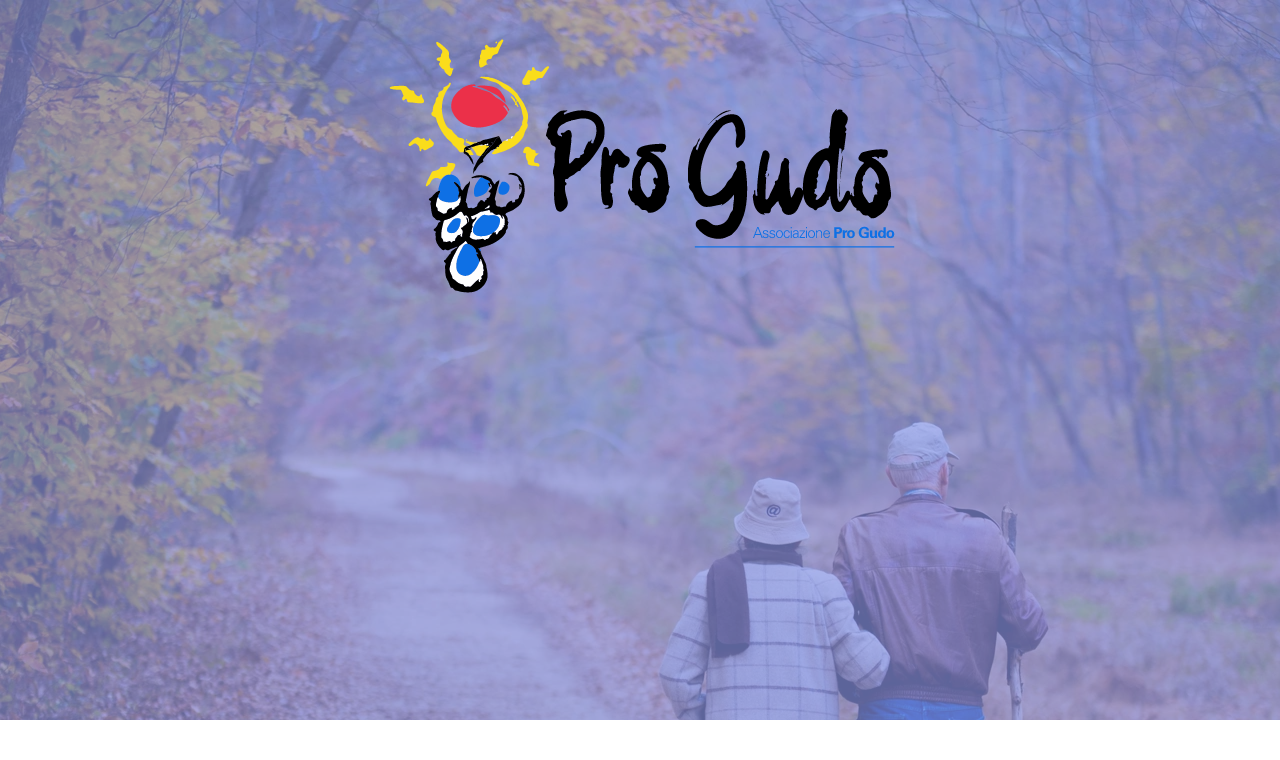

--- FILE ---
content_type: text/html
request_url: https://progudo.ch/sentieri-e-turismo.html
body_size: 8708
content:
<!DOCTYPE html>
<html>
<head>
<meta charset="UTF-8">
<meta name="viewport" content="width=device-width,initial-scale=1,shrink-to-fit=no">
<title>sentieri e turismo</title>
<meta name="robots" content="max-image-preview:large">
<meta name="generator" content="sitely.app 6.0.5">
<style>.anim{visibility:hidden}</style>
<link rel="preload" href="css/OpenSans-Bold.woff2" as="font" crossorigin>
<link rel="preload" href="css/OpenSans-Regular.woff2" as="font" crossorigin>
<link rel="preload" href="css/OpenSans-Semibold.woff2" as="font" crossorigin>
<link rel="preload" href="css/OpenSans-ExtraBold.woff2" as="font" crossorigin>
<link rel="preload" href="css/OpenSans-SemiboldItalic.woff2" as="font" crossorigin>
<style>html,body{-webkit-text-zoom:reset !important}@font-face{font-display:block;font-family:"Open Sans 3";src:url('css/OpenSans-Bold.woff2') format('woff2'),url('css/OpenSans-Bold.woff') format('woff');font-weight:700}@font-face{font-display:block;font-family:"Open Sans 1";src:url('css/OpenSans-Regular.woff2') format('woff2'),url('css/OpenSans-Regular.woff') format('woff');font-weight:400}@font-face{font-display:block;font-family:"Open Sans 2";src:url('css/OpenSans-Semibold.woff2') format('woff2'),url('css/OpenSans-Semibold.woff') format('woff');font-weight:600}@font-face{font-display:block;font-family:"Lato 1";src:url('css/Lato-Light.woff2') format('woff2'),url('css/Lato-Light.woff') format('woff');font-weight:300}@font-face{font-display:block;font-family:"Open Sans 4";src:url('css/OpenSans-ExtraBold.woff2') format('woff2'),url('css/OpenSans-ExtraBold.woff') format('woff');font-weight:800}@font-face{font-display:block;font-family:"Open Sans 7";src:url('css/OpenSans-SemiboldItalic.woff2') format('woff2'),url('css/OpenSans-SemiboldItalic.woff') format('woff');font-weight:600;font-style:italic}body>div{font-size:0}p,span,h1,h2,h3,h4,h5,h6,a,li,button{margin:0;word-spacing:normal;word-wrap:break-word;-ms-word-wrap:break-word;pointer-events:auto;-ms-text-size-adjust:none !important;-moz-text-size-adjust:none !important;-webkit-text-size-adjust:none !important;text-size-adjust:none !important;max-height:10000000px}sup{font-size:inherit;vertical-align:baseline;position:relative;top:-0.4em}sub{font-size:inherit;vertical-align:baseline;position:relative;top:0.4em}ul{display:block;word-spacing:normal;word-wrap:break-word;line-break:normal;list-style-type:none;padding:0;margin:0;-moz-padding-start:0;-khtml-padding-start:0;-webkit-padding-start:0;-o-padding-start:0;-padding-start:0;-webkit-margin-before:0;-webkit-margin-after:0}li{display:block;white-space:normal}[data-marker]::before{content:attr(data-marker) ' ';-webkit-user-select:none;-khtml-user-select:none;-moz-user-select:none;-ms-user-select:none;-o-user-select:none;user-select:none;text-wrap:nowrap}li p, .slc{-webkit-touch-callout:none;-webkit-user-select:none;-khtml-user-select:none;-moz-user-select:none;-ms-user-select:none;-o-user-select:none;user-select:none}form{display:inline-block}a{text-decoration:inherit;color:inherit;-webkit-tap-highlight-color:rgba(0,0,0,0)}textarea{resize:none}.shm-l{float:left;clear:left}.shm-r{float:right;clear:right;shape-outside:content-box}.btf{display:none}.plyr{min-width:0 !important}html{font-family:sans-serif}body{font-size:0;margin:0;--z:1;zoom:var(--z)}audio,video{display:inline-block;vertical-align:baseline}audio:not([controls]){display:none;height:0}[hidden],template{display:none}a{background:0 0}b,strong{font-weight:700}dfn{font-style:italic}h1,h2,h3,h4,h5,h6{font-size:1em;line-height:1;margin:0}img{border:0}svg:not(:root){overflow:hidden}button,input,optgroup,select,textarea{color:inherit;font:inherit;margin:0}button{overflow:visible;background:none;border:0;padding:0;text-align:inherit;align-items:initial;padding-block-start:0;padding-block-end:0;padding-inline-start:0}button,select{text-transform:none}button,html input[type=button],input[type=submit]{-webkit-appearance:button;cursor:pointer;box-sizing:border-box;white-space:normal}input[type=text],input[type=password],input[type=email],input[type=date],input[type=number],textarea{-webkit-appearance:none;appearance:none;box-sizing:border-box}button[disabled],html input[disabled]{cursor:default}button::-moz-focus-inner,input::-moz-focus-inner{border:0;padding:0}input{line-height:normal}input[type=checkbox],input[type=radio]{box-sizing:border-box;padding:0}input[type=number]::-webkit-inner-spin-button,input[type=number]::-webkit-outer-spin-button{height:auto}input[type=search]{-webkit-appearance:textfield;-moz-box-sizing:content-box;-webkit-box-sizing:content-box;box-sizing:content-box}input[type=search]::-webkit-search-cancel-button,input[type=search]::-webkit-search-decoration{-webkit-appearance:none}textarea{overflow:auto;box-sizing:border-box;border-color:#ddd}optgroup{font-weight:700}table{border-collapse:collapse;border-spacing:0}td,th{padding:0}blockquote{margin-block-start:0;margin-block-end:0;margin-inline-start:0;margin-inline-end:0}:-webkit-full-screen-ancestor:not(iframe){-webkit-clip-path:initial!important}
html{-webkit-font-smoothing:antialiased; -moz-osx-font-smoothing:grayscale}@-webkit-keyframes fadeInDown{from{opacity:0;-webkit-transform:translate3d(0,-100%,0)}to{opacity:1;-webkit-transform:translate3d(0, 0, 0)}}@keyframes fadeInDown{from{opacity:0;transform:translate3d(0,-100%,0)}to{opacity:1;transform:translate3d(0, 0, 0)}}.fadeInDown{-webkit-animation-name:fadeInDown;animation-name:fadeInDown}
.animated{-webkit-animation-fill-mode:both;animation-fill-mode:both}.animated.infinite{-webkit-animation-iteration-count:infinite;animation-iteration-count:infinite}@-webkit-keyframes slideInUp{from{-webkit-transform:translate3d(0,100%,0);visibility:visible}to{-webkit-transform:translate3d(0,0,0)}}@keyframes slideInUp{from{transform:translate3d(0,100%,0);visibility:visible}to{transform:translate3d(0,0,0)}}.slideInUp{-webkit-animation-name:slideInUp;animation-name:slideInUp}.menu-content{cursor:pointer;position:relative}li{-webkit-tap-highlight-color:rgba(0,0,0,0)}
#b{background-color:#fff}.v55{display:inline-block;vertical-align:top;pointer-events:none}.ps111{position:relative;margin-top:0}.s144{width:100%;min-width:960px;min-height:1203px}.c67{-webkit-border-radius:0;-moz-border-radius:0;border-radius:0}.z70{z-index:1}.c68{position:absolute;box-sizing:border-box;pointer-events:none;border:0;-webkit-border-radius:0;-moz-border-radius:0;border-radius:0;background-color:transparent;background-repeat:no-repeat;background-position:50% 50%;background-size:cover;background-image:url(images/j/image-320.jpg);opacity:0.65}.webp .c68{background-image:url(images/9/image-320.webp)}.s145{width:100%;height:100%}.v56{display:block}.ps112{position:relative;margin-top:-1203px}.s146{margin-left:-0%;width:100%;min-height:759px}.c69{border:0;-webkit-border-radius:0;-moz-border-radius:0;border-radius:0;background-color:rgba(94,110,217,0.5)}.z71{z-index:7}.ps113{position:relative;margin-top:-759px}.s147{width:100%;min-width:960px;min-height:333px}.c70{border:0;-webkit-border-radius:0;-moz-border-radius:0;border-radius:0;background-color:transparent;background-image:url(images/n/logo-pro.svg);background-size:contain;background-position:50% 50%;background-repeat:no-repeat}.z72{z-index:11}.s148{width:100%;min-width:960px;min-height:18px}.c71{border:0;-webkit-border-radius:0;-moz-border-radius:0;border-radius:0;background-color:#3664c5}.z73{z-index:2}.s149{width:100%;min-width:960px;min-height:426px}.c72{-webkit-border-radius:0;-moz-border-radius:0;border-radius:0}.z74{z-index:3}.c73{position:absolute;box-sizing:border-box;pointer-events:none;border:0;-webkit-border-radius:0;-moz-border-radius:0;border-radius:0;background-color:rgba(226,196,29,0.8);opacity:0.8}.ps114{position:relative;margin-top:-408px}.v57{display:block;pointer-events:none}.s150{width:960px;margin-left:auto;margin-right:auto;min-height:1443px}.v58{display:inline-block;vertical-align:top;pointer-events:auto;overflow:visible}.ps115{position:relative;margin-left:0;margin-top:0}.s151{min-width:65px;width:65px;height:62px}.z75{z-index:12}.v59{display:inline-block;vertical-align:top}.s152{min-width:65px;width:65px;min-height:62px;height:62px}.m5{padding:0px 0px 0px 0px}.mcv5{display:inline-block}.s153{min-width:65px;width:65px;min-height:62px}.c74{border:0;-webkit-border-radius:0;-moz-border-radius:0;border-radius:0;background-color:transparent;background-repeat:no-repeat;background-position:50% 50%;background-size:contain;background-image:url(images/2/menu_gudo-62.png)}.webp .c74{background-image:url(images/g/menu_gudo-62.webp)}.v60{display:inline-block;vertical-align:top;pointer-events:auto}.ps116{position:relative;margin-left:0;margin-top:19px}.s154{min-width:65px;width:65px;overflow:hidden;height:24px}.p18{text-indent:8px;padding-bottom:0;padding-right:0;text-align:left}.f49{font-family:"Lato 1";font-size:15px;font-size:calc(15px * var(--f));line-height:1.334;font-weight:300;font-style:normal;text-decoration:none;text-transform:none;letter-spacing:normal;color:transparent;background-color:initial;text-shadow:none}.v61{display:none}.ps117{position:relative;margin-left:65px;margin-top:-62px}.s155{min-width:284px;width:284px;min-height:369px;height:369px}.z76{z-index:9999}.s156{min-width:284px;width:284px;height:36px}.s157{min-width:284px;width:284px;min-height:36px}.c76{border:0;-webkit-border-radius:0;-moz-border-radius:0;border-radius:0;background-color:transparent}.s158{min-width:284px;width:284px;overflow:hidden;height:36px}.p19{text-indent:20px;padding-bottom:0;padding-right:0;text-align:left}.f50{font-family:"Open Sans 2";font-size:18px;font-size:calc(18px * var(--f));line-height:1.612;font-weight:600;font-style:normal;text-decoration:none;text-transform:none;letter-spacing:normal;color:#3664c5;background-color:initial;text-shadow:none}.ps118{position:relative;margin-left:0;margin-top:1px}.ps119{position:relative;margin-left:12px;margin-top:420px}.s159{min-width:912px;width:912px;overflow:hidden;height:48px}.p20{text-indent:0;padding-bottom:0;padding-right:0;text-align:left}.f51{font-family:"Open Sans 3";font-size:20px;font-size:calc(20px * var(--f));line-height:1.901;font-weight:700;font-style:normal;text-decoration:none;text-transform:none;letter-spacing:normal;color:#3664c5;background-color:initial;text-shadow:none}.ps120{position:relative;margin-left:12px;margin-top:23px}.s160{min-width:912px;width:912px;min-height:313px}.z77{z-index:14}.s161{min-width:442px;width:442px;overflow:hidden;height:313px}.f52{font-family:"Open Sans 1";font-size:18px;font-size:calc(18px * var(--f));line-height:1.612;font-weight:400;font-style:normal;text-decoration:none;text-transform:none;letter-spacing:-0.50px;color:#3664c5;background-color:initial;text-shadow:none}.ps121{position:relative;margin-left:59px;margin-top:0}.s162{min-width:411px;width:411px;overflow:hidden;height:313px}body{--d:0;--s:960}@media (max-width:959px) {.s144{min-width:320px;min-height:720px}.ps112{margin-top:-720px}.s146{min-height:253px}.ps113{margin-top:-253px}.s147{min-width:320px;min-height:198px}.s148{min-width:320px;min-height:6px}.s149{min-width:320px;min-height:463px}.ps114{margin-top:-440px}.s150{width:320px;min-height:1532px}.s151{min-width:54px;width:54px;height:100px}.s152{min-width:54px;width:54px;min-height:100px;height:100px}.s153{min-width:54px;width:54px;min-height:100px}.c74{background-image:url(images/2/menu_gudo-54.png)}.webp .c74{background-image:url(images/g/menu_gudo-54.webp)}.ps116{margin-top:46px}.s154{min-width:54px;width:54px;height:7px}.p18{text-indent:3px}.f49{font-size:4px;font-size:calc(4px * var(--f));line-height:1.251}.ps117{margin-left:54px;margin-top:-100px}.s155{min-width:262px;width:262px;min-height:363px;height:363px}.s156{min-width:262px;width:262px}.s157{min-width:262px;width:262px}.s158{min-width:262px;width:262px}.p19{text-indent:15px}.f50{letter-spacing:-0.50px}.ps118{margin-top:0}.ps119{margin-left:16px;margin-top:373px}.s159{min-width:293px;width:293px;height:41px}.f51{font-size:18px;font-size:calc(18px * var(--f));line-height:1.890}.ps120{margin-left:14px;margin-top:30px}.s160{min-width:295px;width:295px;min-height:988px}.s161{min-width:295px;width:295px;height:405px}.f52{font-size:16px;font-size:calc(16px * var(--f));line-height:1.688}.ps121{margin-left:0;margin-top:204px}.s162{min-width:295px;width:295px;height:379px}body{--d:1;--s:320}}@media (min-width:960px) and (-webkit-min-device-pixel-ratio:1.7), (min-width:960px) and (min-resolution:144dpi) {.c68{background-image:url(images/n/image-640.jpg)}.webp .c68{background-image:url(images/6/image-640-1.webp)}.c74{background-image:url(images/n/menu_gudo-124.png)}.webp .c74{background-image:url(images/q/menu_gudo-124.webp)}}@media (max-width:959px) and (min-width:320px) and (-webkit-min-device-pixel-ratio:1.7), (max-width:959px) and (min-width:320px) and (min-resolution:144dpi) {.c74{background-image:url(images/j/menu_gudo-108.png)}.webp .c74{background-image:url(images/q/menu_gudo-108.webp)}}@media (min-width:320px) {.c68{background-image:url(images/e/image-480.jpg)}.webp .c68{background-image:url(images/a/image-480-3.webp)}}@media (min-width:320px) and (-webkit-min-device-pixel-ratio:1.7),(min-width:320px) and (min-resolution:144dpi) {.c68{background-image:url(images/p/image-960-1.jpg)}.webp .c68{background-image:url(images/k/image-960.webp)}}@media (min-width:480px) {.c68{background-image:url(images/p/image-768.jpg)}.webp .c68{background-image:url(images/s/image-768.webp)}}@media (min-width:480px) and (-webkit-min-device-pixel-ratio:1.7),(min-width:480px) and (min-resolution:144dpi) {.c68{background-image:url(images/h/image-1536.jpg)}.webp .c68{background-image:url(images/0/image-1536-1.webp)}}@media (min-width:768px) {.c68{background-image:url(images/p/image-960-2.jpg)}.webp .c68{background-image:url(images/i/image-960.webp)}}@media (min-width:768px) and (-webkit-min-device-pixel-ratio:1.7),(min-width:768px) and (min-resolution:144dpi) {.c68{background-image:url(images/l/image-1920.jpg)}.webp .c68{background-image:url(images/4/image-1920.webp)}}@media (min-width:960px) {.c68{background-image:url(images/a/image-1200.jpg)}.webp .c68{background-image:url(images/c/image-1200.webp)}}@media (min-width:960px) and (-webkit-min-device-pixel-ratio:1.7),(min-width:960px) and (min-resolution:144dpi) {.c68{background-image:url(images/4/image-2400.jpg)}.webp .c68{background-image:url(images/u/image-2400.webp)}}@media (min-width:1200px) {.c68{background-image:url(images/h/image-1600.jpg)}.webp .c68{background-image:url(images/k/image-1600.webp)}}@media (min-width:1200px) and (-webkit-min-device-pixel-ratio:1.7),(min-width:1200px) and (min-resolution:144dpi) {.c68{background-image:url(images/8/image-3200-1.jpg)}.webp .c68{background-image:url(images/7/image-3200.webp)}}@media (min-width:1600px) {.c68{background-image:url(images/6/image-2000.jpg)}.webp .c68{background-image:url(images/r/image-2000-2.webp)}}@media (min-width:2000px) {.c68{background-image:url(images/4/image-2560.jpg)}.webp .c68{background-image:url(images/h/image-2560.webp)}}</style>
<meta name="referrer" content="origin-when-cross-origin">
<script>!function(){var A=new Image;A.onload=A.onerror=function(){1!=A.height&&document.body.classList.remove("webp")},A.src="[data-uri]"}();
</script>
<link rel="stylesheet" href="css/site.bc276e.css" media="print" onload="this.media='all';this.onload=null;">
<noscript><link rel="stylesheet" href="css/site.bc276e.css" type="text/css"></noscript>
</head>
<body style="--sw:0px" class="webp" id="b">
<script>!function(){var t,e,n=document.body,r=("0"===n.style.getPropertyValue("--sw")&&n.style.setProperty("--sw","0px"),document.createElement("P")),i=(r.innerHTML="&nbsp;",r.style.cssText="position:fixed;visibility:hidden;font-size:100px;zoom:1",r.setAttribute("aria-hidden","true"),n.appendChild(r),t=r,function(){var e=Math.trunc(1e4/parseFloat(window.getComputedStyle(t).getPropertyValue("font-size")))/100;e!=n.style.getPropertyValue("--f")&&n.style.setProperty("--f",e)});"ResizeObserver"in window?new ResizeObserver(i).observe(r):"requestAnimationFrame"in window?(e=function(){i(),requestAnimationFrame(e)},requestAnimationFrame(e)):setInterval(i,100)}();</script>

<script>/firefox/i.test(navigator.userAgent)||!function(){function e(){var e=document.body,t=(e.style.zoom=1,window.innerWidth),r=(e.style.zoom="",getComputedStyle(e)),n=r.getPropertyValue("--s");if(320==n){if(t<320)return;t=Math.min(479,t)}else if(480==n){if(t<480)return;t=Math.min(610,t)}else t=n;(t=Math.trunc(t/n*1e4)/1e4)!=r.getPropertyValue("--z")&&e.style.setProperty("--z",t),n=r.getPropertyValue("min-height"),parseInt(n)&&n!=e.style.getPropertyValue("--lvh")&&e.style.setProperty("--lvh",n)}window.addEventListener?window.addEventListener("resize",e,!0):window.onscroll=e,e()}()</script>

<div class="anim fadeInDown un85 v55 ps111 s144 c67 z70"><div class="c68 s145"></div></div>
<div class="v56 ps112 s146 c69 z71"></div>
<div class="v55 ps113 s147 c70 z72"></div>
<div class="v55 ps111 s148 c71 z73"></div>
<div class="anim slideInUp un86 v55 ps111 s149 c72 z74"><div class="c73 s145"></div></div>
<div class="ps114 v57 s150">
<div class="v58 ps115 s151 z75">
<ul class="menu-dropdown v59 ps115 s152 m5" id="m5">
<li class="v56 ps115 s151">
<div class="menu-content mcv5">
<div class="v55 ps115 s153 c74">
<div class="v60 ps116 s154 c75">
<p class="p18 f49">_</p>
</div>
</div>
</div>
<ul class="menu-dropdown-1 v61 ps117 s155 m5 z76">
<li class="v56 ps115 s156">
<a href="./"><div class="menu-content mcv5"><div class="v55 ps115 s157 c76"><div class="v60 ps115 s158 c75"><p class="p19 f50">home</p></div></div></div></a>
</li>
<li class="v56 ps118 s156">
<a href="associazione.html"><div class="menu-content mcv5"><div class="v55 ps115 s157 c76"><div class="v60 ps115 s158 c75"><p class="p19 f50">associazione</p></div></div></div></a>
</li>
<li class="v56 ps118 s156">
<a href="attivita.html"><div class="menu-content mcv5"><div class="v55 ps115 s157 c76"><div class="v60 ps115 s158 c75"><p class="p19 f50">attività</p></div></div></div></a>
</li>
<li class="v56 ps118 s156">
<a href="premio-progudo.html"><div class="menu-content mcv5"><div class="v55 ps115 s157 c76"><div class="v60 ps115 s158 c75"><p class="p19 f50">Premio Progudo</p></div></div></div></a>
</li>
<li class="v56 ps118 s156">
<a href="#"><div class="menu-content mcv5"><div class="v55 ps115 s157 c76"><div class="v60 ps115 s158 c75"><p class="p19 f50">sentieri e turismo</p></div></div></div></a>
</li>
<li class="v56 ps118 s156">
<a href="immagini.html"><div class="menu-content mcv5"><div class="v55 ps115 s157 c76"><div class="v60 ps115 s158 c75"><p class="p19 f50">immagini</p></div></div></div></a>
</li>
<li class="v56 ps118 s156">
<a href="sostenitori.html"><div class="menu-content mcv5"><div class="v55 ps115 s157 c76"><div class="v60 ps115 s158 c75"><p class="p19 f50">gruppo sentieri di montagna</p></div></div></div></a>
</li>
<li class="v56 ps118 s156">
<a href="news.html"><div class="menu-content mcv5"><div class="v55 ps115 s157 c76"><div class="v60 ps115 s158 c75"><p class="p19 f50">news</p></div></div></div></a>
</li>
<li class="v56 ps118 s156">
<a href="links.html"><div class="menu-content mcv5"><div class="v55 ps115 s157 c76"><div class="v60 ps115 s158 c75"><p class="p19 f50">links utili</p></div></div></div></a>
</li>
<li class="v56 ps118 s156">
<a href="contatti.html"><div class="menu-content mcv5"><div class="v55 ps115 s157 c76"><div class="v60 ps115 s158 c75"><p class="p19 f50">contatti</p></div></div></div></a>
</li>
</ul>
</li>
</ul>
</div>
<div class="v60 ps119 s159 c75">
<p class="p20 f51">I nostri percorsi turistici</p>
</div>
<div class="v59 ps120 s160 z77">
<div class="v59 ps115 s160">
<div class="v60 ps115 s161 c75">
<p class="p20 f52">In collaborazione con l’ Ente autonomo “Carasc”, la pro Gudo, ha voluto sviluppare un piano dettagliato dei Percorsi escursionistici presenti sul nostro territorio, in modo tale da creare una collaborazione turistica ed una concomitanza di offerta escursionistica con la Zona della “sponda destra” del fiume Ticino nella Regione del Bellinzonese. Da qui l’ esigenza di definire , sentieri e percorsi turistici che collegano le regioni e che hanno come oggetto comune il Ponte Tibetano – Carasc  </p>
</div>
<div class="v60 ps121 s162 c75">
<p class="p20 f52">situato nella Valle di Sementina, ma raggiungibile anche da Gudo attraverso la sue rete di Sentieri. </p>
<p class="p20 f52">Inoltre l’intento di promuovere tutti quegli attori fondamentali per la nostra Regione, come gli Esercizi Pubblici, le Cantine Vinicole e tutte quelle attività, gastronomiche e culturali presenti</p>
<p class="p20 f52">sul nostro Territorio. Fondamentale per la vita di questo che oggi é diventato un quartiere della Città di Bellinzona, ma che mantiene viva, identità e tradizioni</p>
</div>
</div>
</div>
<div class="anim fadeIn un87 v51 ps105 s136 c2 z66">
<a href="download/tabellone_pro_gudo_def.pdf" target="_blank" rel="noopener" class="a7"><picture><source srcset="images/9/schermata-2022-04-21-alle-14.58.33-295.webp 1x, images/a/schermata-2022-04-21-alle-14.58.33-590.webp 2x" type="image/webp" media="(max-width:959px)"><source srcset="images/c/schermata-2022-04-21-alle-14.58.33-295.jpg 1x, images/j/schermata-2022-04-21-alle-14.58.33-590.jpg 2x" media="(max-width:959px)"><source srcset="images/h/schermata-2022-04-21-alle-14.58.33-960.webp 1x, images/c/schermata-2022-04-21-alle-14.58.33-1920.webp 2x" type="image/webp" media="(min-width:960px)"><source srcset="images/p/schermata-2022-04-21-alle-14.58.33-960.jpg 1x, images/6/schermata-2022-04-21-alle-14.58.33-1920.jpg 2x" media="(min-width:960px)"><img src="images/6/schermata-2022-04-21-alle-14.58.33-1920.jpg" loading="lazy" class="i15"></picture></a>
</div>
</div>
<div class="btf v52 c64">
<div class="ps106 v53 s137">
<div class="un88 v51 ps107 s138 c2 z67 ga1">
<div class="slider">
<div><picture class="s139"><source data-srcset="images/3/haengebruecke-carasc-295.webp 1x, images/s/haengebruecke-carasc-590.webp 2x" type="image/webp" media="(max-width:959px)"><source data-srcset="images/a/haengebruecke-carasc-295.jpg 1x, images/n/haengebruecke-carasc-590.jpg 2x" media="(max-width:959px)"><source data-srcset="images/a/haengebruecke-carasc-960.webp 1x, images/c/haengebruecke-carasc-1920.webp 2x" type="image/webp" media="(min-width:960px)"><source data-srcset="images/c/haengebruecke-carasc-960.jpg 1x, images/e/haengebruecke-carasc-1920.jpg 2x" media="(min-width:960px)"><img data-src="images/a/haengebruecke-carasc-295.jpg" class="s140"></picture></div>
<div class="slidex"><picture class="s139"><source data-srcset="images/r/gptempdownload-60-295.webp 1x, images/r/gptempdownload-60-590.webp 2x" type="image/webp" media="(max-width:959px)"><source data-srcset="images/2/gptempdownload-60-295.jpg 1x, images/4/gptempdownload-60-590.jpg 2x" media="(max-width:959px)"><source data-srcset="images/q/gptempdownload-60-960.webp 1x, images/t/gptempdownload-60-1920-1.webp 2x" type="image/webp" media="(min-width:960px)"><source data-srcset="images/h/gptempdownload-60-960.jpg 1x, images/n/gptempdownload-60-1920.jpg 2x" media="(min-width:960px)"><img data-src="images/2/gptempdownload-60-295.jpg" class="s140"></picture></div>
<div class="slidex"><picture class="s139"><source data-srcset="images/5/ponte-tibetano-carasc-437af264-1fab-4301-b4ba-e692b9fc9395-295.webp 1x, images/k/ponte-tibetano-carasc-437af264-1fab-4301-b4ba-e692b9fc9395-590.webp 2x" type="image/webp" media="(max-width:959px)"><source data-srcset="images/l/ponte-tibetano-carasc-437af264-1fab-4301-b4ba-e692b9fc9395-295.jpg 1x, images/p/ponte-tibetano-carasc-437af264-1fab-4301-b4ba-e692b9fc9395-590.jpg 2x" media="(max-width:959px)"><source data-srcset="images/2/ponte-tibetano-carasc-437af264-1fab-4301-b4ba-e692b9fc9395-960.webp 1x, images/a/ponte-tibetano-carasc-437af264-1fab-4301-b4ba-e692b9fc9395-1920.webp 2x" type="image/webp" media="(min-width:960px)"><source data-srcset="images/0/ponte-tibetano-carasc-437af264-1fab-4301-b4ba-e692b9fc9395-960.jpg 1x, images/v/ponte-tibetano-carasc-437af264-1fab-4301-b4ba-e692b9fc9395-1920.jpg 2x" media="(min-width:960px)"><img data-src="images/l/ponte-tibetano-carasc-437af264-1fab-4301-b4ba-e692b9fc9395-295.jpg" class="s140"></picture></div>
<div class="slidex"><picture class="s139"><source data-srcset="images/f/460_gudo-295.webp 1x, images/5/460_gudo-590.webp 2x" type="image/webp" media="(max-width:959px)"><source data-srcset="images/l/460_gudo-295.jpg 1x, images/n/460_gudo-590.jpg 2x" media="(max-width:959px)"><source data-srcset="images/u/460_gudo-960.webp 1x" type="image/webp" media="(min-width:960px)"><source data-srcset="images/8/460_gudo-960.jpg 1x" media="(min-width:960px)"><img data-src="images/l/460_gudo-295.jpg" class="s140"></picture></div>
<div class="slidex"><picture class="s139"><source data-srcset="images/6/gudo-via-delle-vigne-3503-0-295.webp 1x, images/3/gudo-via-delle-vigne-3503-0-590.webp 2x" type="image/webp" media="(max-width:959px)"><source data-srcset="images/0/gudo-via-delle-vigne-3503-0-295.jpg 1x, images/4/gudo-via-delle-vigne-3503-0-590.jpg 2x" media="(max-width:959px)"><source data-srcset="images/8/gudo-via-delle-vigne-3503-0-960.webp 1x" type="image/webp" media="(min-width:960px)"><source data-srcset="images/e/gudo-via-delle-vigne-3503-0-960.jpg 1x" media="(min-width:960px)"><img data-src="images/0/gudo-via-delle-vigne-3503-0-295.jpg" class="s140"></picture></div>
<div class="slidex"><picture class="s139"><source data-srcset="images/u/l_-recuperiamo-un-fiume-che-avevamo-mortificato-swiw-295.webp 1x, images/o/l_-recuperiamo-un-fiume-che-avevamo-mortificato-swiw-590.webp 2x" type="image/webp" media="(max-width:959px)"><source data-srcset="images/t/l_-recuperiamo-un-fiume-che-avevamo-mortificato-swiw-295.jpg 1x, images/e/l_-recuperiamo-un-fiume-che-avevamo-mortificato-swiw-590.jpg 2x" media="(max-width:959px)"><source data-srcset="images/m/l_-recuperiamo-un-fiume-che-avevamo-mortificato-swiw-960.webp 1x" type="image/webp" media="(min-width:960px)"><source data-srcset="images/a/l_-recuperiamo-un-fiume-che-avevamo-mortificato-swiw-960.jpg 1x" media="(min-width:960px)"><img data-src="images/t/l_-recuperiamo-un-fiume-che-avevamo-mortificato-swiw-295.jpg" class="s140"></picture></div>
<div class="slidex"><picture class="s139"><source data-srcset="images/6/scuderia_01-295.webp 1x, images/h/scuderia_01-590.webp 2x" type="image/webp" media="(max-width:959px)"><source data-srcset="images/4/scuderia_01-295.jpg 1x, images/6/scuderia_01-590.jpg 2x" media="(max-width:959px)"><source data-srcset="images/g/scuderia_01-960.webp 1x" type="image/webp" media="(min-width:960px)"><source data-srcset="images/r/scuderia_01-960.jpg 1x" media="(min-width:960px)"><img data-src="images/4/scuderia_01-295.jpg" class="s140"></picture></div>
<div class="slidex"><picture class="s139"><source data-srcset="images/a/monte-gambarogno-piedi-295.webp 1x, images/l/monte-gambarogno-piedi-590.webp 2x" type="image/webp" media="(max-width:959px)"><source data-srcset="images/4/monte-gambarogno-piedi-295.jpg 1x, images/8/monte-gambarogno-piedi-590.jpg 2x" media="(max-width:959px)"><source data-srcset="images/q/monte-gambarogno-piedi-960.webp 1x, images/n/monte-gambarogno-piedi-1920.webp 2x" type="image/webp" media="(min-width:960px)"><source data-srcset="images/2/monte-gambarogno-piedi-960.jpg 1x, images/4/monte-gambarogno-piedi-1920.jpg 2x" media="(min-width:960px)"><img data-src="images/4/monte-gambarogno-piedi-295.jpg" class="s140"></picture></div>
</div>
</div>
</div>
</div>
<div class="btf v54 ps108 s141 c65 z68">
<div class="ps109 v52 s142">
<div class="anim fadeInLeft un89 v51 ps110 s143 c2 z69">
<p class="p17 f47">Associazione Pro Gudo</p>
<p class="p17 f47">CP 9 / CH – 6515 Gudo</p>
<p class="p17"><a href="javascript:em1();" class="f48">info@progudo.ch</a></p>
</div>
</div>
</div>
<div class="btf c66">
</div>
<script>var lwi=-1;function thresholdPassed(){var w=document.documentElement.clientWidth;var p=false;var cw=0;if(w>=960){cw++;}if(lwi!=cw){p=true;}lwi=cw;return p;}function em1(){var c="";var addr="mailto:";for(var i=0;i<c.length;i++)addr+=String.fromCharCode(c.charCodeAt(i)-1);window.location.href=addr;}!function(){if("Promise"in window&&void 0!==window.performance){var e,t,r=document,n=function(){return r.createElement("link")},o=new Set,a=n(),i=a.relList&&a.relList.supports&&a.relList.supports("prefetch"),s=location.href.replace(/#[^#]+$/,"");o.add(s);var c=function(e){var t=location,r="http:",n="https:";if(e&&e.href&&e.origin==t.origin&&[r,n].includes(e.protocol)&&(e.protocol!=r||t.protocol!=n)){var o=e.pathname;if(!(e.hash&&o+e.search==t.pathname+t.search||"?preload=no"==e.search.substr(-11)||".html"!=o.substr(-5)&&".html"!=o.substr(-5)&&"/"!=o.substr(-1)))return!0}},u=function(e){var t=e.replace(/#[^#]+$/,"");if(!o.has(t)){if(i){var a=n();a.rel="prefetch",a.href=t,r.head.appendChild(a)}else{var s=new XMLHttpRequest;s.open("GET",t,s.withCredentials=!0),s.send()}o.add(t)}},p=function(e){return e.target.closest("a")},f=function(t){var r=t.relatedTarget;r&&p(t)==r.closest("a")||e&&(clearTimeout(e),e=void 0)},d={capture:!0,passive:!0};r.addEventListener("touchstart",function(e){t=performance.now();var r=p(e);c(r)&&u(r.href)},d),r.addEventListener("mouseover",function(r){if(!(performance.now()-t<1200)){var n=p(r);c(n)&&(n.addEventListener("mouseout",f,{passive:!0}),e=setTimeout(function(){u(n.href),e=void 0},80))}},d)}}();dpth="/";!function(){var e={},t={},n={};window.ld=function(a,r,o){var c=function(){"interactive"==document.readyState?(r&&r(),document.addEventListener("readystatechange",function(){"complete"==document.readyState&&o&&o()})):"complete"==document.readyState?(r&&r(),o&&o()):document.addEventListener("readystatechange",function(){"interactive"==document.readyState&&r&&r(),"complete"==document.readyState&&o&&o()})},d=(1<<a.length)-1,u=0,i=function(r){var o=a[r],i=function(){for(var t=0;t<a.length;t++){var r=(1<<t)-1;if((u&r)==r&&n[a[t]]){if(!e[a[t]]){var o=document.createElement("script");o.textContent=n[a[t]],document.body.appendChild(o),e[a[t]]=!0}if((u|=1<<t)==d)return c(),0}}return 1};if(null==t[o]){t[o]=[];var f=new XMLHttpRequest;f.open("GET",o,!0),f.onload=function(){n[o]=f.responseText,[].forEach.call(t[o],function(e){e()})},t[o].push(i),f.send()}else{if(e[o])return i();t[o].push(i)}return 1};if(a.length)for(var f=0;f<a.length&&i(f);f++);else c()}}();ld([],function(){!function(){var e=document.querySelectorAll('a[href^="#"]:not(.noConsent):not(.denyConsent):not(.removeConsent):not(.allowConsent):not(.allowSelectedConsent)');[].forEach.call(e,function(c){var e=navigator.userAgent,m=/chrome/i.test(e),p=/firefox/i.test(e),d=/iPad|iPhone|iPod/.test(e)&&!window.MSStream||"MacIntel"===navigator.platform&&1<navigator.maxTouchPoints;c.addEventListener("click",function(e){var a,o,t=!1,n=document.body.parentNode,r=(d&&"none"!=getComputedStyle(n).getPropertyValue("scroll-snap-type")&&(n.setAttribute("data-snap",n.style.scrollSnapType),n.style.scrollSnapType="none",t=!0),0);if(1<c.hash.length){var n=parseFloat(getComputedStyle(document.body).getPropertyValue("zoom")),s=(!p&&n||(n=1),c.hash.slice(1)),i=document.getElementById(s);if(null===i&&null===(i=document.querySelector('[name="'+s+'"]')))return;r=m?i.getBoundingClientRect().top*n+pageYOffset:(i.getBoundingClientRect().top+pageYOffset)*n}else if(t)for(var l=document.querySelectorAll("[data-block-group]"),u=0;u<l.length;u++)if("none"!=getComputedStyle(l[u]).getPropertyValue("scroll-snap-align")){i=l[u];break}t?window.smoothScroll(e,i,1):"scrollBehavior"in document.documentElement.style?scroll({top:r,left:0,behavior:"smooth"}):"requestAnimationFrame"in window?(a=pageYOffset,o=null,requestAnimationFrame(function e(t){t=(t-(o=o||t))/400;scrollTo(0,a<r?(r-a)*t+a:a-(a-r)*t),t<1?requestAnimationFrame(e):scrollTo(0,r)})):scrollTo(0,r),e.preventDefault()},!1)})}(),window.smoothScroll=function(e,a,o,n){e.stopImmediatePropagation();var r=pageYOffset,e=a?(a="string"==typeof a||a instanceof String?document.querySelector(a):a).getBoundingClientRect().top:-r,t=navigator.userAgent,s=/chrome/i.test(t),t=/firefox/i.test(t),i=parseFloat(getComputedStyle(document.body).getPropertyValue("zoom")),l=e*(i=!t&&i?i:1)+(s?0:r*(i-1)),u=null;function c(){m((window.performance.now?window.performance:Date).now())}function m(e){var e=(e-(u=null===u?e:u))/1e3,t=function(e,t,a){switch(n){case"linear":break;case"easeInQuad":e*=e;break;case"easeOutQuad":e=1-(1-e)*(1-e);break;case"easeInCubic":e*=e*e;break;case"easeOutCubic":e=1-Math.pow(1-e,3);break;case"easeInOutCubic":e=e<.5?4*e*e*e:1-Math.pow(-2*e+2,3)/2;break;case"easeInQuart":e*=e*e*e;break;case"easeOutQuart":e=1-Math.pow(1-e,4);break;case"easeInOutQuart":e=e<.5?8*e*e*e*e:1-Math.pow(-2*e+2,4)/2;break;case"easeInQuint":e*=e*e*e*e;break;case"easeOutQuint":e=1-Math.pow(1-e,5);break;case"easeInOutQuint":e=e<.5?16*e*e*e*e*e:1-Math.pow(-2*e+2,5)/2;break;case"easeInCirc":e=1-Math.sqrt(1-Math.pow(e,2));break;case"easeOutCirc":e=Math.sqrt(1-Math.pow(1-e,2));break;case"easeInOutCirc":e=e<.5?(1-Math.sqrt(1-Math.pow(2*e,2)))/2:(Math.sqrt(1-Math.pow(-2*e+2,2))+1)/2;break;default:e=e<.5?2*e*e:1-Math.pow(-2*e+2,2)/2}1<e&&(e=1);return t+a*e}(e/o,r,l);window.scrollTo(0,t),e<o?"requestAnimationFrame"in window?requestAnimationFrame(m):setTimeout(c,1e3/120):(/iPad|iPhone|iPod/.test(navigator.userAgent)&&!window.MSStream||"MacIntel"===navigator.platform&&1<navigator.maxTouchPoints)&&(a&&a.scrollIntoView(),setTimeout(function(){var e=document.body.parentNode;e.style.scrollSnapType=e.getAttribute("data-snap"),e.removeAttribute("data-snap")},100))}return"requestAnimationFrame"in window?requestAnimationFrame(m):setTimeout(c,1e3/120),!1};!function(){var e=null;if(location.hash){var t=location.hash.replace("#",""),n=function(){var o=document.getElementById(t);null===o&&(o=document.querySelector('[name="'+t+'"]')),o&&o.scrollIntoView(!0),"0px"===window.getComputedStyle(document.body).getPropertyValue("min-width")?setTimeout(n,100):null!=e&&setTimeout(e,100)};n()}else null!=e&&e()}();},function(){ld(["js/slick.b6fce1.js"],function(){var uq=document.querySelector('.un88 .slider');if(uq){uq.Slick({lazyLoad:'ondemand',slidesToShow:1,slidesToScroll:1,overflow:'hidden',fade:true,cssEase:'linear',speed:200,dots:true,customPaging:function(slider, i){return '<button type="button" aria-label="' + (i + 1) + '"><svg aria-hidden="true" focusable="false" xmlns="http://www.w3.org/2000/svg" viewBox="0 0 512 512"><circle fill="currentColor" cx="256" cy="256" r="219"></circle></svg></button>';},arrows:true,prevArrow:'<button type="button" aria-label="Precedente" class="slick-prev"><svg viewBox=\"0 0 128 128\" xmlns=\"http://www.w3.org/2000/svg\"><path fill=\"currentColor\" d=\"M64 118.75c30.2375 0 54.75-24.5125 54.75-54.75 0-30.2376-24.5125-54.75-54.75-54.75C33.7624 9.25 9.25 33.7624 9.25 64c0 30.2375 24.5124 54.75 54.75 54.75Zm10-90.5l7.25 7.5c1 .75 1.5 1.75 1.5 3s-.5 2.5-1.5 3.25L59.5 64l21.75 22c1 .75 1.5 2 1.5 3.25s-.5 2.25-1.5 3L74 99.75c-.75.75-2 1.25-3.25 1.25s-2.25-.5-3-1.25l-32.5-32.5c-1-1-1.5-2-1.5-3.25s.5-2.25 1.5-3.25l32.5-32.5c.75-.75 1.75-1.25 3-1.25s2.5.5 3.25 1.25Z\"/></svg></button>',nextArrow:'<button type="button" aria-label="Successivo" class="slick-next"><svg viewBox=\"0 0 128 128\" xmlns=\"http://www.w3.org/2000/svg\"><path fill=\"currentColor\" d=\"M64 118.75c30.2375 0 54.75-24.5125 54.75-54.75 0-30.2376-24.5125-54.75-54.75-54.75C33.7624 9.25 9.25 33.7624 9.25 64c0 30.2375 24.5124 54.75 54.75 54.75Zm-3.75-90.5l32.5 32.5c1 1 1.5 2 1.5 3.25s-.5 2.25-1.5 3.25l-32.5 32.5c-.75.75-1.75 1.25-3 1.25s-2.5-.5-3.25-1.25l-7.25-7.5c-1-.75-1.5-1.75-1.5-3s.5-2.5 1.5-3.25L68.5 64 46.75 42c-1-.75-1.5-2-1.5-3.25s.5-2.25 1.5-3l7.25-7.5c.75-.75 2-1.25 3.25-1.25s2.25.5 3 1.25Z\"/></svg></button>',infinite:true,autoplay:true,pauseOnHover:false,autoplaySpeed:2000})}});});ld(["js/menu.b6fce1.js","js/menu-dropdown-animations.b6fce1.js","js/menu-dropdown.bc276e.js","js/menu-dropdown-1.bc276e.js"],function(){initMenu(document.querySelector('#m5'));});ld(["js/woolite.b6fce1.js"],function(){wl.addAnimation('.un85',"1.00s","0.00s",1,100);wl.addAnimation('.un86',"1.00s","0.00s",1,100);wl.addAnimation('.un87',"1.00s","0.00s",1,100);wl.addAnimation('.un89',"1.00s","0.00s",1,100);wl.start();});</script>
</body>
</html>

--- FILE ---
content_type: text/css
request_url: https://progudo.ch/css/site.bc276e.css
body_size: 10848
content:
body{min-height:100lvh;--f:1;min-width:960px}@media (max-width:959px){body{min-width:320px}}.animated{-webkit-animation-fill-mode:both;animation-fill-mode:both}.animated.infinite{-webkit-animation-iteration-count:infinite;animation-iteration-count:infinite}@-webkit-keyframes slideInUp{from{-webkit-transform:translate3d(0,100%,0);visibility:visible}to{-webkit-transform:translate3d(0,0,0)}}@keyframes slideInUp{from{transform:translate3d(0,100%,0);visibility:visible}to{transform:translate3d(0,0,0)}}.slideInUp{-webkit-animation-name:slideInUp;animation-name:slideInUp}@-webkit-keyframes slideInLeft{from{-webkit-transform:translate3d(-100%,0,0);visibility:visible}to{-webkit-transform:translate3d(0,0,0)}}@keyframes slideInLeft{from{transform:translate3d(-100%,0,0);visibility:visible}to{transform:translate3d(0,0,0)}}.slideInLeft{-webkit-animation-name:slideInLeft;animation-name:slideInLeft}@-webkit-keyframes fadeInLeft{from{opacity:0;-webkit-transform:translate3d(-100%,0,0)}to{opacity:1;-webkit-transform:translate3d(0, 0, 0)}}@keyframes fadeInLeft{from{opacity:0;transform:translate3d(-100%,0,0)}to{opacity:1;transform:translate3d(0, 0, 0)}}.fadeInLeft{-webkit-animation-name:fadeInLeft;animation-name:fadeInLeft}
@-webkit-keyframes fadeInUp{from{opacity:0;-webkit-transform:translate3d(0,100%,0)}to{opacity:1;-webkit-transform:translate3d(0, 0, 0)}}@keyframes fadeInUp{from{opacity:0;transform:translate3d(0,100%,0)}to{opacity:1;transform:translate3d(0, 0, 0)}}.fadeInUp{-webkit-animation-name:fadeInUp;animation-name:fadeInUp}
.menu-content{cursor:pointer;position:relative}li{-webkit-tap-highlight-color:rgba(0,0,0,0)}
.v1{display:block}.c1{position:relative;pointer-events:none;min-width:960px;width:100%;overflow:hidden;margin-top:368px;min-height:985px}.ps1{position:relative;margin-top:0}.v2{display:block;pointer-events:none}.s1{width:960px;margin-left:auto;margin-right:auto;min-height:985px}.v3{display:inline-block;vertical-align:top;pointer-events:auto}.ps2{position:relative;margin-left:87px;margin-top:68px}.s2{min-width:807px;width:807px;min-height:828px;height:828px}.z1{z-index:16}.a1{display:block}.mfp-bg,.mfp-container,.mfp-wrap{left:0;top:0;height:100%;width:100%}.mfp-container:before,.mfp-content{display:inline-block;vertical-align:middle}.mfp-bg{z-index:2147483640;overflow:hidden;position:fixed}.mfp-wrap{z-index:2147483641;position:fixed;outline:0!important;-webkit-backface-visibility:hidden}.mfp-container{text-align:center;position:absolute;padding:0 8px;-webkit-box-sizing:border-box;-moz-box-sizing:border-box;box-sizing:border-box}.mfp-container:before{content:'';height:100%}.mfp-align-top .mfp-container:before,.mfp-loading.mfp-figure,.mfp-s-error .mfp-content,.mfp-s-ready .mfp-preloader{display:none}.mfp-content{position:relative;margin:0 auto;text-align:left;z-index:2147483643}.mfp-close,.mfp-preloader{text-align:center;position:absolute}.mfp-ajax-holder .mfp-content,.mfp-inline-holder .mfp-content{width:100%;cursor:auto}.mfp-ajax-cur{cursor:progress}.mfp-zoom-out-cur,.mfp-zoom-out-cur .mfp-image-holder .mfp-close{cursor:-moz-zoom-out;cursor:-webkit-zoom-out;cursor:zoom-out}.mfp-gallery .mfp-image-holder .mfp-figure,.mfp-zoom{cursor:pointer}.mfp-zoom{cursor:-webkit-zoom-in;cursor:-moz-zoom-in;cursor:zoom-in}.mfp-auto-cursor .mfp-content{cursor:auto}.mfp-arrow,.mfp-close,.mfp-counter,.mfp-preloader{-webkit-user-select:none;-moz-user-select:none;user-select:none}.mfp-hide{display:none!important}.mfp-preloader{color:#ccc;top:50%;width:auto;margin-top:-.8em;left:8px;right:8px;z-index:2147483642}.mfp-close,.mfp-preloader a:hover{color:#fff}.mfp-preloader a{color:#ccc}button.mfp-arrow,button.mfp-close{overflow:visible;cursor:pointer;background:0 0;border:0;-webkit-appearance:none;display:block;outline:0;padding:0;z-index:2147483644;-webkit-box-shadow:none;box-shadow:none;touch-action:manipulation}button::-moz-focus-inner{padding:0;border:0}.mfp-close{width:44px;height:44px;line-height:44px;right:0;top:0;text-decoration:none;opacity:.65;padding:0 0 18px 10px;font-style:normal;font-size:28px;font-family:Arial,Baskerville,monospace}.mfp-arrow:focus,.mfp-arrow:hover,.mfp-close:focus,.mfp-close:hover,.mfp-fade.mfp-wrap.mfp-ready .mfp-content{opacity:1}.mfp-close:active{top:1px}.mfp-close-btn-in .mfp-close{color:#333}.mfp-iframe-holder .mfp-close,.mfp-image-holder .mfp-close{color:#fff;right:-6px;text-align:right;padding-right:6px;width:100%}.mfp-counter{position:absolute;top:0;right:0;color:#ccc;font-size:12px;line-height:18px;white-space:nowrap}.mfp-figure,img.mfp-img{line-height:0}.mfp-arrow{position:absolute;opacity:.65;margin:-55px 0 0;top:50%;padding:0;width:90px;height:110px;-webkit-tap-highlight-color:transparent}.mfp-arrow:active{margin-top:-54px}.mfp-arrow .mfp-a,.mfp-arrow .mfp-b,.mfp-arrow:after,.mfp-arrow:before{content:'';display:block;width:0;height:0;position:absolute;left:0;top:0;margin-top:35px;margin-left:35px;border:inset transparent}.mfp-arrow .mfp-a,.mfp-arrow:after{border-top-width:13px;border-bottom-width:13px;top:8px}.mfp-arrow .mfp-b,.mfp-arrow:before{border-top-width:21px;border-bottom-width:21px;opacity:.7}.mfp-arrow-left{left:0}.mfp-arrow-left .mfp-a,.mfp-arrow-left:after{border-right:17px solid #fff;margin-left:31px}.mfp-arrow-left .mfp-b,.mfp-arrow-left:before{margin-left:25px;border-right:27px solid #3f3f3f}.mfp-arrow-right{right:0}.mfp-arrow-right .mfp-a,.mfp-arrow-right:after{border-left:17px solid #fff;margin-left:39px}.mfp-arrow-right .mfp-b,.mfp-arrow-right:before{border-left:27px solid #3f3f3f}.mfp-iframe-holder,.mfp-plyr .mfp-container{padding:40px}.mfp-iframe-scaler,.mfp-player-scaler{height:0;overflow:hidden;padding-top:56.25%}.mfp-iframe-holder .mfp-content{line-height:0;width:100%}.mfp-iframe-holder .mfp-close{top:-40px}.mfp-iframe-scaler iframe,.mfp-player-scaler .player,.mfp-player-scaler .player1{display:block;top:0;box-shadow:0 0 8px rgba(0,0,0,.6);background:#000;position:absolute;left:0;width:100%}.mfp-iframe-scaler{width:100%}.mfp-iframe-scaler iframe{height:100%}.mfp-player-scaler{width:100%;max-width:900px}.mfp-player-scaler .player,.mfp-player-scaler .player1{right:0;bottom:0}.mfp-plyr .player{left:0;max-width:900px;margin:0 auto;height:100%}.mfp-plyr .player1{left:0;max-width:900px;margin:0 auto;height:0}.mfp-image-holder .mfp-content,img.mfp-img{max-width:100%}.mfp-figure:after,img.mfp-img{width:auto;height:auto;display:block}img.mfp-img{-webkit-box-sizing:border-box;-moz-box-sizing:border-box;box-sizing:border-box;padding:40px 0;margin:0 auto}.mfp-figure:after{content:'';position:absolute;left:0;top:40px;bottom:40px;right:0;z-index:-1}.mfp-figure small{color:#bdbdbd;display:block;font-size:12px;line-height:14px}.mfp-figure figure{margin:0}.mfp-bottom-bar{margin-top:-36px;position:absolute;top:100%;left:0;width:100%;cursor:auto}.mfp-title{text-align:left;line-height:18px;color:#f3f3f3;word-wrap:break-word;padding-right:36px}@media screen and (max-width:800px) and (orientation:landscape),screen and (max-height:300px){.mfp-img-mobile .mfp-image-holder{padding-left:0;padding-right:0}.mfp-img-mobile .mfp-bottom-bar:empty,.mfp-img-mobile img.mfp-img{padding:0}.mfp-img-mobile .mfp-figure:after{top:0;bottom:0}.mfp-img-mobile .mfp-figure small{display:inline;margin-left:5px}.mfp-img-mobile .mfp-bottom-bar{background:rgba(0,0,0,.6);bottom:0;margin:0;top:auto;padding:3px 5px;position:fixed;-webkit-box-sizing:border-box;-moz-box-sizing:border-box;box-sizing:border-box}.mfp-img-mobile .mfp-counter{right:5px;top:3px}.mfp-img-mobile .mfp-close{top:0;right:0;width:35px;height:35px;line-height:35px;background:rgba(0,0,0,.6);position:fixed;text-align:center;padding:0}}@media all and (max-width:900px){.mfp-arrow{-webkit-transform:scale(.75);transform:scale(.75)}.mfp-arrow-left{-webkit-transform-origin:0;transform-origin:0}.mfp-arrow-right{-webkit-transform-origin:100%;transform-origin:100%}.mfp-container{padding-left:6px;padding-right:6px}}.mfp-ie7 .mfp-container,.mfp-ie7 .mfp-img{padding:0}.mfp-ie7 .mfp-bottom-bar{width:600px;left:50%;margin-left:-300px;margin-top:5px;padding-bottom:5px}.mfp-ie7 .mfp-content{padding-top:44px}.mfp-ie7 .mfp-close{top:0;right:0;padding-top:0}.mfp-fade.mfp-bg.mfp-removing,.mfp-fade.mfp-wrap.mfp-removing .mfp-content{opacity:0!important}.mfp-fade.mfp-wrap .mfp-content{opacity:0;-webkit-transition:.15s ease-out;-moz-transition:.15s ease-out;transition:.15s ease-out}
.un17-mfp.mfp-bg{opacity:0;background:#0b0b0b;-webkit-transition:all 0.15s ease-out;-moz-transition:all 0.15s ease-out;transition:all 0.15s ease-out}.un17-mfp.mfp-bg.mfp-ready{opacity:0.8;filter:alpha(opacity=80)}.un17-mfp .mfp-close{color:#ffffff !important}.i1{position:absolute;left:0;width:807px;top:0;height:828px;-webkit-border-radius:0;-moz-border-radius:0;border-radius:0;-webkit-filter:drop-shadow(16px 18px 4px rgba(0,0,0,0.4));-moz-filter:drop-shadow(16px 18px 4px rgba(0,0,0,0.4));filter:drop-shadow(16px 18px 4px rgba(0,0,0,0.4));will-change:filter;border:0;-ms-transform:rotate(350deg);-moz-transform:rotate(350deg);-webkit-transform:rotate(350deg);transform:rotate(350deg)}.v4{display:inline-block;vertical-align:top;pointer-events:none}.ps3{position:relative;margin-top:73px}.s3{width:100%;min-width:960px;min-height:216px}.c3{border:0;-webkit-border-radius:0;-moz-border-radius:0;border-radius:0;background-color:#3664c5}.z2{z-index:5}.ps4{position:relative;margin-top:-177px}.s4{width:960px;margin-left:auto;margin-right:auto;min-height:205px}.v5{display:inline-block;vertical-align:top}.ps5{position:relative;margin-left:9px;margin-top:0}.s5{min-width:951px;width:951px;min-height:138px}.ps6{position:relative;margin-left:0;margin-top:0}.s6{min-width:583px;width:583px;overflow:hidden;height:138px}.z3{z-index:10}.p1{text-indent:0;padding-bottom:0;padding-right:0;text-align:left}.f1{font-family:"Open Sans 1";font-size:20px;font-size:calc(20px * var(--f));line-height:1.651;font-weight:400;font-style:normal;text-decoration:none;text-transform:none;letter-spacing:-0.50px;color:#fff;background-color:initial;text-shadow:none}.f2{font-family:"Open Sans 1";font-size:20px;font-size:calc(20px * var(--f));line-height:1.651;font-weight:400;font-style:normal;text-decoration:none;text-transform:none;letter-spacing:-0.50px;color:#fff;background-color:initial;text-shadow:none}.ps7{position:relative;margin-left:260px;margin-top:9px}.s7{min-width:108px;width:108px;min-height:104px;height:104px}.z4{z-index:14}.i2{position:absolute;left:2px;min-width:104px;max-width:104px;min-height:104px;max-height:104px;top:0}.ps8{position:relative;margin-left:9px;margin-top:39px}.s8{min-width:583px;width:583px;overflow:hidden;height:28px}.z5{z-index:7}.f3{font-family:"Open Sans 2";font-size:12px;font-size:calc(12px * var(--f));line-height:1.584;font-weight:600;font-style:normal;text-decoration:none;text-transform:none;letter-spacing:normal;color:#3664c5;background-color:initial;text-shadow:none}.c4{display:inline-block;position:relative;margin-left:0;margin-top:0}@media (max-width:959px){.c1{min-width:320px;margin-top:614px;min-height:486px}.s1{width:320px;min-height:486px}.ps2{margin-left:25px;margin-top:18px}.s2{min-width:270px;width:270px;min-height:428px;height:428px}.i1{width:270px;height:428px;-ms-transform:rotate(353deg);-moz-transform:rotate(353deg);-webkit-transform:rotate(353deg);transform:rotate(353deg)}.ps3{margin-top:1155px}.s3{min-width:320px;min-height:160px}.ps4{margin-top:-130px}.s4{width:320px;min-height:159px}.ps5{margin-left:14px}.s5{min-width:302px;width:302px;min-height:74px}.s6{min-width:270px;width:270px;height:74px}.f1{font-size:14px;font-size:calc(14px * var(--f));line-height:1.644}.f2{font-size:16px;font-size:calc(16px * var(--f));line-height:1.688}.ps7{margin-left:225px;margin-top:-74px}.s7{min-width:77px;width:77px;min-height:74px;height:74px}.i2{min-width:74px;max-width:74px;min-height:74px;max-height:74px}.ps8{margin-left:10px;margin-top:60px}.s8{min-width:229px;width:229px;height:25px}.f2:visited{font-size:16px;font-size:calc(16px * var(--f));line-height:1.688}.f2:hover{font-size:16px;font-size:calc(16px * var(--f));line-height:1.688}.f2:active{font-size:16px;font-size:calc(16px * var(--f));line-height:1.688}}body{min-height:100lvh;--f:1;min-width:960px}@media (max-width:959px){body{min-width:320px}}@-webkit-keyframes fadeInDown{from{opacity:0;-webkit-transform:translate3d(0,-100%,0)}to{opacity:1;-webkit-transform:translate3d(0, 0, 0)}}@keyframes fadeInDown{from{opacity:0;transform:translate3d(0,-100%,0)}to{opacity:1;transform:translate3d(0, 0, 0)}}.fadeInDown{-webkit-animation-name:fadeInDown;animation-name:fadeInDown}
@-webkit-keyframes slideInDown{from{-webkit-transform:translate3d(0,-100%,0);visibility:visible}to{-webkit-transform:translate3d(0,0,0)}}@keyframes slideInDown{from{transform:translate3d(0,-100%,0);visibility:visible}to{transform:translate3d(0,0,0)}}.slideInDown{-webkit-animation-name:slideInDown;animation-name:slideInDown}@-webkit-keyframes bounceInRight{from,60%,75%,90%,to{-webkit-animation-timing-function:cubic-bezier(0.215,0.610,0.355,1.000)}from{opacity:0;-webkit-transform:translate3d(3000px,0,0)}60%{opacity:1;-webkit-transform:translate3d(-25px,0,0)}75%{-webkit-transform:translate3d(10px,0,0)}90%{-webkit-transform:translate3d(-5px,0,0)}to{-webkit-transform:translate3d(0, 0, 0)}}@keyframes bounceInRight{from,60%,75%,90%,to{animation-timing-function:cubic-bezier(0.215,0.610,0.355,1.000)}from{opacity:0;transform:translate3d(3000px,0,0)}60%{opacity:1;transform:translate3d(-25px,0,0)}75%{transform:translate3d(10px,0,0)}90%{transform:translate3d(-5px,0,0)}to{transform:translate3d(0, 0, 0)}}.bounceInRight{-webkit-animation-name:bounceInRight;animation-name:bounceInRight}
.v13{display:inline-block;vertical-align:top;pointer-events:none}.ps27{position:relative;margin-top:12px}.s32{width:100%;min-width:960px;min-height:653px}.c16{border:0;-webkit-border-radius:0;-moz-border-radius:0;border-radius:0;background-color:rgba(255,255,255,0.8);background-repeat:no-repeat;background-position:50% 50%;background-size:contain;background-image:url(../images/t/progudo_comitato-960.jpg)}.z18{z-index:13}.webp .c16{background-image:url(../images/s/progudo_comitato-960.webp)}.v14{display:none;pointer-events:none}.v15{display:none}.v16{display:block}.c18{position:relative;pointer-events:none;min-width:960px;width:100%;overflow:hidden;margin-top:41px;min-height:1264px}.ps30{position:relative;margin-top:0}.v17{display:block;pointer-events:none}.s35{width:960px;margin-left:auto;margin-right:auto;min-height:1264px}.v18{display:inline-block;vertical-align:top}.ps31{position:relative;margin-left:0;margin-top:0}.s36{min-width:960px;width:960px;min-height:1264px}.s37{min-width:960px;width:960px;min-height:1264px;line-height:0}.v19{display:inline-block;vertical-align:top;pointer-events:auto}.ps32{position:relative;margin-left:19px;margin-top:0}.s38{min-width:455px;width:455px;overflow:hidden;height:496px}.z20{z-index:7}.p5{text-indent:0;padding-bottom:0;padding-right:0;text-align:left}.f11{font-family:"Open Sans 3";font-size:16px;font-size:calc(16px * var(--f));line-height:1.688;font-weight:700;font-style:normal;text-decoration:none;text-transform:none;letter-spacing:-0.50px;color:#3664c5;background-color:initial;text-shadow:none}.f12{font-family:"Open Sans 2";font-size:16px;font-size:calc(16px * var(--f));line-height:1.688;font-weight:600;font-style:normal;text-decoration:none;text-transform:none;letter-spacing:-0.50px;color:#3664c5;background-color:initial;text-shadow:none}.ps33{position:relative;margin-left:20px;margin-top:0}.s39{min-width:455px;width:455px;overflow:hidden;height:496px}.z21{z-index:11}.ps34{position:relative;margin-left:655px;margin-top:-82px}.s40{min-width:294px;width:294px;min-height:221px;height:221px}.z22{z-index:17}.i4{position:absolute;left:45px;width:204px;top:0;height:221px;-webkit-border-radius:0;-moz-border-radius:0;border-radius:0;border:0}.ps35{position:relative;margin-left:0;margin-top:-9px}.s41{min-width:960px;width:960px;min-height:638px;height:638px}.z23{z-index:15}.a3{display:block}.un40-mfp.mfp-bg{opacity:0;background:#0b0b0b;-webkit-transition:all 0.15s ease-out;-moz-transition:all 0.15s ease-out;transition:all 0.15s ease-out}.un40-mfp.mfp-bg.mfp-ready{opacity:0.8;filter:alpha(opacity=80)}.un40-mfp .mfp-close{color:#ffffff !important}.i5{position:absolute;left:0;width:960px;top:0;height:638px;-webkit-border-radius:0;-moz-border-radius:0;border-radius:0;border:0}.ps36{position:relative;margin-top:17px}.s42{width:960px;margin-left:auto;margin-right:auto;min-height:1297px}.s43{min-width:960px;width:960px;min-height:640px;height:640px}.z24{z-index:5}.un41-mfp.mfp-bg{opacity:0;background:#0b0b0b;-webkit-transition:all 0.15s ease-out;-moz-transition:all 0.15s ease-out;transition:all 0.15s ease-out}.un41-mfp.mfp-bg.mfp-ready{opacity:0.8;filter:alpha(opacity=80)}.un41-mfp .mfp-close{color:#ffffff !important}.i6{position:absolute;left:0;width:960px;top:0;height:640px;-webkit-border-radius:0;-moz-border-radius:0;border-radius:0;border:0}.ps37{position:relative;margin-left:0;margin-top:17px}.s44{min-width:960px;width:960px;min-height:640px;height:640px}.un42-mfp.mfp-bg{opacity:0;background:#0b0b0b;-webkit-transition:all 0.15s ease-out;-moz-transition:all 0.15s ease-out;transition:all 0.15s ease-out}.un42-mfp.mfp-bg.mfp-ready{opacity:0.8;filter:alpha(opacity=80)}.un42-mfp .mfp-close{color:#ffffff !important}.i7{position:absolute;left:0;width:960px;top:0;height:640px;-webkit-border-radius:0;-moz-border-radius:0;border-radius:0;border:0}.v20{display:inline-block;vertical-align:top;pointer-events:none}.ps38{position:relative;margin-top:19px}.s45{width:100%;min-width:960px;min-height:150px}.c19{border:0;-webkit-border-radius:0;-moz-border-radius:0;border-radius:0;background-color:#3664c5}.z25{z-index:9}.ps39{position:relative;margin-top:28px}.s46{width:960px;margin-left:auto;margin-right:auto;min-height:94px}.ps40{position:relative;margin-left:16px;margin-top:0}.s47{min-width:583px;width:583px;overflow:hidden;height:94px}.z26{z-index:10}.f13{font-family:"Open Sans 1";font-size:16px;font-size:calc(16px * var(--f));line-height:1.376;font-weight:400;font-style:normal;text-decoration:none;text-transform:none;letter-spacing:-0.50px;color:#fff;background-color:initial;text-shadow:none}.f14{font-family:"Open Sans 1";font-size:16px;font-size:calc(16px * var(--f));line-height:1.376;font-weight:400;font-style:normal;text-decoration:none;text-transform:none;letter-spacing:-0.50px;color:#fff;background-color:initial;text-shadow:none}.c20{display:inline-block;position:relative;margin-left:0;margin-top:0}@media (max-width:959px){.v13{display:none}.ps28{position:relative;margin-top:71px}.v14{display:block}.s33{width:320px;margin-left:auto;margin-right:auto;min-height:123px}.v15{display:inline-block;vertical-align:top}.ps29{position:relative;margin-left:0;margin-top:0}.s34{min-width:320px;width:320px;min-height:123px}.c17{border:0;-webkit-border-radius:0;-moz-border-radius:0;border-radius:0;background-color:rgba(255,255,255,0.8);background-repeat:no-repeat;background-position:50% 50%;background-size:cover;background-image:url(../images/n/progudo_comitato-320.jpg)}.z19{z-index:14}.webp .c17{background-image:url(../images/o/progudo_comitato-320.webp)}.c18{min-width:320px;margin-top:71px;min-height:1896px}.s35{width:320px;min-height:1896px}.s36{min-width:320px;width:320px;min-height:1896px}.s37{min-width:320px;width:320px;min-height:1896px}.ps32{margin-left:14px}.s38{min-width:298px;width:298px;height:663px}.ps33{margin-left:14px;margin-top:224px}.s39{min-width:298px;width:298px;height:668px}.ps34{margin-left:112px;margin-top:9px}.s40{min-width:200px;width:200px;min-height:124px;height:124px}.i4{left:43px;width:114px;height:124px}.ps35{margin-top:0}.s41{min-width:320px;width:320px;min-height:208px;height:208px}.i5{width:320px;height:208px}.ps36{margin-top:-1240px}.s42{width:320px;min-height:1464px}.s43{min-width:320px;width:320px;min-height:215px;height:215px}.i6{width:320px;height:215px}.ps37{margin-top:1035px}.s44{min-width:320px;width:320px;min-height:214px;height:214px}.i7{width:320px;height:214px}.ps38{margin-top:6px}.s45{min-width:320px;min-height:133px}.ps39{margin-top:19px}.s46{width:320px;min-height:74px}.ps40{margin-left:14px}.s47{min-width:267px;width:267px;height:74px}.f13{font-size:14px;font-size:calc(14px * var(--f));line-height:1.358}.f14{font-size:14px;font-size:calc(14px * var(--f));line-height:1.358}.f14:visited{font-size:14px;font-size:calc(14px * var(--f));line-height:1.358}.f14:hover{font-size:14px;font-size:calc(14px * var(--f));line-height:1.358}.f14:active{font-size:14px;font-size:calc(14px * var(--f));line-height:1.358}}@media (min-width:960px) and (-webkit-min-device-pixel-ratio:1.7), (min-width:960px) and (min-resolution:144dpi){.c16{background-image:url(../images/2/progudo_comitato-1920.jpg)}.webp .c16{background-image:url(../images/5/progudo_comitato-1920.webp)}}@media (max-width:959px) and (min-width:320px) and (-webkit-min-device-pixel-ratio:1.7), (max-width:959px) and (min-width:320px) and (min-resolution:144dpi){.c17{background-image:url(../images/j/progudo_comitato-640.jpg)}.webp .c17{background-image:url(../images/9/progudo_comitato-640.webp)}}@media (min-width:960px){.c16{background-image:url(../images/t/progudo_comitato-1200.jpg)}.webp .c16{background-image:url(../images/2/progudo_comitato-1200.webp)}}@media (min-width:960px) and (-webkit-min-device-pixel-ratio:1.7),(min-width:960px) and (min-resolution:144dpi){.c16{background-image:url(../images/h/progudo_comitato-2400.jpg)}.webp .c16{background-image:url(../images/d/progudo_comitato-2400.webp)}}@media (min-width:1200px){.c16{background-image:url(../images/p/progudo_comitato-1600.jpg)}.webp .c16{background-image:url(../images/6/progudo_comitato-1600.webp)}}@media (min-width:1200px) and (-webkit-min-device-pixel-ratio:1.7),(min-width:1200px) and (min-resolution:144dpi){.c16{background-image:url(../images/0/progudo_comitato-3200.jpg)}.webp .c16{background-image:url(../images/m/progudo_comitato-3200.webp)}}@media (min-width:1600px){.c16{background-image:url(../images/0/progudo_comitato-1925.jpg)}.webp .c16{background-image:url(../images/c/progudo_comitato-1925.webp)}}@media (min-width:1600px) and (-webkit-min-device-pixel-ratio:1.7),(min-width:1600px) and (min-resolution:144dpi){.c16{background-image:url(../images/p/progudo_comitato-3850.jpg)}.webp .c16{background-image:url(../images/q/progudo_comitato-3850.webp)}}@media (min-width:2000px){.c16{background-image:url(../images/0/progudo_comitato-1925.jpg)}.webp .c16{background-image:url(../images/c/progudo_comitato-1925.webp)}}@media (min-width:2000px) and (-webkit-min-device-pixel-ratio:1.7),(min-width:2000px) and (min-resolution:144dpi){.c16{background-image:url(../images/p/progudo_comitato-3850.jpg)}.webp .c16{background-image:url(../images/q/progudo_comitato-3850.webp)}}body{min-height:100lvh;--f:1;min-width:960px}@media (max-width:959px){body{min-width:320px}}@-webkit-keyframes fadeIn{from{opacity:0}to{opacity:1}}@keyframes fadeIn{from{opacity:0}to{opacity:1}}.fadeIn{-webkit-animation-name:fadeIn;animation-name:fadeIn}.v28{display:inline-block;vertical-align:top;pointer-events:auto}.ps50{position:relative;margin-left:0;margin-top:29px}.s64{min-width:960px;width:960px;min-height:698px;height:698px}.a4{display:block}.un71-mfp.mfp-bg{opacity:0;background:#0b0b0b;-webkit-transition:all 0.15s ease-out;-moz-transition:all 0.15s ease-out;transition:all 0.15s ease-out}.un71-mfp.mfp-bg.mfp-ready{opacity:0.8;filter:alpha(opacity=80)}.un71-mfp .mfp-close{color:#ffffff !important}.i8{position:absolute;left:0;width:960px;top:0;height:698px;-webkit-border-radius:0 10px 0 10px;-moz-border-radius:0 10px 0 10px;border-radius:0 10px 0 10px;border:0}.ps51{position:relative;margin-left:0;margin-top:29px}.s65{min-width:960px;width:960px;min-height:710px;height:710px}.un72-mfp.mfp-bg{opacity:0;background:#0b0b0b;-webkit-transition:all 0.15s ease-out;-moz-transition:all 0.15s ease-out;transition:all 0.15s ease-out}.un72-mfp.mfp-bg.mfp-ready{opacity:0.8;filter:alpha(opacity=80)}.un72-mfp .mfp-close{color:#ffffff !important}.i9{position:absolute;left:0;width:960px;top:0;height:710px;-webkit-border-radius:10px 0 10px 0;-moz-border-radius:10px 0 10px 0;border-radius:10px 0 10px 0;border:0}.ps52{position:relative;margin-left:12px;margin-top:20px}.s66{min-width:600px;width:600px;overflow:hidden;height:69px}.z34{z-index:19}.p9{text-indent:0;padding-bottom:0;padding-right:0;text-align:left}.f19{font-family:"Open Sans 2";font-size:12px;font-size:calc(12px * var(--f));line-height:1.918;font-weight:600;font-style:normal;text-decoration:none;text-transform:none;letter-spacing:normal;color:#000;background-color:initial;text-shadow:none}.f20{font-family:"Open Sans 1";font-size:12px;font-size:calc(12px * var(--f));line-height:1.918;font-weight:400;font-style:normal;text-decoration:none;text-transform:none;letter-spacing:normal;color:#000;background-color:initial;text-shadow:none}.ps53{position:relative;margin-left:150px;margin-top:62px}.s67{min-width:660px;width:660px;min-height:488px;height:488px}.z35{z-index:25}.un73-mfp.mfp-bg{opacity:0;background:#0b0b0b;-webkit-transition:all 0.15s ease-out;-moz-transition:all 0.15s ease-out;transition:all 0.15s ease-out}.un73-mfp.mfp-bg.mfp-ready{opacity:0.8;filter:alpha(opacity=80)}.un73-mfp .mfp-close{color:#ffffff !important}.i10{position:absolute;left:0;width:660px;top:0;height:488px;-webkit-border-radius:10px 0 10px 0;-moz-border-radius:10px 0 10px 0;border-radius:10px 0 10px 0;border:0}.v29{display:inline-block;vertical-align:top}.ps54{position:relative;margin-left:0;margin-top:86px}.s68{min-width:960px;width:960px;min-height:13px}.c31{border:0;-webkit-border-radius:0;-moz-border-radius:0;border-radius:0;background-color:rgba(108,149,196,0.39)}.z36{z-index:29}.ps55{position:relative;margin-left:76px;margin-top:37px}.s69{min-width:523px;width:523px;overflow:hidden;height:36px}.z37{z-index:10}.f21{font-family:"Open Sans 3";font-size:24px;font-size:calc(24px * var(--f));line-height:1.376;font-weight:700;font-style:normal;text-decoration:none;text-transform:none;letter-spacing:-0.50px;color:#3664c5;background-color:initial;text-shadow:none}.ps56{position:relative;margin-left:76px;margin-top:28px}.s70{min-width:884px;width:884px;min-height:793px}.ps57{position:relative;margin-left:0;margin-top:0}.s71{min-width:410px;width:410px;min-height:793px}.c32{border:0;-webkit-border-radius:16px 0 16px 0;-moz-border-radius:16px 0 16px 0;border-radius:16px 0 16px 0;background-color:transparent;background-repeat:no-repeat;background-position:50% 50%;background-size:cover;background-image:url(../images/0/20230824_018_gudo-in-festa-2023-410.jpg)}.z38{z-index:3}.webp .c32{background-image:url(../images/k/20230824_018_gudo-in-festa-2023-410.webp)}.ps58{position:relative;margin-left:41px;margin-top:0}.s72{min-width:433px;width:433px;min-height:793px;line-height:0}.s73{min-width:433px;width:433px;min-height:793px}.c33{border:0;-webkit-border-radius:20px 0 20px 0;-moz-border-radius:20px 0 20px 0;border-radius:20px 0 20px 0;background-color:#3664c5}.z39{z-index:5}.ps59{position:relative;margin-left:29px;margin-top:-775px}.s74{min-width:377px;width:377px;overflow:hidden;height:739px}.z40{z-index:17}.f22{font-family:"Open Sans 2";font-size:18px;font-size:calc(18px * var(--f));line-height:1.612;font-weight:600;font-style:normal;text-decoration:none;text-transform:none;letter-spacing:-0.50px;color:#fff;background-color:initial;text-shadow:none}.f23{font-family:"Open Sans 4";font-size:18px;font-size:calc(18px * var(--f));line-height:1.612;font-weight:800;font-style:normal;text-decoration:none;text-transform:none;letter-spacing:-0.50px;color:#fff;background-color:initial;text-shadow:none}.f24{font-family:"Open Sans 1";font-size:18px;font-size:calc(18px * var(--f));line-height:1.612;font-weight:400;font-style:normal;text-decoration:none;text-transform:none;letter-spacing:-0.50px;color:#fff;background-color:initial;text-shadow:none}.f25{font-family:"Open Sans 7";font-size:18px;font-size:calc(18px * var(--f));line-height:1.612;font-weight:600;font-style:italic;text-decoration:none;text-transform:none;letter-spacing:-0.50px;color:#fff;background-color:initial;text-shadow:none}.f26{font-family:"Open Sans 3";font-size:18px;font-size:calc(18px * var(--f));line-height:1.612;font-weight:700;font-style:normal;text-decoration:none;text-transform:none;letter-spacing:-0.50px;color:#fff;background-color:initial;text-shadow:none}.ps60{position:relative;margin-left:0;margin-top:84px}.s75{min-width:960px;width:960px;min-height:13px}.z41{z-index:21}.ps61{position:relative;margin-left:76px;margin-top:36px}.s76{min-width:523px;width:523px;overflow:hidden;height:36px}.z42{z-index:13}.f27{font-family:"Open Sans 3";font-size:24px;font-size:calc(24px * var(--f));line-height:1.376;font-weight:700;font-style:normal;text-decoration:none;text-transform:none;letter-spacing:-0.50px;color:#3664c5;background-color:initial;text-shadow:none}.ps62{position:relative;margin-left:76px;margin-top:56px}.s77{min-width:808px;width:808px;min-height:292px}.s78{min-width:408px;width:408px;min-height:292px}.c34{border:0;-webkit-border-radius:16px 0 16px 0;-moz-border-radius:16px 0 16px 0;border-radius:16px 0 16px 0;background-color:transparent;background-repeat:no-repeat;background-position:50% 50%;background-size:cover;background-image:url(../images/8/strade1-408.jpg)}.z43{z-index:11}.webp .c34{background-image:url(../images/a/strade1-408.webp)}.ps63{position:relative;margin-left:72px;margin-top:0}.s79{min-width:328px;width:328px;overflow:hidden;height:88px}.f28{font-family:"Open Sans 1";font-size:18px;font-size:calc(18px * var(--f));line-height:1.334;font-weight:400;font-style:normal;text-decoration:none;text-transform:none;letter-spacing:-0.50px;color:#000;background-color:initial;text-shadow:none}.ps64{position:relative;margin-left:72px;margin-top:139px}.z44{z-index:30}.f29{font-family:"Open Sans 3";font-size:22px;font-size:calc(22px * var(--f));line-height:1.365;font-weight:700;font-style:normal;text-decoration:none;text-transform:none;letter-spacing:-0.50px;color:#3664c5;background-color:initial;text-shadow:none}.ps65{position:relative;margin-left:72px;margin-top:51px}.s80{min-width:888px;width:888px;min-height:601px;height:601px}.un74-mfp.mfp-bg{opacity:0;background:#0b0b0b;-webkit-transition:all 0.15s ease-out;-moz-transition:all 0.15s ease-out;transition:all 0.15s ease-out}.un74-mfp.mfp-bg.mfp-ready{opacity:0.8;filter:alpha(opacity=80)}.un74-mfp .mfp-close{color:#ffffff !important}.i11{position:absolute;left:0;width:888px;top:0;height:601px;-webkit-border-radius:0;-moz-border-radius:0;border-radius:0;border:0}.ps66{position:relative;margin-left:72px;margin-top:30px}.s81{min-width:888px;width:888px;min-height:611px;height:611px}.un75-mfp.mfp-bg{opacity:0;background:#0b0b0b;-webkit-transition:all 0.15s ease-out;-moz-transition:all 0.15s ease-out;transition:all 0.15s ease-out}.un75-mfp.mfp-bg.mfp-ready{opacity:0.8;filter:alpha(opacity=80)}.un75-mfp .mfp-close{color:#ffffff !important}.i12{position:absolute;left:0;width:888px;top:0;height:611px;-webkit-border-radius:0;-moz-border-radius:0;border-radius:0;border:0}.v30{display:inline-block;vertical-align:top;pointer-events:none}.ps67{position:relative;margin-top:82px}.s82{width:100%;min-width:960px;min-height:150px}.c35{border:0;-webkit-border-radius:0;-moz-border-radius:0;border-radius:0;background-color:#3664c5}.z45{z-index:14}.ps68{position:relative;margin-top:28px}.v31{display:block}.s83{width:960px;margin-left:auto;margin-right:auto;min-height:94px}.ps69{position:relative;margin-left:12px;margin-top:0}.s84{min-width:583px;width:583px;overflow:hidden;height:94px}.z46{z-index:20}.f30{font-family:"Open Sans 1";font-size:16px;font-size:calc(16px * var(--f));line-height:1.376;font-weight:400;font-style:normal;text-decoration:none;text-transform:none;letter-spacing:-0.50px;color:#fff;background-color:initial;text-shadow:none}.f31{font-family:"Open Sans 1";font-size:16px;font-size:calc(16px * var(--f));line-height:1.376;font-weight:400;font-style:normal;text-decoration:none;text-transform:none;letter-spacing:-0.50px;color:#fff;background-color:initial;text-shadow:none}.c36{display:inline-block;position:relative;margin-left:0;margin-top:0}@media (max-width:959px){.ps50{margin-left:14px;margin-top:-2439px}.s64{min-width:294px;width:294px;min-height:190px;height:190px}.i8{width:294px;height:190px}.ps51{margin-left:14px;margin-top:-2199px}.s65{min-width:294px;width:294px;min-height:191px;height:191px}.i9{width:294px;height:191px}.ps52{margin-left:14px;margin-top:-1993px}.s66{min-width:294px;width:294px;height:94px}.f19{font-size:10px;font-size:calc(10px * var(--f));line-height:1.901}.f20{font-size:10px;font-size:calc(10px * var(--f));line-height:1.901}.ps53{margin-left:14px;margin-top:-1878px}.s67{min-width:294px;width:294px;min-height:191px;height:191px}.i10{width:294px;height:191px}.ps54{margin-top:-1647px}.s68{min-width:320px;width:320px;min-height:4px}.ps55{margin-left:14px;margin-top:-1595px}.s69{min-width:294px;width:294px;height:37px}.f21{font-size:20px;font-size:calc(20px * var(--f));line-height:1.351}.ps56{margin-left:0;margin-top:-1535px}.s70{min-width:320px;width:320px;min-height:955px}.s71{min-width:320px;width:320px;min-height:224px}.c32{background-image:url(../images/v/20230824_018_gudo-in-festa-2023-320.jpg)}.webp .c32{background-image:url(../images/5/20230824_018_gudo-in-festa-2023-320.webp)}.ps58{margin-left:0;margin-top:28px}.s72{min-width:320px;width:320px;min-height:703px}.s73{min-width:320px;width:320px;min-height:703px}.ps59{margin-left:14px;margin-top:-682px}.s74{min-width:294px;width:294px;height:677px}.f22{font-size:16px;font-size:calc(16px * var(--f));line-height:1.688}.f23{font-size:16px;font-size:calc(16px * var(--f));line-height:1.688}.f24{font-size:16px;font-size:calc(16px * var(--f));line-height:1.688}.f25{font-size:16px;font-size:calc(16px * var(--f));line-height:1.688}.f26{font-size:16px;font-size:calc(16px * var(--f));line-height:1.688}.ps60{margin-top:-515px}.s75{min-width:320px;width:320px;min-height:5px}.ps61{margin-left:14px;margin-top:-455px}.s76{min-width:294px;width:294px;height:31px}.f27{font-size:20px;font-size:calc(20px * var(--f));line-height:1.351}.ps62{margin-left:0;margin-top:-405px}.s77{min-width:320px;width:320px;min-height:336px}.s78{min-width:320px;width:320px;min-height:224px}.c34{background-image:url(../images/2/strade1-320.jpg)}.webp .c34{background-image:url(../images/n/strade1-320.webp)}.ps63{margin-left:14px;margin-top:21px}.s79{min-width:294px;width:294px;height:91px}.f28{font-size:16px;font-size:calc(16px * var(--f));line-height:1.376}.ps64{margin-left:14px;margin-top:-15px}.f29{font-size:20px;font-size:calc(20px * var(--f));line-height:1.351}.ps65{margin-left:0;margin-top:25px}.s80{min-width:320px;width:320px;min-height:217px;height:217px}.i11{width:320px;height:217px}.ps66{margin-left:0;margin-top:7px}.s81{min-width:320px;width:320px;min-height:220px;height:220px}.i12{width:320px;height:220px}.ps67{margin-top:16px}.s82{min-width:320px;min-height:133px}.ps68{margin-top:19px}.s83{width:320px;min-height:74px}.ps69{margin-left:14px}.s84{min-width:260px;width:260px;height:74px}.f30{font-size:14px;font-size:calc(14px * var(--f));line-height:1.358}.f31{font-size:14px;font-size:calc(14px * var(--f));line-height:1.358}.f21:visited{font-size:20px;font-size:calc(20px * var(--f));line-height:1.351}.f21:hover{font-size:20px;font-size:calc(20px * var(--f));line-height:1.351}.f21:active{font-size:20px;font-size:calc(20px * var(--f));line-height:1.351}.f29:visited{font-size:20px;font-size:calc(20px * var(--f));line-height:1.351}.f29:hover{font-size:20px;font-size:calc(20px * var(--f));line-height:1.351}.f29:active{font-size:20px;font-size:calc(20px * var(--f));line-height:1.351}.f31:visited{font-size:14px;font-size:calc(14px * var(--f));line-height:1.358}.f31:hover{font-size:14px;font-size:calc(14px * var(--f));line-height:1.358}.f31:active{font-size:14px;font-size:calc(14px * var(--f));line-height:1.358}}@media (min-width:960px) and (-webkit-min-device-pixel-ratio:1.7), (min-width:960px) and (min-resolution:144dpi){.c32{background-image:url(../images/e/20230824_018_gudo-in-festa-2023-820.jpg)}.webp .c32{background-image:url(../images/f/20230824_018_gudo-in-festa-2023-820.webp)}.c34{background-image:url(../images/h/strade1-816.jpg)}.webp .c34{background-image:url(../images/v/strade1-816.webp)}}@media (max-width:959px) and (min-width:320px) and (-webkit-min-device-pixel-ratio:1.7), (max-width:959px) and (min-width:320px) and (min-resolution:144dpi){.c32{background-image:url(../images/v/20230824_018_gudo-in-festa-2023-640.jpg)}.webp .c32{background-image:url(../images/t/20230824_018_gudo-in-festa-2023-640.webp)}.c34{background-image:url(../images/l/strade1-640.jpg)}.webp .c34{background-image:url(../images/d/strade1-640.webp)}}body{min-height:100lvh;--f:1;min-width:960px}@media (max-width:959px){body{min-width:320px}}.v39{display:inline-block;vertical-align:top;pointer-events:auto}.ps85{position:relative;margin-left:2px;margin-top:56px}.s108{min-width:523px;width:523px;overflow:hidden;height:68px}.p13{text-indent:0;padding-bottom:0;padding-right:0;text-align:left}.f37{font-family:"Open Sans 2";font-size:18px;font-size:calc(18px * var(--f));line-height:1.890;font-weight:600;font-style:normal;text-decoration:none;text-transform:none;letter-spacing:normal;color:#3664c5;background-color:initial;text-shadow:none}.f38{font-family:"Open Sans 2";font-size:18px;font-size:calc(18px * var(--f));line-height:1.890;font-weight:600;font-style:normal;text-decoration:none;text-transform:none;letter-spacing:normal;color:#d33682;background-color:initial;text-shadow:none}.v40{display:inline-block;vertical-align:top}.ps86{position:relative;margin-left:0;margin-top:70px}.s109{min-width:960px;width:960px;min-height:237px}.ps87{position:relative;margin-left:0;margin-top:0}.s110{min-width:316px;width:316px;min-height:237px;height:237px}.a6{display:block}.un81-mfp.mfp-bg{opacity:0;background:#0b0b0b;-webkit-transition:all 0.15s ease-out;-moz-transition:all 0.15s ease-out;transition:all 0.15s ease-out}.un81-mfp.mfp-bg.mfp-ready{opacity:0.8;filter:alpha(opacity=80)}.un81-mfp .mfp-close{color:#ffffff !important}.i14{position:absolute;left:0;width:316px;top:0;height:237px;-webkit-border-radius:0;-moz-border-radius:0;border-radius:0;border:0}.ps88{position:relative;margin-left:6px;margin-top:0}.un82-mfp.mfp-bg{opacity:0;background:#0b0b0b;-webkit-transition:all 0.15s ease-out;-moz-transition:all 0.15s ease-out;transition:all 0.15s ease-out}.un82-mfp.mfp-bg.mfp-ready{opacity:0.8;filter:alpha(opacity=80)}.un82-mfp .mfp-close{color:#ffffff !important}.ps89{position:relative;margin-left:6px;margin-top:0}.un83-mfp.mfp-bg{opacity:0;background:#0b0b0b;-webkit-transition:all 0.15s ease-out;-moz-transition:all 0.15s ease-out;transition:all 0.15s ease-out}.un83-mfp.mfp-bg.mfp-ready{opacity:0.8;filter:alpha(opacity=80)}.un83-mfp .mfp-close{color:#ffffff !important}.ps90{position:relative;margin-left:322px;margin-top:7px}.un84-mfp.mfp-bg{opacity:0;background:#0b0b0b;-webkit-transition:all 0.15s ease-out;-moz-transition:all 0.15s ease-out;transition:all 0.15s ease-out}.un84-mfp.mfp-bg.mfp-ready{opacity:0.8;filter:alpha(opacity=80)}.un84-mfp .mfp-close{color:#ffffff !important}.v41{display:inline-block;vertical-align:top;pointer-events:none}.ps91{position:relative;margin-top:26px}.s111{width:100%;min-width:960px;min-height:34px}.c50{border:0;-webkit-border-radius:0;-moz-border-radius:0;border-radius:0;background-color:#3664c5}.ps92{position:relative;margin-top:37px}.v42{display:block;pointer-events:none}.s112{width:960px;margin-left:auto;margin-right:auto;min-height:769px}.s113{min-width:324px;width:324px;overflow:hidden;height:36px}.f39{font-family:"Open Sans 3";font-size:24px;font-size:calc(24px * var(--f));line-height:1.376;font-weight:700;font-style:normal;text-decoration:none;text-transform:none;letter-spacing:-0.50px;color:#3664c5;background-color:initial;text-shadow:none}.ps93{position:relative;margin-left:0;margin-top:48px}.s114{min-width:933px;width:933px;min-height:394px}.s115{min-width:408px;width:408px;min-height:394px}.c51{border:0;-webkit-border-radius:0;-moz-border-radius:0;border-radius:0;background-color:transparent;background-repeat:no-repeat;background-position:50% 50%;background-size:cover;background-image:url(../images/r/premio-progudo_23-408.jpg)}.webp .c51{background-image:url(../images/v/premio-progudo_23-408.webp)}.ps94{position:relative;margin-left:148px;margin-top:0}.s116{min-width:377px;width:377px;overflow:hidden;height:290px}.f40{font-family:"Open Sans 1";font-size:18px;font-size:calc(18px * var(--f));line-height:1.612;font-weight:400;font-style:normal;text-decoration:none;text-transform:none;letter-spacing:-0.50px;color:#000;background-color:initial;text-shadow:none}.f41{font-family:"Open Sans 4";font-size:18px;font-size:calc(18px * var(--f));line-height:1.612;font-weight:800;font-style:normal;text-decoration:none;text-transform:none;letter-spacing:-0.50px;color:#3664c5;background-color:initial;text-shadow:none}.f42{font-family:"Open Sans 3";font-size:18px;font-size:calc(18px * var(--f));line-height:1.612;font-weight:700;font-style:normal;text-decoration:none;text-transform:none;letter-spacing:-0.50px;color:#000;background-color:initial;text-shadow:none}.ps95{position:relative;margin-left:0;margin-top:243px}.s117{min-width:340px;width:340px;overflow:hidden;height:48px}.f43{font-family:"Open Sans 4";font-size:25px;font-size:calc(25px * var(--f));line-height:1.881;font-weight:800;font-style:normal;text-decoration:none;text-transform:none;letter-spacing:normal;color:#3664c5;background-color:initial;text-shadow:none}.ps96{position:relative;margin-top:39px}.s118{width:100%;min-width:960px;min-height:34px}.c52{border:0;-webkit-border-radius:0;-moz-border-radius:0;border-radius:0;background-color:#f1e530}.c53{display:inline-block;position:relative;margin-left:0;margin-top:0}@media (max-width:959px){.ps85{margin-left:0;margin-top:52px}.s108{min-width:320px;width:320px;height:164px}.f37{font-size:17px;font-size:calc(17px * var(--f));line-height:1.354;letter-spacing:-0.50px}.f38{font-size:17px;font-size:calc(17px * var(--f));line-height:1.883;letter-spacing:-0.50px}.ps86{margin-top:32px}.s109{min-width:320px;width:320px;min-height:807px}.s110{min-width:320px;width:320px;min-height:241px;height:241px}.i14{width:320px;height:241px}.ps88{margin-left:0;margin-top:43px}.ps89{margin-left:0;margin-top:41px}.ps90{margin-left:0;margin-top:43px}.ps91{margin-top:31px}.s111{min-width:320px;min-height:11px}.ps92{margin-top:25px}.s112{width:320px;min-height:760px}.s113{min-width:320px;width:320px;height:46px}.f39{font-size:20px;font-size:calc(20px * var(--f));line-height:1.351}.ps93{margin-left:13px;margin-top:47px}.s114{min-width:294px;width:294px;min-height:543px}.s115{min-width:294px;width:294px;min-height:288px}.c51{background-image:url(../images/6/premio-progudo_23-294.jpg)}.webp .c51{background-image:url(../images/8/premio-progudo_23-294.webp)}.ps94{margin-left:0;margin-top:39px}.s116{min-width:294px;width:294px;height:216px}.f40{font-size:16px;font-size:calc(16px * var(--f));line-height:1.688}.f41{font-size:16px;font-size:calc(16px * var(--f));line-height:1.688}.f42{font-size:16px;font-size:calc(16px * var(--f));line-height:1.688}.ps95{margin-left:13px;margin-top:90px}.s117{min-width:294px;width:294px;height:34px}.f43{font-size:16px;font-size:calc(16px * var(--f));line-height:1.938}.ps96{margin-top:20px}.s118{min-width:320px;min-height:40px}.f38:visited{font-size:17px;font-size:calc(17px * var(--f));line-height:1.883;letter-spacing:-0.50px}.f38:hover{font-size:17px;font-size:calc(17px * var(--f));line-height:1.883;letter-spacing:-0.50px}.f38:active{font-size:17px;font-size:calc(17px * var(--f));line-height:1.883;letter-spacing:-0.50px}.f43:visited{font-size:16px;font-size:calc(16px * var(--f));line-height:1.938}.f43:hover{font-size:16px;font-size:calc(16px * var(--f));line-height:1.938}.f43:active{font-size:16px;font-size:calc(16px * var(--f));line-height:1.938}}@media (min-width:960px) and (-webkit-min-device-pixel-ratio:1.7), (min-width:960px) and (min-resolution:144dpi){.c51{background-image:url(../images/e/premio-progudo_23-816.jpg)}.webp .c51{background-image:url(../images/7/premio-progudo_23-816.webp)}}@media (max-width:959px) and (min-width:320px) and (-webkit-min-device-pixel-ratio:1.7), (max-width:959px) and (min-width:320px) and (min-resolution:144dpi){.c51{background-image:url(../images/a/premio-progudo_23-588.jpg)}.webp .c51{background-image:url(../images/d/premio-progudo_23-588.webp)}}body{min-height:100lvh;--f:1;min-width:960px}@media (max-width:959px){body{min-width:320px}}.slick-slider{position:relative;display:block;box-sizing:border-box;-moz-box-sizing:border-box;-webkit-touch-callout:none;-webkit-user-select:none;-khtml-user-select:none;-moz-user-select:none;-webkit-tap-highlight-color:transparent;pointer-events:none}
.slick-list{position:relative;display:block;margin:0;padding:0;border-left:var(--border-left);border-top:var(--border-top);border-right:var(--border-right);border-bottom:var(--border-bottom);border-radius:var(--rounding);box-shadow:var(--shadow)}
@media (prefers-color-scheme: dark)
{
    .slick-list{border-left:var(--border-left-dark, var(--border-left));border-top:var(--border-top-dark, var(--border-top));border-right:var(--border-right-dark, var(--border-right));border-bottom:var(--border-bottom-dark, var(--border-bottom));box-shadow:var(--shadow-dark, var(--shadow))}
}
.slick-list:focus{outline:none}
.slick-list .dragging{cursor:pointer}
.slick-slider .slick-list,.slick-track,.slick-slide{-webkit-transform:translate(0,0);-moz-transform:translate(0,0);-ms-transform:translate(0,0);-o-transform:translate(0,0);transform:translate(0,0)}
.slick-track{position:relative;height:100%;left:0;top:0;display:inline-block;zoom:1}
.slick-track:before,.slick-track:after{content:"";display:table}
.slick-track:after{clear:both}
.slick-loading .slick-track{display:none}
.slick-slide{position:static;float:left;height:100%;min-height:1px;display:none}
.slick-active picture{pointer-events:auto}
.slick-slide img{display:block}
.slick-slide .slick-loading img{display:none}
.slick-initialized .slick-slide{display:block}
.slick-loading .slick-slide{display:none}
.slick-vertical .slick-slide{display:block;height:auto;border:1px solid transparent}
.slick-prev,.slick-next{position:absolute;display:block;line-height:0;font-size:0;cursor:pointer;background:transparent;color:transparent;top:50%;padding:0;border:none;outline:none}
.slick-prev:hover,.slick-prev:focus,.slick-next:hover,.slick-next:focus{outline:none;opacity:1}
.slick-prev .slick-disabled,.slick-next .slick-disabled{opacity:0.25}
.slick-dots{position:absolute;list-style:none;display:block;text-align:center;padding:0;width:100%}
.slick-dots li{position:relative;display:inline-block;padding:0;cursor:pointer}
.slick-dots li button:hover,.slick-dots li button:focus{outline:none;opacity:1}
.slick-dots li button{border:0;background:transparent;display:block;outline:none;line-height:0;font-size:0;color:transparent;padding:5px;cursor:pointer;color:black;opacity:0.25;pointer-events:auto}
.slick-dots .slick-active button:active{opacity:1}
.slick-dots .slick-active button{opacity:0.75}
[dir="rtl"] .slick-slide{float:right}
.slidex {display:none}
.slider-nav .slick-list {overflow:hidden}
.slider-nav button {pointer-events:auto}
.slider-nav picture {cursor:pointer}
.v51{display:inline-block;vertical-align:top;pointer-events:auto}.ps105{position:relative;margin-left:0;margin-top:0}.s136{min-width:960px;width:960px;min-height:577px;height:577px}.z66{z-index:13}.a7{display:block}.i15{position:absolute;left:0;width:960px;top:0;height:577px;-webkit-border-radius:0;-moz-border-radius:0;border-radius:0;border:0}.v52{display:block}.c64{position:relative;pointer-events:none;min-width:960px;width:100%;overflow:hidden;margin-top:37px;min-height:599px}.ps106{position:relative;margin-top:0}.v53{display:block;pointer-events:none}.s137{width:960px;margin-left:auto;margin-right:auto;min-height:599px}.ps107{position:relative;margin-left:0;margin-top:0}.s138{min-width:960px;width:960px;min-height:599px}.z67{z-index:6}.s139{display:block;height:564px;width:100%;overflow:hidden}.un88 .slider{height:564px}.un88 .slick-list{height:564px}.un88 .slick-prev,.un88 .slick-next{opacity:0.75;height:20px;width:20px;margin-top:-10px;pointer-events:auto;color:#404040}
.un88 .slick-prev{left:-25px}
.un88 .slick-next{right:-25px}
.un88 .slider-for{margin-bottom:0px}
.un88 .slider-nav{margin-bottom:0px}
.un88 .slider-nav picture{border:solid 0px transparent;margin:auto}
.un88 .slider-nav .slick-center picture{border-color:transparent}
.un88 .slick-dots{bottom:-35px}
.un88 .slick-dots li{height:20px;width:20px;margin:0 5px}
.un88 .slick-dots li button{height:20px;width:20px}
.un88 .slick-dots li button:before{width:20px;height:20px}
.un88 .slick-dots button{color:#404040}
[dir="rtl"] .un88 .slick-next{right:auto;left:{{arrowdistance}}px}
[dir="rtl"] .un88 .slick-prev{right:{{arrowdistance}}px;left:auto}
@media (prefers-color-scheme: dark) {
    .un88 .slick-prev,.un88 .slick-next{{{arrowcolordark}}}
    .un88 .slider-nav .slick-center picture{{{selthumbnailcolordark}}}
    .un88 .slick-dots button{{{dotscolordark}}}
}
.v54{display:inline-block;vertical-align:top;pointer-events:none}.ps108{position:relative;margin-top:0}.s141{width:100%;min-width:960px;min-height:150px}.c65{border:0;-webkit-border-radius:0;-moz-border-radius:0;border-radius:0;background-color:#3664c5}.z68{z-index:4}.ps109{position:relative;margin-top:28px}.s142{width:960px;margin-left:auto;margin-right:auto;min-height:94px}.ps110{position:relative;margin-left:12px;margin-top:0}.s143{min-width:583px;width:583px;overflow:hidden;height:94px}.z69{z-index:5}.p17{text-indent:0;padding-bottom:0;padding-right:0;text-align:left}.f47{font-family:"Open Sans 1";font-size:16px;font-size:calc(16px * var(--f));line-height:1.376;font-weight:400;font-style:normal;text-decoration:none;text-transform:none;letter-spacing:-0.50px;color:#fff;background-color:initial;text-shadow:none}.f48{font-family:"Open Sans 1";font-size:16px;font-size:calc(16px * var(--f));line-height:1.376;font-weight:400;font-style:normal;text-decoration:none;text-transform:none;letter-spacing:-0.50px;color:#fff;background-color:initial;text-shadow:none}.c66{display:inline-block;position:relative;margin-left:0;margin-top:0}@media (max-width:959px){.ps105{margin-left:14px;margin-top:-594px}.s136{min-width:295px;width:295px;min-height:190px;height:190px}.i15{width:295px;height:190px}.c64{min-width:320px;margin-top:-38px;min-height:200px}.s137{width:320px;min-height:200px}.ps107{margin-left:14px}.s138{min-width:295px;width:295px;min-height:200px}.s139{height:165px}.un88 .slider{height:165px}.un88 .slick-list{height:165px}.ps108{margin-top:39px}.s141{min-width:320px;min-height:133px}.ps109{margin-top:30px}.s142{width:320px;min-height:74px}.ps110{margin-left:13px}.s143{min-width:295px;width:295px;height:74px}.f47{font-size:14px;font-size:calc(14px * var(--f));line-height:1.358}.f48{font-size:14px;font-size:calc(14px * var(--f));line-height:1.358}.f48:visited{font-size:14px;font-size:calc(14px * var(--f));line-height:1.358}.f48:hover{font-size:14px;font-size:calc(14px * var(--f));line-height:1.358}.f48:active{font-size:14px;font-size:calc(14px * var(--f));line-height:1.358}}body{min-height:100lvh;--f:1;min-width:960px}@media (max-width:959px){body{min-width:320px}}.v62{display:inline-block;vertical-align:top}.ps122{position:relative;margin-left:0;margin-top:21px}.s163{min-width:960px;width:960px;min-height:310px}.v63{display:inline-block;vertical-align:top;pointer-events:auto}.ps123{position:relative;margin-left:0;margin-top:0}.s164{min-width:471px;width:471px;min-height:309px;height:309px}.z78{z-index:17}.a8{display:block}.un127-mfp.mfp-bg{opacity:0;background:#0b0b0b;-webkit-transition:all 0.15s ease-out;-moz-transition:all 0.15s ease-out;transition:all 0.15s ease-out}.un127-mfp.mfp-bg.mfp-ready{opacity:0.8;filter:alpha(opacity=80)}.un127-mfp .mfp-close{color:#ffffff !important}.i16{position:absolute;left:0;width:471px;top:0;height:309px;-webkit-border-radius:0;-moz-border-radius:0;border-radius:0;border:0}.ps124{position:relative;margin-left:18px;margin-top:0}.s165{min-width:471px;width:471px;min-height:310px;height:310px}.z79{z-index:12}.un128-mfp.mfp-bg{opacity:0;background:#0b0b0b;-webkit-transition:all 0.15s ease-out;-moz-transition:all 0.15s ease-out;transition:all 0.15s ease-out}.un128-mfp.mfp-bg.mfp-ready{opacity:0.8;filter:alpha(opacity=80)}.un128-mfp .mfp-close{color:#ffffff !important}.i17{position:absolute;left:0;width:471px;top:0;height:310px;-webkit-border-radius:0;-moz-border-radius:0;border-radius:0;border:0}.s166{min-width:960px;width:960px;min-height:614px;height:614px}.z80{z-index:16}.un129-mfp.mfp-bg{opacity:0;background:#0b0b0b;-webkit-transition:all 0.15s ease-out;-moz-transition:all 0.15s ease-out;transition:all 0.15s ease-out}.un129-mfp.mfp-bg.mfp-ready{opacity:0.8;filter:alpha(opacity=80)}.un129-mfp .mfp-close{color:#ffffff !important}.i18{position:absolute;left:0;width:960px;top:0;height:614px;-webkit-border-radius:0;-moz-border-radius:0;border-radius:0;border:0}.ps125{position:relative;margin-left:0;margin-top:17px}.s167{min-width:960px;width:960px;min-height:664px;height:664px}.z81{z-index:14}.un130-mfp.mfp-bg{opacity:0;background:#0b0b0b;-webkit-transition:all 0.15s ease-out;-moz-transition:all 0.15s ease-out;transition:all 0.15s ease-out}.un130-mfp.mfp-bg.mfp-ready{opacity:0.8;filter:alpha(opacity=80)}.un130-mfp .mfp-close{color:#ffffff !important}.i19{position:absolute;left:0;width:960px;top:0;height:664px;-webkit-border-radius:0;-moz-border-radius:0;border-radius:0;border:0}.v64{display:inline-block;vertical-align:top;pointer-events:none}.ps126{position:relative;margin-top:20px}.s168{width:100%;min-width:960px;min-height:150px}.c77{border:0;-webkit-border-radius:0;-moz-border-radius:0;border-radius:0;background-color:#3664c5}.z82{z-index:18}.ps127{position:relative;margin-top:-122px}.v65{display:block;pointer-events:none}.s169{width:960px;margin-left:auto;margin-right:auto;min-height:94px}.ps128{position:relative;margin-left:12px;margin-top:0}.s170{min-width:583px;width:583px;overflow:hidden;height:94px}.z83{z-index:20}.p21{text-indent:0;padding-bottom:0;padding-right:0;text-align:left}.f53{font-family:"Open Sans 1";font-size:16px;font-size:calc(16px * var(--f));line-height:1.376;font-weight:400;font-style:normal;text-decoration:none;text-transform:none;letter-spacing:-0.50px;color:#fff;background-color:initial;text-shadow:none}.f54{font-family:"Open Sans 1";font-size:16px;font-size:calc(16px * var(--f));line-height:1.376;font-weight:400;font-style:normal;text-decoration:none;text-transform:none;letter-spacing:-0.50px;color:#fff;background-color:initial;text-shadow:none}.c78{display:inline-block;position:relative;margin-left:0;margin-top:28px}@media (max-width:959px){.ps122{margin-top:7px}.s163{min-width:320px;width:320px;min-height:103px}.s164{min-width:157px;width:157px;min-height:103px;height:103px}.i16{width:157px;height:103px}.ps124{margin-left:6px}.s165{min-width:157px;width:157px;min-height:103px;height:103px}.i17{width:157px;height:103px}.s166{min-width:320px;width:320px;min-height:205px;height:205px}.i18{width:320px;height:205px}.ps125{margin-top:6px}.s167{min-width:320px;width:320px;min-height:221px;height:221px}.i19{width:320px;height:221px}.ps126{margin-top:10px}.s168{min-width:320px;min-height:101px}.ps127{margin-top:-92px}.s169{width:320px;min-height:92px}.ps128{margin-left:14px}.s170{min-width:298px;width:298px;height:92px}.c78{margin-top:0}}body{min-height:100lvh;--f:1;min-width:960px}@media (max-width:959px){body{min-width:320px}}.v74{display:inline-block;vertical-align:top;pointer-events:auto}.ps144{position:relative;margin-left:12px;margin-top:66px}.s197{min-width:931px;width:931px;overflow:hidden;height:238px}.z94{z-index:8}.p24{text-indent:0;padding-bottom:0;padding-right:0;text-align:left}.f57{font-family:"Open Sans 3";font-size:20px;font-size:calc(20px * var(--f));line-height:1.901;font-weight:700;font-style:normal;text-decoration:none;text-transform:none;letter-spacing:normal;color:#3664c5;background-color:initial;text-shadow:none}.f58{font-family:"Open Sans 1";font-size:16px;font-size:calc(16px * var(--f));line-height:1.938;font-weight:400;font-style:normal;text-decoration:none;text-transform:none;letter-spacing:normal;color:#000;background-color:initial;text-shadow:none}.f59{font-family:"Open Sans 1";font-size:15px;font-size:calc(15px * var(--f));line-height:1.868;font-weight:400;font-style:normal;text-decoration:none;text-transform:none;letter-spacing:normal;color:#000;background-color:initial;text-shadow:none}.ps145{position:relative;margin-left:0;margin-top:81px}.s198{min-width:943px;width:943px;min-height:465px;height:465px}.z95{z-index:6}.i27{position:absolute;left:0;width:943px;top:0;height:465px;-webkit-filter: saturate(87%) brightness(105%);-moz-filter: saturate(87%) brightness(105%);filter: saturate(87%) brightness(105%);-webkit-border-radius:10px 0 10px 0;-moz-border-radius:10px 0 10px 0;border-radius:10px 0 10px 0;border:0}.v75{display:inline-block;vertical-align:top}.ps146{position:relative;margin-left:19px;margin-top:104px}.s199{min-width:924px;width:924px;min-height:150px}.ps147{position:relative;margin-left:0;margin-top:0}.s200{min-width:924px;width:924px;min-height:150px;line-height:0}.ps148{position:relative;margin-left:724px;margin-top:0}.s201{min-width:200px;width:200px;min-height:150px;height:150px}.z96{z-index:16}.i28{position:absolute;left:0;width:200px;top:27px;height:95px;-webkit-border-radius:0;-moz-border-radius:0;border-radius:0;border:0}.ps149{position:relative;margin-left:0;margin-top:-113px}.s202{min-width:338px;width:338px;overflow:hidden;height:111px}.z97{z-index:11}.f60{font-family:"Open Sans 3";font-size:30px;font-size:calc(30px * var(--f));line-height:1.234;font-weight:700;font-style:normal;text-decoration:none;text-transform:none;letter-spacing:normal;color:#3664c5;background-color:initial;text-shadow:none}.ps150{position:relative;margin-left:0;margin-top:-29px}.s203{min-width:924px;width:924px;min-height:16px}.c89{border:0;-webkit-border-radius:0;-moz-border-radius:0;border-radius:0;background-color:#e99936}.z98{z-index:12}.ps151{position:relative;margin-left:0;margin-top:21px}.s204{min-width:960px;width:960px;min-height:1108px;height:1108px}.z99{z-index:9}.a10{display:block}.un158-mfp.mfp-bg{opacity:0;background:#0b0b0b;-webkit-transition:all 0.15s ease-out;-moz-transition:all 0.15s ease-out;transition:all 0.15s ease-out}.un158-mfp.mfp-bg.mfp-ready{opacity:0.8;filter:alpha(opacity=80)}.un158-mfp .mfp-close{color:#ffffff !important}.i29{position:absolute;left:54px;width:853px;top:0;height:1108px;-webkit-border-radius:0;-moz-border-radius:0;border-radius:0;border:0}.ps152{position:relative;margin-left:423px;margin-top:98px}.s205{min-width:113px;width:113px;min-height:137px;height:137px}.i30{position:absolute;left:0;width:113px;top:0;height:137px;-webkit-border-radius:0;-moz-border-radius:0;border-radius:0;border:0}.v76{display:inline-block;vertical-align:top;pointer-events:none}.ps153{position:relative;margin-top:104px}.s206{width:100%;min-width:960px;min-height:150px}.c90{border:0;-webkit-border-radius:0;-moz-border-radius:0;border-radius:0;background-color:#3664c5}.z100{z-index:2}.ps154{position:relative;margin-top:28px}.v77{display:block}.s207{width:960px;margin-left:auto;margin-right:auto;min-height:94px}.ps155{position:relative;margin-left:0;margin-top:0}.s208{min-width:583px;width:583px;overflow:hidden;height:94px}.z101{z-index:3}.f61{font-family:"Open Sans 1";font-size:16px;font-size:calc(16px * var(--f));line-height:1.376;font-weight:400;font-style:normal;text-decoration:none;text-transform:none;letter-spacing:-0.50px;color:#fff;background-color:initial;text-shadow:none}.f62{font-family:"Open Sans 1";font-size:16px;font-size:calc(16px * var(--f));line-height:1.376;font-weight:400;font-style:normal;text-decoration:none;text-transform:none;letter-spacing:-0.50px;color:#fff;background-color:initial;text-shadow:none}.c91{display:inline-block;position:relative;margin-left:0;margin-top:0}@media (max-width:959px){.ps144{margin-left:43px;margin-top:320px}.s197{min-width:235px;width:235px;height:564px}.f57{font-size:16px;font-size:calc(16px * var(--f));line-height:1.938}.f59{font-size:16px;font-size:calc(16px * var(--f));line-height:1.938}.ps145{margin-top:14px}.s198{min-width:320px;width:320px;min-height:269px;height:269px}.i27{width:320px;height:269px}.ps146{margin-left:3px;margin-top:-1106px}.s199{min-width:317px;width:317px;min-height:1239px}.s200{min-width:317px;width:317px;min-height:1239px}.ps148{margin-left:0}.s201{min-width:289px;width:289px;min-height:216px;height:216px}.i28{width:289px;top:40px;height:137px}.ps149{margin-top:945px}.s202{min-width:317px;width:317px;height:78px}.f60{font-size:20px;font-size:calc(20px * var(--f));line-height:1.201}.ps150{margin-top:-25px}.s203{min-width:308px;width:308px;min-height:17px}.ps151{margin-top:15px}.s204{min-width:320px;width:320px;min-height:420px;height:420px}.i29{left:0;width:320px;top:2px;height:416px}.ps152{margin-left:122px;margin-top:36px}.s205{min-width:70px;width:70px;min-height:85px;height:85px}.i30{width:70px;height:85px}.ps153{margin-top:29px}.s206{min-width:320px;min-height:105px}.ps154{margin-top:10px}.s207{width:320px;min-height:82px}.ps155{margin-left:14px}.s208{min-width:275px;width:275px;height:82px}}body{min-height:100lvh;--f:1;min-width:960px}@media (max-width:959px){body{min-width:320px}}.v85{display:inline-block;vertical-align:top;pointer-events:auto}.ps165{position:relative;margin-left:421px;margin-top:38px}.s225{min-width:138px;width:138px;min-height:138px;height:138px}.a11{display:block}.i32{position:absolute;left:0;width:138px;top:0;height:138px;-webkit-border-radius:0;-moz-border-radius:0;border-radius:0;border:0}.v86{display:inline-block;vertical-align:top;pointer-events:none}.ps166{position:relative;margin-top:33px}.s226{width:100%;min-width:960px;min-height:15px}.c102{border:0;-webkit-border-radius:0;-moz-border-radius:0;border-radius:0;background-color:#e99936}.ps167{position:relative;margin-top:58px}.v87{display:block;pointer-events:none}.s227{width:960px;margin-left:auto;margin-right:auto;min-height:2451px}.ps168{position:relative;margin-left:19px;margin-top:0}.s228{min-width:847px;width:847px;overflow:hidden;height:76px}.p27{text-indent:0;padding-bottom:0;padding-right:0;text-align:left}.f65{font-family:"Nunito Sans 5";font-size:25px;font-size:calc(25px * var(--f));line-height:1.521;font-weight:800;font-style:normal;text-decoration:none;text-transform:none;letter-spacing:normal;color:#3664c5;background-color:initial;text-shadow:none}.ps169{position:relative;margin-left:19px;margin-top:0}.s229{min-width:941px;width:941px;overflow:hidden;height:40px}.f66{font-family:"Nunito Sans 5";font-size:20px;font-size:calc(20px * var(--f));line-height:1.901;font-weight:800;font-style:normal;text-decoration:none;text-transform:none;letter-spacing:normal;color:#3664c5;background-color:initial;text-shadow:none}.f67{font-family:"Nunito Sans 2";font-size:20px;font-size:calc(20px * var(--f));line-height:1.901;font-weight:400;font-style:normal;text-decoration:none;text-transform:none;letter-spacing:normal;color:#3664c5;background-color:initial;text-shadow:none}.ps170{position:relative;margin-left:0;margin-top:22px}.s230{min-width:960px;width:960px;min-height:634px}.s231{display:block;height:634px;width:100%;overflow:hidden}.un162 .slider{height:634px}.un162 .slick-list{height:634px}.un162 .slick-prev,.un162 .slick-next{opacity:0.75;height:20px;width:20px;margin-top:-10px;pointer-events:auto;color:#404040}
.un162 .slick-prev{left:20px}
.un162 .slick-next{right:20px}
.un162 .slider-for{margin-bottom:0px}
.un162 .slider-nav{margin-bottom:0px}
.un162 .slider-nav picture{border:solid 0px transparent;margin:auto}
.un162 .slider-nav .slick-center picture{border-color:transparent}
.un162 .slick-dots{bottom:0px}
.un162 .slick-dots li{height:20px;width:20px;margin:0 5px}
.un162 .slick-dots li button{height:20px;width:20px}
.un162 .slick-dots li button:before{width:20px;height:20px}
.un162 .slick-dots button{color:#404040}
[dir="rtl"] .un162 .slick-next{right:auto;left:{{arrowdistance}}px}
[dir="rtl"] .un162 .slick-prev{right:{{arrowdistance}}px;left:auto}
@media (prefers-color-scheme: dark) {
    .un162 .slick-prev,.un162 .slick-next{{{arrowcolordark}}}
    .un162 .slider-nav .slick-center picture{{{selthumbnailcolordark}}}
    .un162 .slick-dots button{{{dotscolordark}}}
}
.v88{display:inline-block;vertical-align:top}.ps171{position:relative;margin-left:0;margin-top:24px}.s232{min-width:960px;width:960px;min-height:411px}.ps172{position:relative;margin-left:0;margin-top:0}.s233{min-width:179px;width:179px;min-height:411px;line-height:0}.v89{display:inline-block;vertical-align:top;pointer-events:auto}.s234{min-width:179px;width:179px;min-height:120px;height:120px}.a12{display:block}.un177-mfp.mfp-bg{opacity:0;background:#0b0b0b;-webkit-transition:all 0.15s ease-out;-moz-transition:all 0.15s ease-out;transition:all 0.15s ease-out}.un177-mfp.mfp-bg.mfp-ready{opacity:0.8;filter:alpha(opacity=80)}.un177-mfp .mfp-close{color:#ffffff !important}.i33{position:absolute;left:0;width:179px;top:1px;height:119px;-webkit-border-radius:4px;-moz-border-radius:4px;border-radius:4px;border:0}.ps173{position:relative;margin-left:0;margin-top:23px}.s235{min-width:179px;width:179px;min-height:134px;height:134px}.un178-mfp.mfp-bg{opacity:0;background:#0b0b0b;-webkit-transition:all 0.15s ease-out;-moz-transition:all 0.15s ease-out;transition:all 0.15s ease-out}.un178-mfp.mfp-bg.mfp-ready{opacity:0.8;filter:alpha(opacity=80)}.un178-mfp .mfp-close{color:#ffffff !important}.i34{position:absolute;left:0;width:179px;top:0;height:134px;-webkit-border-radius:4px;-moz-border-radius:4px;border-radius:4px;border:0}.ps174{position:relative;margin-left:0;margin-top:14px}.un179-mfp.mfp-bg{opacity:0;background:#0b0b0b;-webkit-transition:all 0.15s ease-out;-moz-transition:all 0.15s ease-out;transition:all 0.15s ease-out}.un179-mfp.mfp-bg.mfp-ready{opacity:0.8;filter:alpha(opacity=80)}.un179-mfp .mfp-close{color:#ffffff !important}.ps175{position:relative;margin-left:16px;margin-top:0}.s236{min-width:375px;width:375px;min-height:411px;line-height:0}.s237{min-width:375px;width:375px;min-height:120px}.un180-mfp.mfp-bg{opacity:0;background:#0b0b0b;-webkit-transition:all 0.15s ease-out;-moz-transition:all 0.15s ease-out;transition:all 0.15s ease-out}.un180-mfp.mfp-bg.mfp-ready{opacity:0.8;filter:alpha(opacity=80)}.un180-mfp .mfp-close{color:#ffffff !important}.ps176{position:relative;margin-left:17px;margin-top:0}.un181-mfp.mfp-bg{opacity:0;background:#0b0b0b;-webkit-transition:all 0.15s ease-out;-moz-transition:all 0.15s ease-out;transition:all 0.15s ease-out}.un181-mfp.mfp-bg.mfp-ready{opacity:0.8;filter:alpha(opacity=80)}.un181-mfp .mfp-close{color:#ffffff !important}.s238{min-width:375px;width:375px;min-height:268px;height:268px}.un182-mfp.mfp-bg{opacity:0;background:#0b0b0b;-webkit-transition:all 0.15s ease-out;-moz-transition:all 0.15s ease-out;transition:all 0.15s ease-out}.un182-mfp.mfp-bg.mfp-ready{opacity:0.8;filter:alpha(opacity=80)}.un182-mfp .mfp-close{color:#ffffff !important}.i35{position:absolute;left:0;width:375px;top:0;height:268px;-webkit-border-radius:4px;-moz-border-radius:4px;border-radius:4px;border:0}.ps177{position:relative;margin-left:15px;margin-top:0}.s239{min-width:375px;width:375px;min-height:277px;height:277px}.un183-mfp.mfp-bg{opacity:0;background:#0b0b0b;-webkit-transition:all 0.15s ease-out;-moz-transition:all 0.15s ease-out;transition:all 0.15s ease-out}.un183-mfp.mfp-bg.mfp-ready{opacity:0.8;filter:alpha(opacity=80)}.un183-mfp .mfp-close{color:#ffffff !important}.i36{position:absolute;left:0;width:375px;top:0;height:277px;-webkit-border-radius:4px;-moz-border-radius:4px;border-radius:4px;border:0}.ps178{position:relative;margin-left:1px;margin-top:14px}.s240{min-width:374px;width:374px;min-height:120px}.un184-mfp.mfp-bg{opacity:0;background:#0b0b0b;-webkit-transition:all 0.15s ease-out;-moz-transition:all 0.15s ease-out;transition:all 0.15s ease-out}.un184-mfp.mfp-bg.mfp-ready{opacity:0.8;filter:alpha(opacity=80)}.un184-mfp .mfp-close{color:#ffffff !important}.un185-mfp.mfp-bg{opacity:0;background:#0b0b0b;-webkit-transition:all 0.15s ease-out;-moz-transition:all 0.15s ease-out;transition:all 0.15s ease-out}.un185-mfp.mfp-bg.mfp-ready{opacity:0.8;filter:alpha(opacity=80)}.un185-mfp .mfp-close{color:#ffffff !important}.ps179{position:relative;margin-left:0;margin-top:19px}.s241{min-width:960px;width:960px;min-height:251px}.s242{min-width:375px;width:375px;min-height:251px;height:251px}.un186-mfp.mfp-bg{opacity:0;background:#0b0b0b;-webkit-transition:all 0.15s ease-out;-moz-transition:all 0.15s ease-out;transition:all 0.15s ease-out}.un186-mfp.mfp-bg.mfp-ready{opacity:0.8;filter:alpha(opacity=80)}.un186-mfp .mfp-close{color:#ffffff !important}.i37{position:absolute;left:0;width:375px;top:1px;height:250px;-webkit-border-radius:4px;-moz-border-radius:4px;border-radius:4px;border:0}.s243{min-width:179px;width:179px;min-height:251px;line-height:0}.un187-mfp.mfp-bg{opacity:0;background:#0b0b0b;-webkit-transition:all 0.15s ease-out;-moz-transition:all 0.15s ease-out;transition:all 0.15s ease-out}.un187-mfp.mfp-bg.mfp-ready{opacity:0.8;filter:alpha(opacity=80)}.un187-mfp .mfp-close{color:#ffffff !important}.ps180{position:relative;margin-left:0;margin-top:11px}.un188-mfp.mfp-bg{opacity:0;background:#0b0b0b;-webkit-transition:all 0.15s ease-out;-moz-transition:all 0.15s ease-out;transition:all 0.15s ease-out}.un188-mfp.mfp-bg.mfp-ready{opacity:0.8;filter:alpha(opacity=80)}.un188-mfp .mfp-close{color:#ffffff !important}.un189-mfp.mfp-bg{opacity:0;background:#0b0b0b;-webkit-transition:all 0.15s ease-out;-moz-transition:all 0.15s ease-out;transition:all 0.15s ease-out}.un189-mfp.mfp-bg.mfp-ready{opacity:0.8;filter:alpha(opacity=80)}.un189-mfp .mfp-close{color:#ffffff !important}.s244{min-width:960px;width:960px;min-height:120px}.un190-mfp.mfp-bg{opacity:0;background:#0b0b0b;-webkit-transition:all 0.15s ease-out;-moz-transition:all 0.15s ease-out;transition:all 0.15s ease-out}.un190-mfp.mfp-bg.mfp-ready{opacity:0.8;filter:alpha(opacity=80)}.un190-mfp .mfp-close{color:#ffffff !important}.un191-mfp.mfp-bg{opacity:0;background:#0b0b0b;-webkit-transition:all 0.15s ease-out;-moz-transition:all 0.15s ease-out;transition:all 0.15s ease-out}.un191-mfp.mfp-bg.mfp-ready{opacity:0.8;filter:alpha(opacity=80)}.un191-mfp .mfp-close{color:#ffffff !important}.un192-mfp.mfp-bg{opacity:0;background:#0b0b0b;-webkit-transition:all 0.15s ease-out;-moz-transition:all 0.15s ease-out;transition:all 0.15s ease-out}.un192-mfp.mfp-bg.mfp-ready{opacity:0.8;filter:alpha(opacity=80)}.un192-mfp .mfp-close{color:#ffffff !important}.un193-mfp.mfp-bg{opacity:0;background:#0b0b0b;-webkit-transition:all 0.15s ease-out;-moz-transition:all 0.15s ease-out;transition:all 0.15s ease-out}.un193-mfp.mfp-bg.mfp-ready{opacity:0.8;filter:alpha(opacity=80)}.un193-mfp .mfp-close{color:#ffffff !important}.un194-mfp.mfp-bg{opacity:0;background:#0b0b0b;-webkit-transition:all 0.15s ease-out;-moz-transition:all 0.15s ease-out;transition:all 0.15s ease-out}.un194-mfp.mfp-bg.mfp-ready{opacity:0.8;filter:alpha(opacity=80)}.un194-mfp .mfp-close{color:#ffffff !important}.ps181{position:relative;margin-left:0;margin-top:16px}.s245{min-width:960px;width:960px;min-height:407px}.s246{min-width:375px;width:375px;min-height:407px;line-height:0}.un195-mfp.mfp-bg{opacity:0;background:#0b0b0b;-webkit-transition:all 0.15s ease-out;-moz-transition:all 0.15s ease-out;transition:all 0.15s ease-out}.un195-mfp.mfp-bg.mfp-ready{opacity:0.8;filter:alpha(opacity=80)}.un195-mfp .mfp-close{color:#ffffff !important}.un196-mfp.mfp-bg{opacity:0;background:#0b0b0b;-webkit-transition:all 0.15s ease-out;-moz-transition:all 0.15s ease-out;transition:all 0.15s ease-out}.un196-mfp.mfp-bg.mfp-ready{opacity:0.8;filter:alpha(opacity=80)}.un196-mfp .mfp-close{color:#ffffff !important}.ps182{position:relative;margin-left:0;margin-top:18px}.s247{min-width:375px;width:375px;min-height:269px;height:269px}.un197-mfp.mfp-bg{opacity:0;background:#0b0b0b;-webkit-transition:all 0.15s ease-out;-moz-transition:all 0.15s ease-out;transition:all 0.15s ease-out}.un197-mfp.mfp-bg.mfp-ready{opacity:0.8;filter:alpha(opacity=80)}.un197-mfp .mfp-close{color:#ffffff !important}.i38{position:absolute;left:0;width:375px;top:0;height:269px;-webkit-border-radius:4px;-moz-border-radius:4px;border-radius:4px;border:0}.s248{min-width:179px;width:179px;min-height:407px;line-height:0}.un198-mfp.mfp-bg{opacity:0;background:#0b0b0b;-webkit-transition:all 0.15s ease-out;-moz-transition:all 0.15s ease-out;transition:all 0.15s ease-out}.un198-mfp.mfp-bg.mfp-ready{opacity:0.8;filter:alpha(opacity=80)}.un198-mfp .mfp-close{color:#ffffff !important}.s249{min-width:179px;width:179px;min-height:127px;height:127px}.un199-mfp.mfp-bg{opacity:0;background:#0b0b0b;-webkit-transition:all 0.15s ease-out;-moz-transition:all 0.15s ease-out;transition:all 0.15s ease-out}.un199-mfp.mfp-bg.mfp-ready{opacity:0.8;filter:alpha(opacity=80)}.un199-mfp .mfp-close{color:#ffffff !important}.i39{position:absolute;left:0;width:179px;top:0;height:127px;-webkit-border-radius:4px;-moz-border-radius:4px;border-radius:4px;border:0}.ps183{position:relative;margin-left:0;margin-top:22px}.un200-mfp.mfp-bg{opacity:0;background:#0b0b0b;-webkit-transition:all 0.15s ease-out;-moz-transition:all 0.15s ease-out;transition:all 0.15s ease-out}.un200-mfp.mfp-bg.mfp-ready{opacity:0.8;filter:alpha(opacity=80)}.un200-mfp .mfp-close{color:#ffffff !important}.s250{min-width:375px;width:375px;min-height:265px;height:265px}.un201-mfp.mfp-bg{opacity:0;background:#0b0b0b;-webkit-transition:all 0.15s ease-out;-moz-transition:all 0.15s ease-out;transition:all 0.15s ease-out}.un201-mfp.mfp-bg.mfp-ready{opacity:0.8;filter:alpha(opacity=80)}.un201-mfp .mfp-close{color:#ffffff !important}.i40{position:absolute;left:0;width:375px;top:0;height:265px;-webkit-border-radius:4px;-moz-border-radius:4px;border-radius:4px;border:0}.ps184{position:relative;margin-left:1px;margin-top:22px}.un202-mfp.mfp-bg{opacity:0;background:#0b0b0b;-webkit-transition:all 0.15s ease-out;-moz-transition:all 0.15s ease-out;transition:all 0.15s ease-out}.un202-mfp.mfp-bg.mfp-ready{opacity:0.8;filter:alpha(opacity=80)}.un202-mfp .mfp-close{color:#ffffff !important}.un203-mfp.mfp-bg{opacity:0;background:#0b0b0b;-webkit-transition:all 0.15s ease-out;-moz-transition:all 0.15s ease-out;transition:all 0.15s ease-out}.un203-mfp.mfp-bg.mfp-ready{opacity:0.8;filter:alpha(opacity=80)}.un203-mfp .mfp-close{color:#ffffff !important}.ps185{position:relative;margin-left:0;margin-top:17px}.un204-mfp.mfp-bg{opacity:0;background:#0b0b0b;-webkit-transition:all 0.15s ease-out;-moz-transition:all 0.15s ease-out;transition:all 0.15s ease-out}.un204-mfp.mfp-bg.mfp-ready{opacity:0.8;filter:alpha(opacity=80)}.un204-mfp .mfp-close{color:#ffffff !important}.un205-mfp.mfp-bg{opacity:0;background:#0b0b0b;-webkit-transition:all 0.15s ease-out;-moz-transition:all 0.15s ease-out;transition:all 0.15s ease-out}.un205-mfp.mfp-bg.mfp-ready{opacity:0.8;filter:alpha(opacity=80)}.un205-mfp .mfp-close{color:#ffffff !important}.un206-mfp.mfp-bg{opacity:0;background:#0b0b0b;-webkit-transition:all 0.15s ease-out;-moz-transition:all 0.15s ease-out;transition:all 0.15s ease-out}.un206-mfp.mfp-bg.mfp-ready{opacity:0.8;filter:alpha(opacity=80)}.un206-mfp .mfp-close{color:#ffffff !important}.un207-mfp.mfp-bg{opacity:0;background:#0b0b0b;-webkit-transition:all 0.15s ease-out;-moz-transition:all 0.15s ease-out;transition:all 0.15s ease-out}.un207-mfp.mfp-bg.mfp-ready{opacity:0.8;filter:alpha(opacity=80)}.un207-mfp .mfp-close{color:#ffffff !important}.un208-mfp.mfp-bg{opacity:0;background:#0b0b0b;-webkit-transition:all 0.15s ease-out;-moz-transition:all 0.15s ease-out;transition:all 0.15s ease-out}.un208-mfp.mfp-bg.mfp-ready{opacity:0.8;filter:alpha(opacity=80)}.un208-mfp .mfp-close{color:#ffffff !important}.ps186{position:relative;margin-left:0;margin-top:20px}.s251{min-width:480px;width:480px;min-height:251px;height:251px}.un209-mfp.mfp-bg{opacity:0;background:#0b0b0b;-webkit-transition:all 0.15s ease-out;-moz-transition:all 0.15s ease-out;transition:all 0.15s ease-out}.un209-mfp.mfp-bg.mfp-ready{opacity:0.8;filter:alpha(opacity=80)}.un209-mfp .mfp-close{color:#ffffff !important}.i41{position:absolute;left:0;width:480px;top:0;height:251px;-webkit-border-radius:4px;-moz-border-radius:4px;border-radius:4px;border:0}.ps187{position:relative;margin-left:12px;margin-top:0}.s252{min-width:468px;width:468px;min-height:251px;height:251px}.un210-mfp.mfp-bg{opacity:0;background:#0b0b0b;-webkit-transition:all 0.15s ease-out;-moz-transition:all 0.15s ease-out;transition:all 0.15s ease-out}.un210-mfp.mfp-bg.mfp-ready{opacity:0.8;filter:alpha(opacity=80)}.un210-mfp .mfp-close{color:#ffffff !important}.i42{position:absolute;left:0;width:468px;top:0;height:251px;-webkit-border-radius:4px;-moz-border-radius:4px;border-radius:4px;border:0}.ps188{position:relative;margin-top:44px}.ps189{position:relative;margin-top:51px}.s253{width:960px;margin-left:auto;margin-right:auto;min-height:249px}.v90{display:inline-block;vertical-align:top}.ps190{position:relative;margin-left:0;margin-top:0}.s254{min-width:929px;width:929px;min-height:249px}.ps191{position:relative;margin-left:0;margin-top:8px}.s255{min-width:339px;width:339px;min-height:241px;height:241px}.z110{z-index:62}.i43{position:absolute;left:0;width:339px;top:0;height:241px;-webkit-border-radius:4px;-moz-border-radius:4px;border-radius:4px;border:0}.ps192{position:relative;margin-left:66px;margin-top:0}.s256{min-width:524px;width:524px;overflow:hidden;height:241px}.z111{z-index:16}.f68{font-family:"Open Sans 2";font-size:18px;font-size:calc(18px * var(--f));line-height:1.890;font-weight:600;font-style:normal;text-decoration:none;text-transform:none;letter-spacing:normal;color:#3664c5;background-color:initial;text-shadow:none}.f69{font-family:"Open Sans 2";font-size:18px;font-size:calc(18px * var(--f));line-height:1.890;font-weight:600;font-style:normal;text-decoration:none;text-transform:none;letter-spacing:normal;color:#3664c5;background-color:initial;text-shadow:none}.f70{font-family:"Open Sans 1";font-size:18px;font-size:calc(18px * var(--f));line-height:1.890;font-weight:400;font-style:normal;text-decoration:underline;text-transform:none;letter-spacing:normal;color:#3664c5;background-color:initial;text-shadow:none}.ps193{position:relative;margin-top:61px}.ps194{position:relative;margin-top:135px}.s257{width:960px;margin-left:auto;margin-right:auto;min-height:1196px}.ps195{position:relative;margin-left:12px;margin-top:0}.s258{min-width:849px;width:849px;overflow:hidden;height:39px}.f71{font-family:"Open Sans 3";font-size:22px;font-size:calc(22px * var(--f));line-height:1.365;font-weight:700;font-style:normal;text-decoration:none;text-transform:none;letter-spacing:normal;color:#3664c5;background-color:initial;text-shadow:none}.ps196{position:relative;margin-left:0;margin-top:33px}.s259{min-width:880px;width:880px;min-height:340px}.ps197{position:relative;margin-left:0;margin-top:0}.s260{min-width:339px;width:339px;min-height:340px}.c104{border:0;-webkit-border-radius:16px 0 16px 0;-moz-border-radius:16px 0 16px 0;border-radius:16px 0 16px 0;background-color:transparent;background-repeat:no-repeat;background-position:50% 50%;background-size:cover;background-image:url(../images/c/otr_ponte-339.jpg)}.z112{z-index:2}.webp .c104{background-image:url(../images/s/otr_ponte-339.webp)}.ps198{position:relative;margin-left:66px;margin-top:0}.s261{min-width:475px;width:475px;overflow:hidden;height:282px}.z113{z-index:19}.f72{font-family:"Open Sans";font-size:18px;font-size:calc(18px * var(--f));line-height:1.334;font-weight:300;font-style:normal;text-decoration:none;text-transform:none;letter-spacing:-0.50px;color:#000;background-color:initial;text-shadow:none}.f73{font-family:"Open Sans 1";font-size:18px;font-size:calc(18px * var(--f));line-height:1.334;font-weight:400;font-style:normal;text-decoration:none;text-transform:none;letter-spacing:-0.50px;color:#000;background-color:initial;text-shadow:none}.f74{font-family:"Open Sans 3";font-size:18px;font-size:calc(18px * var(--f));line-height:1.334;font-weight:700;font-style:normal;text-decoration:none;text-transform:none;letter-spacing:-0.50px;color:#3664c5;background-color:initial;text-shadow:none}.ps199{position:relative;margin-left:0;margin-top:49px}.s262{min-width:884px;width:884px;min-height:340px}.s263{min-width:339px;width:339px;min-height:340px}.c105{border:0;-webkit-border-radius:16px 0 16px 0;-moz-border-radius:16px 0 16px 0;border-radius:16px 0 16px 0;background-color:transparent;background-repeat:no-repeat;background-position:50% 50%;background-size:cover;background-image:url(../images/a/panchina1-339.jpg)}.z114{z-index:6}.webp .c105{background-image:url(../images/m/panchina1-339.webp)}.ps200{position:relative;margin-left:66px;margin-top:0}.s264{min-width:479px;width:479px;min-height:205px;line-height:0}.s265{min-width:479px;width:479px;overflow:hidden;height:39px}.z115{z-index:7}.ps201{position:relative;margin-left:0;margin-top:33px}.s266{min-width:479px;width:479px;overflow:hidden;height:133px}.z116{z-index:13}.f75{font-family:"Open Sans 1";font-size:18px;font-size:calc(18px * var(--f));line-height:1.334;font-weight:400;font-style:normal;text-decoration:none;text-transform:none;letter-spacing:-0.50px;color:#777;background-color:initial;text-shadow:none}.ps202{position:relative;margin-left:0;margin-top:55px}.s267{min-width:884px;width:884px;min-height:340px}.s268{min-width:339px;width:339px;min-height:340px;height:340px}.z117{z-index:4}.i44{position:absolute;left:0;width:339px;top:0;height:340px;-webkit-border-radius:16px 0 16px 0;-moz-border-radius:16px 0 16px 0;border-radius:16px 0 16px 0;border:0}.s269{min-width:479px;width:479px;min-height:207px;line-height:0}.s270{min-width:479px;width:479px;overflow:hidden;height:39px}.z118{z-index:9}.ps203{position:relative;margin-left:0;margin-top:35px}.s271{min-width:479px;width:479px;overflow:hidden;height:133px}.z119{z-index:15}.f76{font-family:"Open Sans";font-size:18px;font-size:calc(18px * var(--f));line-height:1.334;font-weight:300;font-style:normal;text-decoration:none;text-transform:none;letter-spacing:-0.50px;color:#000;background-color:initial;text-shadow:none}.ps204{position:relative;margin-top:79px}.s272{width:100%;min-width:960px;min-height:150px}.c106{border:0;-webkit-border-radius:0;-moz-border-radius:0;border-radius:0;background-color:#3664c5}.z120{z-index:10}.ps205{position:relative;margin-top:-122px}.s273{width:960px;margin-left:auto;margin-right:auto;min-height:94px}.ps206{position:relative;margin-left:12px;margin-top:0}.s274{min-width:583px;width:583px;overflow:hidden;height:94px}.z121{z-index:11}.f77{font-family:"Open Sans 1";font-size:16px;font-size:calc(16px * var(--f));line-height:1.376;font-weight:400;font-style:normal;text-decoration:none;text-transform:none;letter-spacing:-0.50px;color:#fff;background-color:initial;text-shadow:none}.f78{font-family:"Open Sans 1";font-size:16px;font-size:calc(16px * var(--f));line-height:1.376;font-weight:400;font-style:normal;text-decoration:none;text-transform:none;letter-spacing:-0.50px;color:#fff;background-color:initial;text-shadow:none}.c107{display:inline-block;position:relative;margin-left:0;margin-top:28px}@media (max-width:959px){.ps165{margin-left:124px;margin-top:21px}.s225{min-width:83px;width:83px;min-height:83px;height:83px}.i32{width:83px;height:83px}.ps166{margin-top:727px}.s226{min-width:320px;min-height:19px}.ps167{margin-top:29px}.s227{width:320px;min-height:494px}.ps168{margin-left:12px}.s228{min-width:287px;width:287px;height:74px}.f65{font-size:18px;font-size:calc(18px * var(--f));line-height:1.501}.ps169{margin-left:12px;margin-top:63px}.s229{min-width:307px;width:307px;height:118px}.f66{font-size:18px;font-size:calc(18px * var(--f));line-height:1.890}.f67{font-size:18px;font-size:calc(18px * var(--f));line-height:1.890}.ps170{margin-top:10px}.s230{min-width:320px;width:320px;min-height:229px}.s231{height:229px}.un162 .slider{height:229px}.un162 .slick-list{height:229px}.v88{display:none}.v89{display:none}.ps188{margin-top:387px}.ps189{margin-top:38px}.s253{width:320px;min-height:427px}.ps190{margin-left:12px}.s254{min-width:295px;width:295px;min-height:427px}.ps191{margin-top:218px}.s255{min-width:295px;width:295px;min-height:209px;height:209px}.i43{width:295px;height:209px}.ps192{margin-left:0;margin-top:-427px}.s256{min-width:295px;width:295px;height:245px}.f68{font-size:16px;font-size:calc(16px * var(--f));line-height:1.938}.f69{font-size:16px;font-size:calc(16px * var(--f));line-height:1.938}.f70{font-size:16px;font-size:calc(16px * var(--f));line-height:1.938}.ps193{margin-top:50px}.ps194{margin-top:33px}.s257{width:320px;min-height:1067px}.s258{min-width:290px;width:290px;height:29px}.f71{font-size:16px;font-size:calc(16px * var(--f));line-height:1.376}.ps196{margin-left:12px;margin-top:12px}.s259{min-width:290px;width:290px;min-height:428px}.s260{min-width:290px;width:290px;min-height:189px}.c104{background-image:url(../images/c/otr_ponte-290.jpg)}.webp .c104{background-image:url(../images/g/otr_ponte-290.webp)}.ps198{margin-left:0;margin-top:15px}.s261{min-width:290px;width:290px;height:224px}.f72{font-size:16px;font-size:calc(16px * var(--f));line-height:1.376}.f73{font-size:16px;font-size:calc(16px * var(--f));line-height:1.376}.f74{font-size:16px;font-size:calc(16px * var(--f));line-height:1.376}.ps199{margin-left:12px;margin-top:12px}.s262{min-width:307px;width:307px;min-height:297px}.s263{min-width:291px;width:291px;min-height:137px}.c105{background-image:url(../images/6/panchina1-291.jpg)}.webp .c105{background-image:url(../images/q/panchina1-291.webp)}.ps200{margin-left:0;margin-top:13px}.s264{min-width:307px;width:307px;min-height:147px}.s265{min-width:307px;width:307px;height:32px}.ps201{margin-top:9px}.s266{min-width:291px;width:291px;height:106px}.f75{font-size:16px;font-size:calc(16px * var(--f));line-height:1.376}.ps202{margin-left:12px;margin-top:10px}.s267{min-width:307px;width:307px;min-height:279px}.s268{min-width:291px;width:291px;min-height:124px;height:124px}.i44{width:291px;height:124px}.s269{min-width:307px;width:307px;min-height:142px}.s270{min-width:307px;width:307px;height:34px}.ps203{margin-top:7px}.s271{min-width:291px;width:291px;height:101px}.f76{font-size:16px;font-size:calc(16px * var(--f));line-height:1.376}.ps204{margin-top:78px}.s272{min-width:320px;min-height:129px}.s273{width:320px;min-height:90px}.ps206{margin-left:0}.s274{min-width:307px;width:307px;height:90px}.c107{margin-top:32px}.f69:visited{font-size:16px;font-size:calc(16px * var(--f));line-height:1.938}.f69:hover{font-size:16px;font-size:calc(16px * var(--f));line-height:1.938}.f69:active{font-size:16px;font-size:calc(16px * var(--f));line-height:1.938}.f70:visited{font-size:16px;font-size:calc(16px * var(--f));line-height:1.938}.f70:hover{font-size:16px;font-size:calc(16px * var(--f));line-height:1.938}.f70:active{font-size:16px;font-size:calc(16px * var(--f));line-height:1.938}.f72:visited{font-size:16px;font-size:calc(16px * var(--f));line-height:1.376}.f72:hover{font-size:16px;font-size:calc(16px * var(--f));line-height:1.376}.f72:active{font-size:16px;font-size:calc(16px * var(--f));line-height:1.376}.f73:visited{font-size:16px;font-size:calc(16px * var(--f));line-height:1.376}.f73:hover{font-size:16px;font-size:calc(16px * var(--f));line-height:1.376}.f73:active{font-size:16px;font-size:calc(16px * var(--f));line-height:1.376}.f74:visited{font-size:16px;font-size:calc(16px * var(--f));line-height:1.376}.f74:hover{font-size:16px;font-size:calc(16px * var(--f));line-height:1.376}.f74:active{font-size:16px;font-size:calc(16px * var(--f));line-height:1.376}}@media (min-width:960px) and (-webkit-min-device-pixel-ratio:1.7), (min-width:960px) and (min-resolution:144dpi){.c104{background-image:url(../images/v/otr_ponte-678.jpg)}.webp .c104{background-image:url(../images/t/otr_ponte-678.webp)}}@media (max-width:959px) and (min-width:320px) and (-webkit-min-device-pixel-ratio:1.7), (max-width:959px) and (min-width:320px) and (min-resolution:144dpi){.c104{background-image:url(../images/r/otr_ponte-580.jpg)}.webp .c104{background-image:url(../images/c/otr_ponte-580.webp)}.c105{background-image:url(../images/e/panchina1-582.jpg)}.webp .c105{background-image:url(../images/c/panchina1-582.webp)}}body{min-height:100lvh;--f:1;min-width:960px}@media (max-width:959px){body{min-width:320px}}@-webkit-keyframes bounceIn{from,20%,40%,60%,80%,to{-webkit-animation-timing-function:cubic-bezier(0.215,0.610,0.355,1.000)}0%{opacity:0;-webkit-transform:scale3d(.3,.3,.3)}20%{-webkit-transform:scale3d(1.1,1.1,1.1)}40%{-webkit-transform:scale3d(.9,.9,.9)}60%{opacity:1;-webkit-transform:scale3d(1.03,1.03,1.03)}80%{-webkit-transform:scale3d(.97,.97,.97)}to{opacity:1;-webkit-transform:scale3d(1,1,1)}}@keyframes bounceIn{from,20%,40%,60%,80%,to{animation-timing-function:cubic-bezier(0.215,0.610,0.355,1.000)}0%{opacity:0;transform:scale3d(.3,.3,.3)}20%{transform:scale3d(1.1,1.1,1.1)}40%{transform:scale3d(.9,.9,.9)}60%{opacity:1;transform:scale3d(1.03,1.03,1.03)}80%{transform:scale3d(.97,.97,.97)}to{opacity:1;transform:scale3d(1,1,1)}}.bounceIn{-webkit-animation-name:bounceIn;animation-name:bounceIn}.v98{display:inline-block;vertical-align:top}.ps219{position:relative;margin-left:12px;margin-top:33px}.s294{min-width:792px;width:792px;min-height:525px}.v99{display:inline-block;vertical-align:top;pointer-events:auto}.ps220{position:relative;margin-left:0;margin-top:0}.s295{min-width:280px;width:280px;overflow:hidden;height:171px}.z131{z-index:13}.p31{text-indent:0;padding-bottom:0;padding-right:0;text-align:left}.f82{font-family:"Open Sans 3";font-size:18px;font-size:calc(18px * var(--f));line-height:1.334;font-weight:700;font-style:normal;text-decoration:none;text-transform:none;letter-spacing:-0.50px;color:#000;background-color:initial;text-shadow:none}.f83{font-family:"Open Sans 1";font-size:18px;font-size:calc(18px * var(--f));line-height:1.334;font-weight:400;font-style:normal;text-decoration:none;text-transform:none;letter-spacing:-0.50px;color:#000;background-color:initial;text-shadow:none}.f84{font-family:"Open Sans 1";font-size:18px;font-size:calc(18px * var(--f));line-height:1.334;font-weight:400;font-style:normal;text-decoration:none;text-transform:none;letter-spacing:-0.50px;color:#000;background-color:initial;text-shadow:none}.ps221{position:relative;margin-left:42px;margin-top:0}.s296{min-width:470px;width:470px;overflow:hidden;height:525px}.f85{font-family:"Open Sans 1";font-size:25px;font-size:calc(25px * var(--f));line-height:2.201;font-weight:400;font-style:normal;text-decoration:none;text-transform:none;letter-spacing:normal;color:#3664c5;background-color:initial;text-shadow:none}.v100{display:inline-block;vertical-align:top;pointer-events:none}.ps222{position:relative;margin-top:13px}.s297{width:100%;min-width:960px;min-height:150px}.c118{border:0;-webkit-border-radius:0;-moz-border-radius:0;border-radius:0;background-color:#3664c5}.z132{z-index:2}.ps223{position:relative;margin-top:28px}.v101{display:block}.s298{width:960px;margin-left:auto;margin-right:auto;min-height:94px}.ps224{position:relative;margin-left:12px;margin-top:0}.s299{min-width:583px;width:583px;overflow:hidden;height:94px}.z133{z-index:3}.f86{font-family:"Open Sans 1";font-size:16px;font-size:calc(16px * var(--f));line-height:1.376;font-weight:400;font-style:normal;text-decoration:none;text-transform:none;letter-spacing:-0.50px;color:#fff;background-color:initial;text-shadow:none}.f87{font-family:"Open Sans 1";font-size:16px;font-size:calc(16px * var(--f));line-height:1.376;font-weight:400;font-style:normal;text-decoration:none;text-transform:none;letter-spacing:-0.50px;color:#fff;background-color:initial;text-shadow:none}.ps225{position:relative;margin-top:10px}.v102{display:block;pointer-events:none}.s300{width:960px;margin-left:auto;margin-right:auto;min-height:28px}.s301{min-width:583px;width:583px;overflow:hidden;height:28px}.f88{font-family:"Open Sans 2";font-size:12px;font-size:calc(12px * var(--f));line-height:1.584;font-weight:600;font-style:normal;text-decoration:none;text-transform:none;letter-spacing:normal;color:#3664c5;background-color:initial;text-shadow:none}.c119{display:inline-block;position:relative;margin-left:0;margin-top:0}@media (max-width:959px){.ps219{margin-left:14px;margin-top:-99px}.s294{min-width:281px;width:281px;min-height:664px}.s295{min-width:209px;width:209px;height:97px}.f82{font-size:16px;font-size:calc(16px * var(--f));line-height:1.376}.f83{font-size:16px;font-size:calc(16px * var(--f));line-height:1.376}.f84{font-size:16px;font-size:calc(16px * var(--f));line-height:1.376}.ps221{margin-left:0;margin-top:20px}.s296{min-width:281px;width:281px;height:547px}.f85{font-size:18px;font-size:calc(18px * var(--f));line-height:2.168;letter-spacing:-0.50px}.ps222{margin-top:65px}.s297{min-width:320px;min-height:119px}.ps223{margin-top:15px}.s298{width:320px;min-height:89px}.ps224{margin-left:14px}.s299{min-width:292px;width:292px;height:89px}.ps225{margin-top:12px}.s300{width:320px;min-height:25px}.s301{min-width:229px;width:229px;height:25px}.f84:visited{font-size:16px;font-size:calc(16px * var(--f));line-height:1.376}.f84:hover{font-size:16px;font-size:calc(16px * var(--f));line-height:1.376}.f84:active{font-size:16px;font-size:calc(16px * var(--f));line-height:1.376}.f85:visited{font-size:18px;font-size:calc(18px * var(--f));line-height:2.168;letter-spacing:-0.50px}.f85:hover{font-size:18px;font-size:calc(18px * var(--f));line-height:2.168;letter-spacing:-0.50px}.f85:active{font-size:18px;font-size:calc(18px * var(--f));line-height:2.168;letter-spacing:-0.50px}}body{min-height:100lvh;--f:1;min-width:960px}@media (max-width:959px){body{min-width:320px}}.v110{display:inline-block;vertical-align:top}.ps237{position:relative;margin-left:12px;margin-top:33px}.s321{min-width:614px;width:614px;min-height:516px}.v111{display:inline-block;vertical-align:top;pointer-events:auto}.ps238{position:relative;margin-left:0;margin-top:0}.s322{min-width:280px;width:280px;overflow:hidden;height:171px}.z142{z-index:8}.p35{text-indent:0;padding-bottom:0;padding-right:0;text-align:left}.f92{font-family:"Open Sans 3";font-size:18px;font-size:calc(18px * var(--f));line-height:1.334;font-weight:700;font-style:normal;text-decoration:none;text-transform:none;letter-spacing:-0.50px;color:#000;background-color:initial;text-shadow:none}.f93{font-family:"Open Sans 1";font-size:18px;font-size:calc(18px * var(--f));line-height:1.334;font-weight:400;font-style:normal;text-decoration:none;text-transform:none;letter-spacing:-0.50px;color:#000;background-color:initial;text-shadow:none}.f94{font-family:"Open Sans 1";font-size:18px;font-size:calc(18px * var(--f));line-height:1.334;font-weight:400;font-style:normal;text-decoration:none;text-transform:none;letter-spacing:-0.50px;color:#000;background-color:initial;text-shadow:none}.ps239{position:relative;margin-left:42px;margin-top:0}.s323{min-width:292px;width:292px;overflow:hidden;height:516px}.z143{z-index:10}.f95{font-family:"Open Sans 4";font-size:18px;font-size:calc(18px * var(--f));line-height:1.890;font-weight:800;font-style:normal;text-decoration:none;text-transform:none;letter-spacing:normal;color:#000;background-color:initial;text-shadow:none}.f96{font-family:"Open Sans 1";font-size:18px;font-size:calc(18px * var(--f));line-height:1.890;font-weight:400;font-style:normal;text-decoration:none;text-transform:none;letter-spacing:normal;color:#000;background-color:initial;text-shadow:none}.v112{display:inline-block;vertical-align:top;pointer-events:none}.ps240{position:relative;margin-top:103px}.s324{width:100%;min-width:960px;min-height:150px}.c130{border:0;-webkit-border-radius:0;-moz-border-radius:0;border-radius:0;background-color:#3664c5}.z144{z-index:3}.ps241{position:relative;margin-top:28px}.v113{display:block}.s325{width:960px;margin-left:auto;margin-right:auto;min-height:94px}.ps242{position:relative;margin-left:12px;margin-top:0}.s326{min-width:583px;width:583px;overflow:hidden;height:94px}.z145{z-index:4}.f97{font-family:"Open Sans 1";font-size:16px;font-size:calc(16px * var(--f));line-height:1.376;font-weight:400;font-style:normal;text-decoration:none;text-transform:none;letter-spacing:-0.50px;color:#fff;background-color:initial;text-shadow:none}.f98{font-family:"Open Sans 1";font-size:16px;font-size:calc(16px * var(--f));line-height:1.376;font-weight:400;font-style:normal;text-decoration:none;text-transform:none;letter-spacing:-0.50px;color:#fff;background-color:initial;text-shadow:none}.ps243{position:relative;margin-top:9px}.v114{display:block;pointer-events:none}.s327{width:960px;margin-left:auto;margin-right:auto;min-height:28px}.s328{min-width:583px;width:583px;overflow:hidden;height:28px}.f99{font-family:"Open Sans 2";font-size:12px;font-size:calc(12px * var(--f));line-height:1.584;font-weight:600;font-style:normal;text-decoration:none;text-transform:none;letter-spacing:normal;color:#3664c5;background-color:initial;text-shadow:none}.c131{display:inline-block;position:relative;margin-left:0;margin-top:0}@media (max-width:959px){.ps237{margin-left:14px;margin-top:-446px}.s321{min-width:209px;width:209px;min-height:664px}.s322{min-width:209px;width:209px;height:97px}.f92{font-size:16px;font-size:calc(16px * var(--f));line-height:1.376}.f93{font-size:16px;font-size:calc(16px * var(--f));line-height:1.376}.f94{font-size:16px;font-size:calc(16px * var(--f));line-height:1.376}.ps239{margin-left:0;margin-top:20px}.s323{min-width:209px;width:209px;height:547px}.f95{font-size:16px;font-size:calc(16px * var(--f));line-height:1.376;letter-spacing:-0.50px}.f96{font-size:16px;font-size:calc(16px * var(--f));line-height:1.376;letter-spacing:-0.50px}.ps240{margin-top:30px}.s324{min-width:320px;min-height:119px}.ps241{margin-top:15px}.s325{width:320px;min-height:89px}.ps242{margin-left:14px}.s326{min-width:292px;width:292px;height:89px}.ps243{margin-top:10px}.s327{width:320px;min-height:25px}.s328{min-width:229px;width:229px;height:25px}.f94:visited{font-size:16px;font-size:calc(16px * var(--f));line-height:1.376}.f94:hover{font-size:16px;font-size:calc(16px * var(--f));line-height:1.376}.f94:active{font-size:16px;font-size:calc(16px * var(--f));line-height:1.376}}

--- FILE ---
content_type: image/svg+xml
request_url: https://progudo.ch/images/n/logo-pro.svg
body_size: 28607
content:
<?xml version="1.0" encoding="UTF-8"?><svg version="1.1" viewBox="-.96865 0 597.017 292.99" xmlns="http://www.w3.org/2000/svg"><g fill="none"><path d="M129.9 234.82c.02-.15.05-.3.07-.45 -.02.15-.05.3-.07.45 0 0-.07.11-.07.11v0c-.21.58-.31 1.14-.33 1.68 .01-.54.11-1.1.33-1.68 0-.0001.07-.11.07-.11Z"/><path d="M120.07 170.87c.22-.33.45-.66.67-1 -.22.34-.45.67-.67 1 .04.16.02.3-.05.41 .07-.11.09-.24.05-.41Z"/><path d="M143.31 212.34c.22-.25.41-.31.59-.23 -.17-.08-.37-.02-.59.23 -1.93 2.23-5.11 3.19-6.58 6.13 -.1.2-.2.39-.3.59 .1-.2.2-.39.3-.59 1.48-2.94 4.65-3.9 6.58-6.13Z"/><path d="M119.62 171.82c-.02.09-.03.18-.05.27 0 .29-.01.59-.01.88 0-.29.01-.59.01-.88 .01-.09.03-.18.05-.27Z"/><path d="M118.82 174.27c.04-.12.09-.24.16-.34 -.07.1-.13.21-.16.34Z"/><path d="M117.76 179.07c.09-.63.22-1.26.37-1.89 -.15.63-.28 1.26-.37 1.89Z"/><path d="M123.89 188.05c-.46-.41-4.16-2.44-4.74-2.59 -.13-1.21.1-2.48-1.15-3.44 1.25.96 1.02 2.23 1.15 3.44 .58.15 4.28 2.18 4.74 2.59 .09.08.47.07.92 0 -.45.07-.82.08-.92 0Z"/><path d="M154.34 223.34v0c-.15.12-.45.05-.69.05 .24 0 .54.07.69-.05 -.01.04-.01.07-.01.11 0-.04 0-.07.01-.11v0Z"/><path d="M132.04 244.64c.05.19.13.36.25.48 -.13-.12-.21-.29-.25-.48Z"/><path d="M127.01 187.33c0 .02-.02.04-.04.07 .02-.02.04-.05.04-.07 .29-2.3 1.49-3.92 4.31-4.38 0 0 0 0 0 0s0 0 0 0c-2.82.46-4.02 2.08-4.31 4.38Z"/><path d="M154.94 223.63c.05.19-.09.34-.33.26 -.07-.02-.12-.05-.16-.09 .04.04.09.07.16.09 .24.07.37-.07.33-.26 -.03-.13-.11-.2-.22-.24 .11.04.19.11.22.24Z"/><path d="M154.35 223.34c.13 0 .26.01.37.05 -.11-.04-.24-.05-.37-.05 0 0 0 0 0 0v0Z"/><path d="M149.18 216.14c-1.21-.85-2.58-1.48-3.87-1.68 0 0 0 0 0 0 1.29.19 2.66.83 3.87 1.68Z"/><path d="M132.92 184.28c.59-.21 1.24-.37 1.21-1.14 0-.07-.04-.14-.07-.21 .04.07.07.14.07.21 .03.77-.62.93-1.21 1.14Z"/><path d="M137.88 179.57c-.16.16.16.49.47.62 0 .06.02.12.04.18 0 0 0 0 0 0 -.02-.06-.03-.12-.04-.18 -.3-.13-.62-.46-.47-.62 2.04-2.13 1.45-4.59 1.37-7.08 -.2.05-.35.12-.48.21 .12-.09.28-.16.48-.21 .08 2.49.67 4.95-1.37 7.08Z"/><path d="M131.71 182.66c.01.04.02.07.03.11 -.01-.04-.02-.08-.03-.11 0 0 0 0 0 0Z"/><path d="M145.49 252.18c.36-.03.75.03 1.13.08 -.38-.06-.76-.12-1.13-.08Z"/><path d="M153.79 222.05c-.27-.07-.65-.02-1.14.16 0 0 0 0 0 0 .5-.18.87-.23 1.14-.16Z"/><path d="M131.7 183.22c-.14.41-.4.84-.17 1.21 -.23-.37.03-.8.17-1.21Z"/><path d="M115.61 172.12c.12-.04.25-.02.37.08 -.13-.11-.25-.12-.37-.08Z"/><path d="M117.93 181.95s0 0 0 0c-.27-.19-.32-.51-.32-.85 -.0001.34.06.66.32.85Z"/><path d="M132.73 172.05c.05.36.24.68.5.98 -.26-.3-.45-.62-.5-.98Z"/><path d="M159.97 237.9s0 0 0 0c-.59-.56-.71-1.18-.71-1.83 0 .64.11 1.27.71 1.83Z"/><path d="M133.51 171.18c-.15-.16-.34-.3-.58-.4 0 0 0 0 0 0 .25.11.44.24.58.4Z"/><path d="M156.44 228.34c-.01.02-.01.04-.02.06 -.05.07-.06.14-.07.22 0-.08.02-.15.07-.22 0-.02.01-.04.02-.06Z"/><path d="M132.69 170.48c.03.06.08.11.12.16 -.03-.06-.09-.11-.12-.16Z"/><path d="M155.98 230.15c.26-.07.42-.15.52-.25 -.1.1-.26.19-.52.25 -.17-1.28-.8-2.42-1.44-3.56 .64 1.14 1.27 2.28 1.44 3.56Z"/><path d="M169.21 204.67c-.07.02-.14.04-.2.03 .06 0 .13-.01.2-.03Z"/><path d="M157.43 228.33c.54 1.75.92 3.55 1.67 5.23 .16.36.21.73.21 1.1 -.01-.37-.05-.74-.21-1.1 -.75-1.68-1.13-3.48-1.67-5.23 -.21-.18-.41-.51-.64-.52 -.04 0-.06 0-.09.01 .03 0 .05-.01.09-.01 .23.01.43.33.64.52Z"/><path d="M133.47 173.6c0 .06-.02.11-.03.17 .02-.06.03-.11.03-.17Z"/><path d="M137.96 174.6s0-.01.01-.01c0 .01 0 .01-.01.01Z"/><path d="M147.4 252.32c.35 0 .76-.03.93-.2 1-.99 1.97-2.01 2.97-3.01 -1 1-1.97 2.02-2.97 3.01 -.17.17-.58.2-.93.2Z"/><path d="M133.47 173.3s0 0 0 0c.01.06 0 .12 0 .18 0-.06.01-.12 0-.18Z"/><path d="M157.82 244.51c.05.07.09.18.09.31 -.01-.13-.04-.25-.09-.31 -.17-.23-.26-.45-.28-.66 .02.21.1.43.28.66Z"/><path d="M133.26 173.07c.04.05.08.09.12.14 -.04-.05-.08-.1-.12-.14Z"/><path d="M156.74 247.89c-.05-.2-.46-.47-.47-.68 0 0 0 0 0 0 0 .22.41.48.47.68Z"/><path d="M159.26 240.83c0-.42-.08-.86-.09-1.28 .01.42.08.86.09 1.28Z"/><path d="M155.38 246.03c0 .36-.36.61-.33.94 .03.36.16.68.37.91 -.21-.22-.34-.55-.37-.91 -.03-.34.33-.59.33-.94Z"/><path d="M141.27 199.76c-.09.12-.2.28-.33.3 -.14.02-.27.05-.39.09 .12-.03.25-.06.39-.09 .12-.03.24-.19.33-.3 1.17-1.61 4.09-2.2 3.7-4.72 -.03-.18-.05-.35-.08-.53 .02.18.05.36.08.53 .39 2.52-2.53 3.11-3.7 4.72Z"/><path d="M143.9 191.31c-.03-.04-.05-.08-.08-.13 .18.07.35.14.5.22 -.15-.08-.32-.15-.5-.22 .03.04.05.09.08.13Z"/><path d="M160.9 183.94c-.21.06-.45.1-.71.09 0 0 0 0 0 0 .26.01.49-.03.71-.09Z"/><path d="M140.55 207.44c0 .01.01.04.01.07 0-.03-.01-.06-.01-.07 -.08-1.8 1.51-3.7-.14-5.44 1.65 1.74.07 3.64.14 5.44Z"/><path d="M164.82 181.79c-.03.31-.11.57-.28.8 .17-.22.26-.49.28-.8Z"/><path d="M145.92 193.77c0 .73-.21 1.53-.39 2.38 0 0 0 0 0 0 .19-.85.39-1.65.39-2.38Z"/><path d="M137.86 174.7c-.01.01-.02.02-.04.04 .02-.02.03-.03.04-.04Z"/><path d="M146.42 192.19c-.25-.69-.68-1.3-1.13-1.82 -.09-.1-.18-.22-.28-.34 .1.12.2.24.28.34 .45.52.88 1.13 1.13 1.82Z"/><path d="M164.09 180.57s0 0 0 0c.14.04.28.09.42.13 -.14-.04-.28-.08-.42-.13Z"/><path d="M139.69 171.12c.37.25.55.66.66 1.13 -.11-.48-.29-.88-.66-1.13Z"/><path d="M144.14 191.7c.13.24.23.49.32.73 -.08-.24-.18-.48-.32-.73Z"/><path d="M128.52 186.62c-.09-.1-.17-.19-.26-.29 .09.1.17.19.26.29v0Z"/><path d="M123.92 212.67c.21-.01.42 0 .63.02 -.2-.02-.42-.03-.63-.02 0 0 0 0 0 0Z"/><path d="M123.91 211.74c-.06-.96-.78-1.67-1.34-2.43 .56.77 1.28 1.47 1.34 2.43Z"/><path d="M155.16 218.27c-.18.12-.05.36.03.54 -.08-.18-.21-.42-.03-.54Z"/><path d="M159.91 184.21h0v.13h0Z" transform="matrix(.6119-.791.791.6119-83.6858 198.006)"/><path d="M139.68 201.2c.03.07.05.13.1.2 -.05-.07-.08-.14-.1-.2Z"/><path d="M139.64 201.07c0 .02 0 .05.01.07 -.01-.02-.01-.05-.01-.07Z"/><path d="M139.83 208.31c-.04-.01-.07-.03-.1-.04 .04.02.07.03.1.04 .4.14.6.08.7-.04 -.1.13-.3.18-.7.04Z"/><path d="M144.4 189.51c-.3-.15-.65-.17-1.07.1 .42-.26.77-.25 1.07-.1Z"/><path d="M137.93 170.86c-.57.57-.65 1.2-.61 1.83 -.05-.63.03-1.25.61-1.83v0c-.3-.54.02-1.03.16-1.54 -.14.51-.47 1.01-.16 1.54Z"/><path d="M132.72 171.95c0-.06-.01-.12-.01-.18 -.0001.06.01.12.01.18Z"/><path d="M129.67 238.12c-.06-.28-.11-.55-.14-.84 .03.28.08.56.14.84Z"/><path d="M132.61 169.41c-.01.32-.05.65.05.95 -.09-.3-.06-.63-.05-.95 -1.15-1.63-2.29-3.26-3.44-4.88 -.13-.19-.3-.39-.38-.59 .08.21.25.41.38.6 1.15 1.61 2.3 3.24 3.44 4.87Z"/><path d="M153.41 224.3c.07.2.16.4.25.59 -.09-.2-.17-.39-.25-.59 -.1-.26-.14-.45-.14-.58 -.0001.13.04.32.14.58Z"/><path d="M154.2 222.34c.09.15.14.35.16.59 -.01-.24-.06-.44-.16-.59Z"/><path d="M142.1 189.42s0 0 0 0c-.43-.73-.85-1.47-1.22-2.23 -.13-.26-.3-.46-.48-.62 .18.16.35.36.48.63 .37.75.79 1.49 1.22 2.22Z"/><path d="M152.98 221.34c-.01.17-.04.32-.09.47 .05-.15.09-.31.09-.47Z"/><path d="M145.38 214.06c-.2-.28-.4-.55-.6-.83 .2.28.41.56.6.83 0 0 0 0 0 0Z"/><path d="M130.6 240.59c-.37-.79-.71-1.58-.92-2.39 .21.82.55 1.61.92 2.39Z"/><path d="M125.11 193.82c-.29.18-.5.43-.65.73 .14-.31.35-.55.65-.73Z"/><path d="M129.13 212.22c-.76.52-1.52.65-2.28.65 .76 0 1.53-.13 2.28-.65 .54-.37 1.45.65 2.12 1.13 .1 0 .21-.01.31-.01 0 0 0 0 0 0l-.31.01c-.67-.49-1.58-1.51-2.12-1.13Z"/><path d="M155.71 218.31c.12.07.24.14.35.2 -.11-.05-.23-.13-.35-.2Z"/><path d="M139.93 250.06c-2.23-.48-3.73-1.88-5.31-3.21 1.58 1.33 3.08 2.73 5.31 3.21Z"/><path d="M137.46 206.82c-.35.06-.68.17-.87.5 -.25.43-.51.87-.8 1.29 .29-.42.55-.86.8-1.29 .2-.33.52-.44.87-.5Z"/><path d="M141.65 250.51c-.17-.13-.39-.23-.64-.28 .25.06.47.15.64.28Z"/><path d="M132.31 212.41c.27-.21.62-.35 1.15-.36 .4-.01.64-.11.79-.26 -.15.15-.39.25-.79.26 -.53.01-.88.15-1.15.36Z"/><path d="M134.54 210.64c.03-.3.09-.59.3-.81 .33-.35.65-.76.94-1.19 -.29.43-.61.83-.94 1.19 -.21.22-.27.51-.3.81Z"/><path d="M170.68 129.96c.14-.17.29-.35.43-.52 -.22.1-.37.27-.43.52Z"/><path d="M177.45 199.41c0 .16 0 .32 0 .48 -.05.02-.11.03-.17.03 .06 0 .12-.01.17-.03 0-.16 0-.32 0-.48 -.1-.12-.3-.27-.46-.41 .16.14.36.29.46.41Z"/><path d="M157.06 210.46c-1.38.19-2.76.44-4.12.45 1.36-.02 2.74-.26 4.12-.45 .6-.08 1.13-.36 1.66-.31 -.52-.05-1.06.23-1.66.31Z"/><path d="M149.37 200.75c-.04.86-.75 1.71-.4 2.57 -.35-.87.35-1.72.4-2.57Z"/><path d="M176.25 200.54c-.13 2.03-3.37 2.15-3.85 4.2 -.06.28-.73 1.09-1.06 1.65 0 0 0 0 0 0 .33-.57 1-1.38 1.06-1.65 .48-2.05 3.71-2.17 3.85-4.2 .03-.51.23-.64.46-.65 -.24.01-.43.13-.46.65Z"/><path d="M147.34 207.76c-.24.47-.16.79.36 1.28 -.53-.49-.61-.81-.36-1.28Z"/><path d="M173.75 127.15c.4-.23.75-.53 1.08-.85 -.43.23-.78.52-1.08.85Z"/><path d="M176.12 189.4s0 0 0 0c2.19 2.13 2.28 4.63 1.87 7.13 -.11.65.6 1.91-1.17 2.13 -.05.01-.07.02-.09.03 .01-.02.04-.03.09-.03 1.77-.22 1.06-1.48 1.17-2.13 .42-2.5.32-5-1.87-7.13Z"/><path d="M151.71 192.21c-.37.59-.98.75-1.66.76 .67-.01 1.29-.17 1.66-.76 .21-.35.4-.71.8-.93 -.41.22-.59.59-.8.93Z"/><path d="M312.67 155.37c-.98-4.5-2.73-8.98-6.68-12.26 -1.04-.87-2.27-.97-3.19.27 -2.31 3.12-5.27 5.96-4.71 10.38 .02.15-.13.4-.27.48 -1.05.58-.86 1.57-.76 2.45 .17 1.61.35 3.19.38 4.84 .07 4.55 2.68 8.17 5.45 11.58 .69.85 1.28.71 2.4.18 1.14-.54 1.36-1.01 1.64-2.04 .35-1.28 1.28-2.39 1.06-3.88 -.05-.35.29-.92.84-.92 2.48 0 1.09-2.55 2.26-3.41 .01-.01-.14-.38-.28-.45 -2.04-.9-1.44-3-2.08-4.53 -.54-1.29 1.44-1.11 1.41-2.22 0-.09.61.45.88.77 .36.41.86.33 1.28.25 .69-.13.28-.71.37-1.49Z"/><path d="M149.82 199.28c.11.3.15.6-.14.87 .29-.28.26-.57.14-.87Z"/><path d="M254.24 105.9c-2.83-1.66-5.94-1.9-9.04-1.67 -2.12.16-4.2.88-6.29 1.35 -.72.08-1.45.17-2.17.26 .68-.6 1.34-1.23 2.12-1.61 -.78.38-1.43 1.01-2.12 1.6l-.01-.01v0c-.08.67-.63.49-1.03.59 -1.8.43-3.56.96-5.06 2.11 -3.23 1.24-5.55 3.33-6.22 6.87 -.44 2.34.76 4.13 2.91 4.35 .35.04.73.82 1.12.07 .32-.61-.03-.91-.48-1.28 -1.36-1.12.24-1.9.61-1.78 1.82.55 2.59-.81 3.69-1.63 1.87-1.4 3.75-.88 4.37 1.39 .51 1.86.62 3.83-.08 5.72 -.01.13-.02.26-.03.39 .32.33.25.73.21 1.12 -.35 3.31-.73 6.63-1.08 9.94 -.33 3.05-1.29 6.03-.96 9.14 .04.35-.21.83.32.99 .39.12.76 0 1.06-.33 .9-.99 1.82-1.96 2.73-2.95 .87-.94 1.56-1.95 3.24-1.49 1.21.33 2.45-.28 2.53-1.81 .04-.75.38-.73.88-.94 1.02-.42 2.66-1.32 2.4-1.99 -.72-1.86.87-2.81 1.16-4.22 .35-1.72 1.52-3.27 2.34-4.89 .14-.28.23-.77.58-.7 1.47.25 1.87-.85 2.38-1.89 .11.35.09.6.11.84 .07.91-1.09 2.2.46 2.65 1.51.44 1.24-1.28 1.57-1.95 1.81-3.68 2.75-7.61 2.24-11.73 -.38-2.84-1.91-5.02-4.46-6.51Z"/><path d="M153.31 191.09c-.17 1.91-1.85 3.19-2.94 4.67 1.09-1.48 2.77-2.76 2.94-4.67 0 0 0 0 0 0Z"/><path d="M144.79 189.8c.01.01.01.01.02.02 -.01-.01-.02-.02-.02-.02Z"/><path d="M180.72 123.64c-.01.01-.02.03-.03.05 .01-.01.02-.03.03-.05Z"/><path d="M158.78 189.38c.48-.23 1.01-.38 1.64-.37 -.63-.02-1.16.13-1.64.37Z"/><path d="M180.96 122.66v0l.02-.11 -.02-.01c.01.01.02.01.02.01l-.02.11Z"/><path d="M150.09 202.58c.06 3.12 2.53 5.1 6.85 5.22 2.32.06 4.47-.3 6.53-.97 -2.05.67-4.2 1.03-6.53.97 -4.31-.12-6.78-2.1-6.85-5.22Z"/><path d="M167.89 189.38c-.06 0-.12-.01-.18-.01 -.25-.01-.5-.01-.75 0 .25-.01.5-.01.75 0 .06-.0001.12.01.18.01Z"/><path d="M156.81 190.78c-2.51 2.08-4.36 4.51-5.57 7.3 1.2-2.79 3.05-5.22 5.57-7.3Z"/><path d="M169.93 204.29c.06-.02.12-.04.17-.04 -.06 0-.11.02-.17.04Z"/><path d="M161.35 210.89c.12-.1.23-.24.3-.44 .01-.02.02-.05.03-.08 -.01.03-.02.06-.03.08 -.07.21-.18.34-.3.44Z"/><path d="M161.72 210.31c-.01 0-.02.02-.03.04 .02-.02.03-.04.03-.04 2.94.15 2.82-2.48 4.39-3.58 .03-.02.06-.04.1-.06 -.03.02-.06.04-.1.06 -1.56 1.1-1.45 3.73-4.39 3.58Z"/><path d="M170.02 202.88c-.45.44-.93.87-1.47 1.27 -.46.25-.71.71-1.12 1 .41-.3.66-.75 1.12-1 0 0 0 0 0 0 .54-.39 1.02-.82 1.47-1.27Z"/><path d="M166.45 206.47s-.01.02-.02.04c.01-.02.02-.04.02-.04 .16-.36.33-.72.49-1.08 0 0 0 0 0 0 -.16.36-.32.72-.49 1.08Z"/><path d="M165.42 186.7c.03.12.08.22.19.28 -.11-.05-.16-.16-.19-.28Z"/><path d="M174.95 190.46c.22.48.39.99.71 1.48 -.33-.49-.49-1.01-.71-1.48 -.37-.8-.88-1.43-1.65-1.63 .77.19 1.27.83 1.65 1.63Z"/><path d="M165.43 189.46c-.51.04-1.02.07-1.52.08 .49-.01 1-.05 1.52-.08Z"/><path d="M176.34 191.54c.1.35.15.72 0 1.13 0 0 0 0 0 0 .15-.41.1-.77 0-1.13Z"/><path d="M500.87 147.75c-.91-.72-1.77-.82-2.56.14 -1.39 1.67-3.27 3.05-3.36 5.51l.09-.02s-.05.05-.04.05v0c-1.23.7-2.32 3.23-1.78 4.5 .31.73.2.86-.37 1.47 -1.23 1.32-.35 2.97.08 4.46 .07.22.4.47.35.61 -1.86 5.52 2.11 9.04 4.49 13.09 .35.6 1.21 1.58 1.87.86 .76-.82 2.48-.22 2.53-2.18 .04-1.45.87-2.89 1.16-4.43 .23-1.22 1.81-.49 2.66-.98v0c-.04-.16-.08-.31-.12-.47 -.19-.17-.55-.49-.54-.5 1.64-1.86-.2-3.13-.86-4.5 -.92-1.9-.38-3.43.77-4.93 -.15.12-.24.09-.26-.1 -.01-.06.04-.11.07-.17 .07.09.14.17.2.26 .55.07.5.69.88.94 .36.24.74.27 1.12.18 .57-.12.36-.62.32-.95 -.6-5.11-2.54-9.55-6.7-12.84Z"/><path d="M148.63 191.31c.06.19.12.38.2.56 .11.26.14.6.32.83 -.18-.23-.2-.56-.32-.83 -.08-.18-.14-.37-.2-.56Z"/><path d="M148.29 190.37s0 0 0 0c1.06-.3 2.09-.65 3.09-1.05 -1 .4-2.03.75-3.09 1.05Z"/><path d="M160.87 211.12c-.16.02-.32-.01-.47-.04 .15.03.31.06.47.04Z"/><path d="M164.25 184.83c-.36-.02-.79.07-1.24.25 -.2.08-.4.12-.61.16 .21-.03.41-.08.61-.16 .46-.18.88-.27 1.24-.25Z"/><path d="M156.06 186.76h0v.03h0Z" transform="matrix(.0761-.9971.9971.0761-42.0601 328.166)"/><path d="M171.93 188.91c.4-.13.76-.17 1.07-.14 -.32-.03-.67.01-1.07.14 -.41.13-.78.18-1.12.17 .33.01.71-.04 1.12-.17Z"/><path d="M148.36 190.44c.06.05.09.12.08.2 .06.19.11.38.16.58 -.05-.19-.11-.38-.16-.58 .02-.09-.02-.15-.08-.2Z"/><path d="M168.3 187.8c.65.6 1.32 1.11 2.18 1.24 -.86-.13-1.53-.64-2.18-1.24 -.42-.39-1.02-.91-1.49-.99 .47.09 1.06.61 1.49.99Z"/><path d="M164.98 185.17c-.11-.12-.24-.22-.39-.27 .15.05.28.15.39.27Z"/><path d="M166.48 186.84c.06-.03.13-.04.19-.04 -.07 0-.13.01-.19.04 -.45.21-.72.23-.87.14 .15.08.41.07.87-.14Z"/><path d="M462.74 142.2c-1.33-1.74-2.69-2.01-3.95-.23 -1.88 2.66-3.34 5.57-4.77 8.49 -.4.82-.54 1.67-.2 2.64 .43 1.23-.06 2.53-.95 3.3 -.6.53-.49.79-.24 1.23 .71 1.22.76 2.41.09 3.67 -.2.37-.24.89-.19 1.33 .19 1.57.64 3.2-1.57 3.78 -.17.04-.41.53-.36.6 .97 1.22-.14 2.15-.4 3.19 1.32-.07 1.82 1.15 2.65 1.79 .69.53-.54.8-.57 1.38 -.04.8-1.18 1.68-.48 2.27 .77.65 1.71-.01 2.51-.68 1.5-1.26 2.71-2.73 3.66-4.43 .31-.56.56-1.13 1.2-1.4 .24-.81.86-1.48.84-2.38 .72-2.84 1.4-5.69 2.7-8.36 .68-1.39.63-3 .81-4.55 .2-1.75.91-3.46.79-5.29 -.12-2.22-.08-4.4-1.57-6.35Z"/></g><path fill="#EB3049" d="M132.13 98.72c4.94 11.08 17.55 14.66 27.07 13.14 4.05-.64 7.94-1.81 11.7-3.51 3.77-1.71 7.01-3.95 9.13-7.59 1.77-1.89-.28-3-.94-4.35 -.44-.9-1.22-1.64-1.86-2.43 -.32-.39-.57-.78-.04-1.16 .41-.28.76-.04 1.01.29 .81 1.14 2.34 1.75 2.49 3.4 .04.5.2 1.24.91.84 .55-.31.53-1.23.17-1.6 -.98-.98-1.28-2.34-2.23-3.36 -2.29-2.47-5.05-4.32-7.94-5.88 -2.18-1.18-3.67-3.07-5.57-4.51 -2.36-1.77-5.08-1.85-7.58-2.83 -2.81-1.1-5.63-2.23-8.91-2.78 .95-1.1 1.98-.62 2.84-.77 .21-1.37-.93-1.43-1.68-1.42 -2.96.05-5.79 1.08-8.36 2.28 -2.28 1.06-4.16 3.09-6.06 4.86 -5.02 4.7-6.63 11.82-4.15 17.38Z"/><g fill="#FADD1B"><path d="M146.06 130.81c.09.39.46.38.77.3 .13-.03.26-.07.39-.11 -.23-.22-.46-.42-.7-.63 -.22.07-.54.08-.46.44Z"/><path d="M114.79 102.11c1.04.67 2.74.73 2.97 2.24 .4 2.58 1.54 4.79 2.68 7.09 2.55 5.17 5.46 9.98 10.26 13.43 .6.43.92 1.23 1.38 1.86 .22.31.39.7.69.92 1.98 1.47 3.64 3.22 5.05 5.25 .4.58.91 1.43 1.88 1.11 .85-.28 1.58-.19 2.22.1 .01-.23.09-.49.23-.8 .2-.43.13-1 .19-1.5 .14-1.53.82-2.38 2.11-2.85 -.27-.15-.54-.3-.83-.43 -1.51-.69-2.16-1.41-1.37-3.07 .29-.61.2-1.4.28-2.11 -.4-1.12-1.32-1.5-2.38-1.78 -1.19-.31-2.87-.37-3.42-1.16 -1.33-1.95-3.64-2.92-4.67-5.08 -.27-.56-.64-1.07-1.17-1.28 -2.39-.94-3.82-2.56-4.92-4.95 -1.92-4.15-3.01-8.39-3.22-12.92 -.11-2.38.18-4.7.62-7.01 .79-4.15 2.53-7.86 4.85-11.39 .82-1.24 2.24-2.22 2.26-3.95 .01-.37.22-.85-.24-1.04 -.5-.21-.97.07-1.11.53 -.6 1.93-2.39 2.37-3.9 3.12 -.56.28-1.07.38-1.05 1.16 .04 1.42-.97 2.07-2.11 2.44 -1.81.58-2.61 1.78-2.58 3.63 .01.51.25 1.21-.28 1.45 -1.66.76-1.65 2.34-2.01 3.74 -.13.5-.04 1.14-.33 1.52 -1.56 2.06-2.1 4.4-2.08 6.92 0 .44-.03.83-.49 1.18 -1.3.96-.92 2.72.49 3.63Z"/><path d="M144.27 132.29c-.22.09.01.66-.4.51 -.21-.08-.29-.41-.24-.73 .05-.31.96-.61.14-.89 -.52-.17-.36.56-.52.9 -.43.92.06 1.28.76 1.56 .9.36 1.76.82 2.27 1.67 .23.39.49.77.75 1.15 1.24-.04 2.49-.07 3.73-.11 -.77-1.86-1.79-3.52-3.1-4.9 -.91.42-1.89.59-2.88.73 -.17.03-.35.04-.51.11Z"/><path d="M174.96 126.22c-.05.02-.08.06-.13.08 -.33.32-.68.61-1.08.85 -.46.51-.78 1.13-.96 1.87 -.09.36-.46.19-.68.3 -.39-.01-.74.02-.99.13 -.15.17-.29.34-.43.52 -.05.23-.03.52.1.92 -.28.04-.57.04-.85.06 -.08.12-.17.23-.25.35 -.94 1.35-2.27 2.4-2.94 3.94 2.18 1.21 4.16-.25 6.07-.75 3.75-.98 7.39-2.47 10.82-4.37 4.04-2.23 7.63-4.87 10.2-8.88 .96-1.49 1.41-3.07 1.78-4.6 .68-2.81 4.16-4.96 2.13-8.45 -.1-.18.23-.58.29-.89 .57-2.91.88-6.07-.02-8.7 -.87-2.52-1.89-5.14-3.23-7.57 -1.67-3.03-4.08-5.54-5.65-8.61 -2.95-2.75-5.56-6.09-9.21-7.79 -4.94-2.29-9.41-5.81-15.08-6.39 -.3-.03-.57-.28-.86-.42 -1.67-.09-3.35-.19-5.02-.28 -.86.15-1.89-.33-2.84.77 3.28.55 6.1 1.68 8.91 2.78 2.49.98 5.22 1.06 7.58 2.83 1.91 1.43 3.39 3.33 5.57 4.51 2.89 1.56 5.65 3.41 7.94 5.88 .94 1.02 1.25 2.38 2.23 3.36 .36.37.38 1.29-.17 1.6 -.71.4-.87-.35-.91-.84 -.15-1.65-1.68-2.26-2.49-3.4 -.24-.34-.6-.58-1.01-.29 -.53.37-.28.76.04 1.16 .65.79 1.42 1.53 1.86 2.43 .66 1.34 2.71 2.46.94 4.35 1.02-.76 1.73-.27 2.35.59 .27.36.18 1.34.92.91 .62-.36-.21-.88-.29-1.34 -.1-.52-.34-.96-.59-1.42 -.35-.65-.9-1.68-.13-2.11 .89-.5 1.21.68 1.55 1.27 .81 1.4 1.39 2.91 2 4.41 .97 2.4.84 5.06 1.75 7.34 1.09 2.7-1.63 4.76-.59 7.24 .02.04-.03.14-.08.17 -1.49 1.1-1.57 3.05-2.65 4.39 .05.81-.65 1.2-1.14 1.43 -1.73.81-2.68 2.14-3.15 3.92 -.13.51-.66.27-.98.42 0 0 0 0 0 0 -.19.43-.48.76-.79 1.08 -.37.37-.78.71-1.13 1.11 -.91.13-1.87-.04-2.71.47v0 0s.01.01.02.02l.02.01 -.02.11v0 0 -.01l-.02-.1c.01.45-.04.76-.14.96 -.02.05-.05.09-.08.13 -.01.01-.02.03-.03.05 -.46.52-1.46-.16-2.11-.06 -.06.01-.11.03-.17.05 -1.17.19-1.94.93-2.7 1.72 -.09.39-.47.64-.77.78Z"/></g><path fill="#0E70E5" d="M120.63 167.81c.12-.03.24-.02.36.07 .05.03.09.07.14.13 .33.43.11.98-.13 1.43 -.08.15-.18.29-.27.44 -.21.34-.44.66-.67 1 .04.16.02.3-.05.41 -.07.11-.2.2-.36.28 -.02.08-.03.17-.05.25 -.02.09-.03.18-.05.27 0 .29-.01.59-.01.88 0 .2 0 .4-.01.6 0 0 0 0 0 0 .8 2.09 2.77 3.15 4.95 3.79 3.4.99 6.9 1.28 10.33.03 1.27-.46 2.18-1.29 2.58-2.46 0 0 0 0 0 0 .17-.72-.05-1.48-.1-2.23 -.04-.63.04-1.25.61-1.83 -.31-.54.02-1.03.16-1.54 .01-.04.01-.08.02-.11 .01-.05.02-.09.03-.14 0-.04 0-.07 0-.11 0-.05 0-.1 0-.15 -.03-.03-.06-.05-.09-.08 -.04-.04-.08-.08-.12-.11 -.01-.01-.02-.02-.03-.03 -.25-.25-.44-.52-.49-.82 0-.03 0-.06 0-.09 0-.05-.01-.1-.01-.15 .01-.17.06-.34.17-.53 -.08-.11-.06-.21.05-.3 0 0 0 0 0 0s0 0 0 0 0 0 0 0c-.05-.04-.08-.08-.11-.12 -.04-.04-.1-.09-.12-.13 -.02-.03-.02-.07-.03-.1 -.1-.25-.06-.53-.05-.8 -1.12-1.37-2.24-2.75-3.37-4.12 -.13-.16-.29-.33-.37-.5 -.08-.17-.08-.35.12-.51 .41-.33.93-.18 1.35.17 .36.3.72.59 1.09.88 .31.25.6.5.88.76 .37.34.71.7.98 1.11 .07.11.14.21.21.31 .23.32.51.56 1.04.57 .33-3.66-1.88-9.38-7.99-10.67 0 0 0 0 0 0 -3.74-.73-5.82 1.41-7.96 3.43 0 0 0 0 0 0v0c-.49.89-1.08 1.75-1.46 2.67 -1.12 2.75-2.15 5.53-2.18 8.5 0 0 0 0 0 0 .37.1.69-.26 1.01-.35Z"/><g fill="#FADD1B"><path d="M121.64 42.74c1.87 1.61 2.04 2.65.78 4.7 -.28.46-.57.87-.53 1.42 .09 1.2-.56 1.67-1.65 1.68 -1.1.01-2.05.58-2.11 1.55 -.05.99 1.06 1.42 1.96 1.53 1.42.18 1.27.85.64 1.68 -.65.86-.74 1.58.11 2.39 1.18 1.13 1.63 3.04 3.59 3.37 .2.03.4.49.47.78 .54 2.29 2.4 3.47 4.05 4.79 .76.61 1.23.42 1.96-.53 1.22-1.57.68-3.62 1.9-5.11 .41-.5.07-.97-.72-.84 -1.16.2-2.07-.56-2.19-1.44 -.17-1.17-.68-2.5.44-3.68 .62-.65.79-1.52-.06-2.44 -1.15-1.24-1.6-2.82-1.27-4.54 .25-1.64-.16-2.88-1.4-4.2 -1.39-1.46-3-2.63-4.42-4.04 -1.07-1.07-2.43-1.87-3.75-2.66 -.39-.24-1.14-.73-1.55.02 -.28.51-.04 1.06.2 1.65 .75 1.76 2.2 2.76 3.55 3.92Z"/><path d="M104.28 90.89c2.81-.09 3.54-1.18 2.25-3.68 -.58-1.13-1.57-2.06-1.34-3.51 .05-.31-.16-.63-.57-.68 -.39-.05-.6.16-.73.51 -.65 1.67-2.15 1.16-2.93.63 -1.11-.75-2.42-1.64-2.57-3.26 -.07-.8-.44-1.19-1.24-1.19 -1.77-.01-3.34-.93-4.17-2.21 -1.34-2.06-3.16-1.96-5.1-2 -.92-.02-1.83 0-2.32 0 -2.86.46-5.39-.21-7.76.91 -.55.26-.9.44-.79 1.1 .11.63.64.52 1.05.66 2.31.8 4.7.72 7.09.75 .58.01 1.38 0 1.68.34 1.1 1.26 1.17 3.05 2.07 4.49 .45.72-.39 1.4-.78 2.06 -.42.72-.46 1.62.1 2.22 .65.7 1.36.13 1.84-.39 1.14-1.23 1.65-.84 2.04.59 .21.76.33 1.81 1.49 1.79 3.6-.06 7.09.98 10.69.87Z"/><path d="M155.7 57.39c.3 2.04.95 2.45 2.81 1.6 1.62-.74 2.85-2.25 5-2.48 -1.13-.31-1.6-.86-1.59-1.97 .02-1.76 1.02-2.38 2.54-2.6 .93-.13 2.16.01 2.33-1.28 .2-1.56 1.15-2.13 2.47-2.66 1.02-.41 2.45-.41 2.89-1.73 1.15-3.5 2.88-6.72 4.54-9.98 .32-.62.11-1.01-.27-1.37 -.38-.36-1.06-.37-1.26-.05 -.91 1.41-2.7 1.98-3.27 3.73 -.57 1.73-1.28 3.7-3.66 3.15 -1.65-.39-3.8.86-4.94-1.45 -.34-.69-1.17-1.26-1.94-.59 -.59.51-1.2 1.24-.53 2.21 .96 1.4-.17 1.98-1.12 1.79 -1.89-.38-2.32.89-2.28 2.02 .06 1.86-2.04 3.32-.85 5.3 .05.08-.03.26-.1.36 -1.28 1.88-1.07 3.91-.77 6Z"/></g><path fill="#0E70E5" d="M164.03 162.55c-.06-.13-.12-.26-.18-.39 -.16-.33-.36-.71-.27-1.01 .04-.12.11-.23.27-.32 .08-.05.16-.08.23-.09 .02 0 .04 0 .07 0 .04 0 .09-.01.13 0 .02 0 .03.01.05.02 .04.01.08.02.12.05 .01 0 .01.01.02.01 .25.16.43.5.68.66 .01-.01.01-.03.01-.04 .03-.07.05-.14.07-.21 0 0 0-.01 0-.01 .08-.49-.2-.92-.4-1.36 0-.01-.01-.01-.01-.02 -.02-.04-.03-.07-.04-.11 -.02-.04-.04-.08-.05-.12 -.12-.12-.25-.25-.37-.37 -1.8-1.19-4.12-1.65-5.75-3.07 -.19-.01-.39-.01-.58-.02 -.32-.01-.64-.02-.96-.04 0 0 0 0 0 0 -1.38 1.25-2.3 2.76-3.34 4.21 -2.41 3.37-3.21 7.03-2.52 10.93 .24 1.38 1.18 2.24 2.76 1.87 4.33-1.02 8.12-2.72 9.61-6.78 .19-.53.34-1.07.81-1.48 .09-.26-.01-.6.38-.75 0 0 0 0 0 0 -.25-.52-.49-1.04-.74-1.56Z"/><g fill="#FADD1B"><path d="M129.94 153.76s0 0 0 0c1.12-.55.15-2.1 1.08-2.54 1.93-.91 2.36-2.76 3.16-4.41 .9-1.86.47-2.82-1.48-3.22 -1.51-.31-3.11.26-4.6-.66 -.57-.35-.66.5-.51.89 .81 2.07-.03 2.83-2.07 3.08 -.98.12-1.93.17-2.9.09 -.61-.05-1.17-.08-1.47.64 -.58 1.39-1.89 1.72-3.13 2.31 -1.5.72-3.67-.03-4.52 2.27 -.78 2.09-2.01 4.01-2.98 6.04 -.63 1.34-1.14 2.74-1.7 4.11 -.21.52-.27 1.07.17 1.44 .19.16.82.19.9.05 .76-1.18 2.31-1.52 2.82-3.05 1.42-4.29 5.49-5.56 9.1-2.97 2.19-2.41 4.31-4.94 8.13-4.07Z"/><path d="M216.91 58.68c-.43-.5-1.01-.38-1.61-.09 -1.51.72-2.46 2.03-3.47 3.26 -.75.91-1.64 1.67-2.76 1.16 -1.7-.78-4.13-.45-4.78-3.01 -.13-.52-.7-1.15-1.53-.91 -.79.23-.61.9-.66 1.46 -.13 1.51-.72 2.21-2.23 1.27 -.87-.54-1.18-.01-1.66.65 -1.5 2.06-1.95 4.65-3.66 6.65 -.79.93-1.11 2.47-.97 3.92 .08.77.39 1.2 1.07 1.45 1.88.69 3.69-.09 5.52-.29 .3-.03.48-.36.3-.58 -.87-1.05-.38-1.95.5-2.45 .82-.46 1.78-.98 2.88-.23 .57.38 1.46.28 1.86-.54 .74-1.52 2.06-1.74 3.74-1.69 .6-.04 1.49.28 2.08-.67 1.68-2.68 3.38-5.35 5.14-7.98 .33-.48.62-.93.24-1.38Z"/><path d="M115.02 124.78c-1.06-.93-1.97-2.05-3.17-3.32 -.3 1.24-.46 2.16-1.62 2.36 -1.27.22-2.01-.55-2.48-1.48 -.32-.63-.76-1.17-1.26-.78 -1.68 1.29-2.93.21-4.21-.59 -.67-.42-1.1-.23-1.76.03 -2.26.88-3.93 2.45-5.5 4.21 -.81.9-2.33 1.8-1.27 2.99 .79.89 2.08-.08 3.02-.85 2.03-1.66 2.99-1.4 4.92.37 1.24 1.14 1.44 2.36 1.36 3.83 -.04.75.29 1.41.98 1.49 .72.08.52-.74.66-1.19 .34-1.08.88-1.24 1.66-.36 .67.77 1.14 1.11 2.39.49 1.57-.77 2.97-1.83 4.63-2.52 2.24-.97 3-3.49 1.65-4.68Z"/><path d="M160.36 133.28c.75-1.78 1.93-3.09 3.68-3.87 .44-.2.35-.52-.03-.85 -.75-.65-1.4-.14-2.14.11 .42-.23-.24-1.23.63-.96 .25.08.44.05.61-.01 -1.79-.09-3.57-.14-5.36.25 -.69.15-1.36-.02-1.85-.41 -.84.12-1.68.24-2.46.52 -1.45.53-2.93.93-4.4 1.4 1.59 2.28 3.49 4.37 4.49 7.03 1.21.65 2.41.81 3.6.66 .83-1.03 1.68-2.03 2.55-3.03 .23-.27.54-.51.68-.84Z"/><path d="M152.74 125.94c.41-.08.84-.1 1.14-.34 -.62-.24-1.31-.27-2.01-.19 -1.89.21-3.53-.86-5.37-.81 -.39.01-.46-.39-.43-.74 -.25.05-.51.07-.74.17 -.32.13.01.92-.57.71 -.31-.11-.42-.58-.35-1.03 .07-.44 1.39-.86.21-1.24 -.76-.24-.53.79-.76 1.25 -.63 1.29.09 1.79 1.1 2.18 1.15.44 2.24 1.02 2.98 1.97 .96-.39 1.89-.85 2.8-1.37 .5-.29 1.32-.42 2-.56Z"/><path d="M206.42 143.47c-1.05.04-2.12-.21-2.6-1.3 -.37-.84 1-4.97 1.83-5.21 .94-.28 1.25-1.05 2.48-2.07 -2 .14-3.58.34-2.87-1.92 .16-.52-.75-.57-1.09-.87 -.84-.74-2.14.01-2.81-1.06 -1.09-1.73-2.93-2.25-4.61-1.67 -1.44.5-1.89 2.29-2.33 3.77 -.29 1.01-.12 1.65 1.14 1.61 .48-.02 1.29-.01 1.17.71 -.4 2.4.12 4.5 1.56 6.44 .22.3.07.9.06 1.36 -.03 1.03.39 1.41 1.41 1.92 2.41 1.18 5.07.3 7.44 1.32 .45.2 1.08-.03 1.34-.56 .21-.41.12-.83-.14-1.28 -.47-.82-1-1.23-1.98-1.19Z"/></g><path fill="#EB3049" d="M169.64 82.9c3.65 1.69 6.26 5.03 9.21 7.78 .03-3.3-1.33-6.12-3.41-8.5 -1.9-4.33-7.07-6.33-13.12-6.68 -2.82-.33-5.84-.85-8.62.59 .29.15.56.39.86.42 5.67.59 10.14 4.1 15.08 6.39Z"/><g fill="#0E70E5"><path d="M175.1 160.59c-1.22 2.02-2.4 4.05-2.54 6.5 -.17 3.02.98 4.24 3.97 4.23 3.38-.02 5.8-2.83 5.8-6.73 -.01-2.88-4.08-5.64-6.71-4.54 -.21.08-.39.32-.52.54Z"/><path d="M155.71 218.31c-.13-.07-.26-.13-.38-.11 -.08.01-.13.04-.18.07 -.18.12-.05.36.03.54 .01.02.01.03.02.04 .03.07.07.14.1.21 .4.87.96 1.66 1.72 2.34 -.03-1.01-.13-2.01-.9-2.85 -.02-.01-.05-.03-.07-.04 -.1-.05-.22-.13-.34-.2Z"/></g><path fill="#FADD1B" d="M171.37 36.93c-.09-.31-.3-.45-.58-.37 -.84.23-.91.83-.62 1.78 .64-.33 1.52-.34 1.2-1.41Z"/><path fill="#0E70E5" d="M140.44 218.29c-2.29 4.13-4.28 8.36-4.89 12.98 -.26 1.94-.35 3.86.12 5.77 .67 2.73 2.41 4.67 5.63 5.47 2.94.73 5.43-.02 7.58-1.76 3.6-2.92 5.66-6.6 7.09-10.59 -.17-1.28-.8-2.42-1.44-3.56 -.31-.56-.62-1.12-.88-1.7 -.09-.2-.18-.39-.25-.59 -.1-.26-.14-.45-.14-.58 0-.27.17-.32.38-.32 .24 0 .54.07.68-.05h.01v0s0 0 0 0v0c.01-.14.02-.28.01-.4 -.01-.24-.06-.44-.16-.59 -.09-.15-.23-.25-.41-.3 -.27-.07-.65-.02-1.14.16 0 0 0 0 0 0s0 0 0 0c.1-.12.18-.26.24-.4 .05-.15.09-.3.09-.47 .08-1.49-1.62-3.68-3.8-5.2 -1.21-.85-2.58-1.48-3.87-1.68 -3.04-.11-3.86 2.03-4.85 3.81Z"/><g fill="#FEFEFE"><path d="M155.98 230.15c-1.43 4-3.49 7.68-7.09 10.59 -2.16 1.75-4.64 2.49-7.58 1.76 -3.22-.8-4.96-2.74-5.63-5.47 -.47-1.91-.38-3.83-.12-5.77 .61-4.62 2.6-8.85 4.89-12.98 .99-1.78 1.81-3.92 4.86-3.83 0 0 0 0 0 0v0c.02-.13.05-.26.08-.39 -.2-.28-.4-.55-.6-.83 -.17-.24-.34-.48-.49-.73 -.12-.21-.25-.34-.39-.4 -.18-.08-.38-.02-.59.23 -1.93 2.23-5.11 3.19-6.58 6.13 -.1.2-.2.39-.3.59 -2.56 5-5.62 9.8-6.46 15.31 -.02.15-.05.3-.07.45 0 0-.07.11-.07.11 -.21.58-.31 1.14-.33 1.68 -.01.23.01.45.03.67 .03.28.07.56.14.84 .01.03.01.06.02.09 .2.82.54 1.61.92 2.39 .42.88.87 1.76 1.2 2.65 .16.42.13.96.24 1.39 .05.19.13.36.25.48 .04.04.08.08.14.12 .79.46 1.5 1.03 2.2 1.61 1.57 1.32 3.08 2.73 5.31 3.21 .29.06.59.12.91.14 .06.01.11.02.16.03 .25.05.48.15.64.28 .12.09.22.2.27.31 .62 1.52 1.86 1.63 3.43 1.36 .05-.01.09 0 .14-.01 .36-.03.75.03 1.13.08 .21.03.42.06.63.06 .05 0 .1 0 .15 0 .35 0 .76-.03.93-.2 1-.99 1.97-2.01 2.97-3.01 1.22-1.22 2.48-2.41 3.92-3.48 .11.15.16.28.16.4 0 .36-.36.61-.33.94 .03.36.16.68.37.91 .21.22.5.34.86.29 .4-.05.49-.15.46-.28 -.05-.2-.46-.47-.47-.68 0 0 0 0 0 0v0c-.01-.54.43-.91.79-1.06 .69-.3.88-.92.85-1.33 -.01-.14-.04-.25-.09-.31 -.17-.23-.26-.45-.28-.66 -.07-.63.41-1.13.77-1.33 .79-.45.96-1.05.95-1.68 0-.42-.08-.86-.09-1.28 -.02-.63.09-1.22.8-1.65 -.59-.56-.71-1.18-.71-1.83 0-.46.06-.94.06-1.4 -.01-.37-.05-.74-.21-1.1 -.75-1.68-1.13-3.48-1.67-5.23 -.21-.18-.41-.51-.64-.52 -.04 0-.06 0-.09.01 -.28.03-.19.34-.26.53 -.01.02-.01.04-.02.06 -.05.07-.06.14-.07.22 -.01.42.51.94.16 1.29 -.14.08-.3.17-.56.23Z"/><path d="M137.46 206.82c.65-.11 1.41-.05 1.63-.84 .38.43.18.67.03.89 -.45.71-.01 1.16.61 1.41 .03.01.07.03.1.04 .4.14.6.08.7-.04 .17-.2.07-.6.03-.76 -.01-.03-.01-.06-.01-.07 -.08-1.8 1.51-3.7-.14-5.44 -.11-.12-.24-.23-.38-.35 -.1-.09-.19-.17-.25-.26 -.05-.07-.08-.13-.1-.2 -.01-.02-.02-.04-.03-.06 -.01-.02 0-.05-.01-.07 -.07-.4.27-.75.9-.93 .12-.03.25-.07.39-.09 .13-.02.25-.18.33-.3 1.17-1.61 4.09-2.2 3.7-4.72 -.03-.18-.05-.35-.08-.53 -.09-.68-.18-1.37-.43-2.07 -.09-.24-.19-.49-.32-.73 -.07-.13-.16-.26-.25-.4 -.03-.04-.05-.08-.08-.13 .18.07.35.14.5.22 1.24.6 1.6 1.42 1.6 2.37 0 .73-.2 1.53-.39 2.37 1.24-1.46 1.3-2.81.88-3.95 -.25-.69-.68-1.3-1.13-1.82 -.09-.1-.18-.22-.28-.34 -.06-.07-.13-.15-.2-.21 -.01-.01-.01-.01-.02-.02 -.12-.11-.25-.21-.39-.28 -.3-.15-.65-.17-1.07.1 -.11.07-.23.17-.36.29 -.19.18-.7-.19-.87-.49v0s0 0 0 0c-.43-.73-.85-1.47-1.22-2.23 -.13-.26-.3-.46-.48-.63 -.65-.57-1.58-.52-2.36.17 -3.44 3.08-7.24 5.71-12.18 6.77 -.31.07-.55.18-.76.31 -.29.18-.5.43-.65.73 -.04.08-.08.15-.11.23 -.27 1.07-.56 2.13-.82 3.2 -.86 3.54-1.56 7.1-1.33 10.74 .1.2.24.4.38.59 .56.77 1.28 1.47 1.34 2.43 .01.1.02.2.01.31 0 .2 0 .41 0 .61 .21-.01.42 0 .63.02 .76.05 1.53.18 2.29.18s1.52-.13 2.28-.65c.54-.37 1.45.65 2.12 1.13l.31-.01c.23-.35.44-.69.75-.93 .27-.21.62-.35 1.15-.36 .4-.01.64-.11.79-.26 .27-.27.24-.72.29-1.15 .03-.3.09-.59.3-.81 .33-.35.65-.76.94-1.19 .01-.01.01-.02.02-.03 .29-.42.55-.86.8-1.29 .22-.3.55-.41.9-.47Zm-9.61-3.13c-1.25-1.64-.21-3.27.53-4.72 1.05-2.06 2.67-3.88 4.33-5.62 1.2-1.26 4.74-1.72 6.1-.79 .68.46.27 1.14.4 1.73 -.24 3.36-1.13 6.54-3.69 9.21 -2.01 2.09-6.13 2.2-7.67.19Z"/><path d="M177.99 196.53c.42-2.5.32-5-1.87-7.13 -.42.78.01 1.43.22 2.14 .1.36.15.72 0 1.13 0 0 0 0 0 0s0 0 0 0c-.29-.23-.51-.48-.68-.73 -.33-.49-.49-1-.71-1.48 -.37-.8-.88-1.43-1.65-1.63 -.1-.02-.19-.05-.3-.06 -.31-.03-.67.01-1.07.14 -.41.13-.78.18-1.12.17 -.11 0-.22-.02-.33-.04 -.86-.13-1.53-.64-2.18-1.24 -.42-.39-1.02-.91-1.49-.99 -.04-.01-.09-.02-.13-.02 -.07 0-.13.01-.19.04 -.45.21-.72.23-.87.14 -.11-.06-.16-.16-.19-.28 -.04-.17-.03-.38-.05-.54 -.05-.46-.19-.78-.39-.99 -.11-.12-.24-.22-.39-.27 -.1-.04-.22-.06-.34-.07 -.36-.02-.79.07-1.24.25 -.2.08-.4.12-.61.16 -.49.08-.98.09-1.41.29 -1.54.73-3.5.2-4.92 1.25v0 0h-.03c-1.43 1.05-3 1.87-4.66 2.54 -1 .4-2.03.75-3.09 1.05 0 0 0 0 0 0 .03.02.05.04.07.06 .06.05.09.12.08.2 .06.19.11.38.16.58 .01.03.02.06.03.1 .06.19.12.38.2.56 .11.26.14.6.32.83 .12.15.29.25.61.27 .1 0 .2.01.29.01 .68-.01 1.3-.17 1.66-.76 .21-.35.4-.71.8-.93 .2-.11.46-.18.8-.19v0s0 0 0 0c-.17 1.91-1.86 3.19-2.94 4.67 -.57.78-.97 1.61-.9 2.62 .04.3.23.6.35.9 .11.3.15.6-.14.87 -.08.08-.19.16-.34.23 .02.12.03.24.02.36 -.04.86-.75 1.71-.4 2.57 .07.17.17.34.34.51 -2 .74-1.1 2.54-1.86 3.74 -.04.07-.08.13-.11.19 -.24.47-.16.79.36 1.28 .07.06.14.13.23.2 1.58 1.33 3.28 1.69 5.02 1.67 1.35-.02 2.74-.26 4.12-.45 .6-.08 1.13-.36 1.66-.31 .32.03.63.18.95.57 .07.09.38.27.73.36 .15.04.31.06.47.04 .18-.02.34-.1.49-.23 .12-.1.23-.24.3-.44 .01-.02.02-.05.03-.08 0-.01.01-.02.01-.02 .01-.02.02-.05.03-.04 2.94.15 2.82-2.48 4.39-3.58 .03-.02.06-.04.1-.06 .07-.04.14-.09.21-.13v0s.01-.01.02-.02c.01-.02.02-.04.02-.04 .16-.36.33-.72.49-1.08 -1.13.57-2.28 1.05-3.47 1.44 -2.05.67-4.2 1.03-6.53.97 -4.32-.12-6.79-2.09-6.85-5.22 -.02-.72.1-1.5.35-2.34 .22-.74.5-1.46.8-2.16 1.21-2.8 3.06-5.23 5.57-7.3 .21-.17.41-.35.63-.52 .43-.33.86-.65 1.34-.89 .48-.23 1.01-.38 1.64-.37 .42.01.88.09 1.4.27 .64.22 1.35.27 2.1.26 .5-.01 1-.04 1.52-.08 .51-.04 1.03-.08 1.53-.09 .25-.01.5-.01.75 0 .06 0 .12.01.18.01 2.37.12 4.61.59 5.66 2.77 .61 1.28.36 2.64.1 3.93 -.51 2.57-1.67 4.88-3.63 6.8 -.45.44-.93.87-1.47 1.27 0 0 0 0 0 0s0 0 0 0c.13.38.29.52.45.54 .07.01.13 0 .2-.03 .23-.08.47-.29.72-.38 .06-.02.12-.04.17-.04 .04 0 .08 0 .12 0 .05.81-.59 1.93 1.12 2.15 .33-.57 1-1.38 1.06-1.65 .48-2.06 3.71-2.18 3.85-4.2 .03-.52.23-.64.46-.65 .18-.01.38.04.57.04 .06 0 .12-.01.17-.03 0-.16 0-.32 0-.48 -.1-.12-.3-.27-.46-.41 -.17-.14-.3-.26-.25-.32 .01-.02.04-.03.09-.03 1.73-.21 1.02-1.47 1.13-2.12Z"/><path d="M137.42 174.92c-.4 1.18-1.31 2.01-2.58 2.46 -3.43 1.25-6.93.96-10.33-.03 -2.19-.64-4.16-1.7-4.95-3.79 -.29.06-.47.19-.58.36 -.07.1-.12.22-.16.34 -.03.1-.05.2-.07.31 -.18.87-.41 1.74-.62 2.61 -.15.63-.28 1.25-.37 1.89 -.06.43-.1.86-.11 1.3 0 .23-.03.49-.03.73 0 .34.05.66.32.85 .03.02.05.05.08.07 1.25.96 1.02 2.23 1.15 3.44 .58.16 4.27 2.18 4.74 2.59 .09.08.47.07.92 0 .83-.12 1.93-.42 2.15-.65 .02-.02.04-.05.04-.07 .29-2.3 1.49-3.92 4.31-4.38 0 0 0 0 0 0 .14-.03.26-.19.39-.3 0 0 0 0 0 0s0 0 0 0c.01.04.02.07.03.11 .02.07.04.14.02.21 -.01.08-.04.16-.06.25 -.14.41-.4.84-.17 1.21 .09.15.26.28.55.4 .16-.29.49-.43.84-.55 .59-.21 1.24-.37 1.21-1.14 0-.07-.04-.14-.07-.21 -.02-.03-.03-.07-.05-.1 2-.11 2.47-2.24 4.38-2.46 -.02-.06-.03-.12-.04-.18 -.3-.13-.62-.46-.47-.62 2.04-2.13 1.45-4.58 1.37-7.08 -.2.05-.35.12-.48.21 -.67.47-.39 1.37-.8 1.9 0 0 0 .01-.01.01 -.03.03-.06.07-.1.1 -.01.01-.02.02-.04.04 -.11.06-.24.13-.41.17Z"/><path d="M162.6 183.36c1.01-.05 1.63-.32 1.95-.77 .16-.22.25-.49.28-.8 .03-.3-.01-.65-.09-1.02 -.08-.02-.15-.05-.23-.07 -.14-.04-.28-.09-.42-.13 -1 1.33-2.63 2.14-3.9 3.46 .26.01.49-.03.71-.09 .64-.18 1.12-.56 1.7-.58Z"/></g><g fill="#0E70E5"><path d="M154.35 223.34s0 0 0 0v0 0c-.01.04-.01.08-.02.11 -.01.14.02.26.12.35 .04.04.09.07.16.09 .24.08.37-.07.33-.26 -.03-.13-.11-.2-.22-.24 -.11-.04-.24-.05-.37-.05v0Z"/><path d="M154.35 223.34l-.01 0 .01 0Z"/></g><g fill="#FEFEFE"><path d="M185.58 119.86c-1.53-.05-2.57.33-1.92 2.19 .35-.4.76-.74 1.13-1.11 .31-.32.6-.65.79-1.08 0 0 0 0 0 0Z"/><path d="M185.58 119.86s0 0 0 0c-.19.43-.48.76-.79 1.08 .31-.32.6-.65.79-1.08 0 0 0 0 0 0Z"/><path d="M180.69 123.69c.01-.01.02-.03.03-.05 .03-.04.06-.08.08-.13 .1-.21.15-.51.14-.96 -1.05-.1-1.67.78-2.53 1.12 .05-.02.11-.04.17-.05 .65-.1 1.65.59 2.11.07Z"/><path d="M180.69 123.69c-.46.52-1.46-.16-2.11-.06 .65-.11 1.65.58 2.11.06Z"/><path d="M180.8 123.52c-.02.05-.05.09-.08.13 .03-.05.06-.08.08-.13Z"/><path d="M180.99 122.55s-.01-.01-.02-.01l-.02-.02 .01.14v0l.03-.11Z"/><path d="M180.95 122.51v0l.02.02c-.01-.01-.02-.02-.02-.02Z"/><path d="M180.96 122.66l0-.01 0 .01Z"/><path d="M157.74 127.95c1.78-.39 3.57-.35 5.36-.25 .24-.09.41-.27.52-.43 .29-.43.03-.92-.38-1.4 -.33.68-.84 1.37-1.39.9 -.74-.63-.99.48-1.51.21 -.45 1.19-1.27.47-1.9.31 -.24-.06-.43-.21-.71-.12 -.6.18-1.21.28-1.83.37 .48.39 1.15.56 1.84.41Z"/><path d="M160.03 184.23l-.15-.01 .07.11Z"/></g><g fill="#0E70E5"><path d="M138.81 192.55c-1.35-.92-4.9-.47-6.1.79 -1.67 1.75-3.28 3.56-4.33 5.62 -.74 1.45-1.79 3.08-.53 4.72 1.54 2.01 5.67 1.9 7.68-.2 2.56-2.67 3.45-5.85 3.69-9.21 -.14-.58.27-1.26-.41-1.72Z"/><path d="M168.55 204.16c.54-.4 1.02-.83 1.47-1.27 1.95-1.92 3.11-4.23 3.63-6.8 .26-1.29.51-2.66-.1-3.93 -1.05-2.18-3.29-2.65-5.66-2.77 -.06 0-.12-.01-.18-.01 -.25-.01-.5-.01-.75 0 -.51.01-1.02.05-1.53.09 -.51.04-1.02.07-1.52.08 -.74.01-1.46-.05-2.1-.26 -.52-.18-.98-.26-1.4-.27 -.63-.01-1.16.14-1.64.37 -.48.23-.91.56-1.34.89 -.22.17-.42.35-.63.52 -2.51 2.08-4.36 4.51-5.57 7.3 -.3.7-.58 1.41-.8 2.16 -.25.83-.36 1.62-.35 2.34 .06 3.12 2.53 5.1 6.85 5.22 2.32.06 4.47-.3 6.53-.97 1.19-.39 2.34-.87 3.47-1.44 0 0 0 0 0 0s0 0 0 0 0 0 0 0c.19-.05.35-.13.48-.23 .43-.31.68-.77 1.14-1.02Z"/><path d="M173.55 192.15c.61 1.28.36 2.64.1 3.93 -.51 2.57-1.67 4.88-3.63 6.8 1.96-1.92 3.12-4.23 3.63-6.8 .26-1.29.51-2.65-.1-3.93 -1.05-2.18-3.29-2.65-5.66-2.77 2.37.12 4.61.59 5.66 2.77Z"/><path d="M163.47 206.83c1.19-.39 2.34-.87 3.47-1.44 0 0 0 0 0 0 -1.13.57-2.28 1.06-3.47 1.44Z"/><path d="M151.24 198.09c-.3.7-.58 1.41-.8 2.16 -.25.83-.36 1.62-.35 2.34 -.01-.72.1-1.5.35-2.34 .22-.75.5-1.46.8-2.16Z"/><path d="M163.91 189.54c-.74.01-1.45-.05-2.1-.26 -.52-.18-.98-.26-1.4-.27 .42.01.88.09 1.4.27 .64.21 1.36.27 2.1.26Z"/><path d="M165.43 189.46c.51-.04 1.03-.08 1.53-.09 -.51.01-1.02.05-1.53.09Z"/><path d="M158.78 189.38c-.48.23-.91.56-1.34.89 -.22.17-.42.35-.63.52 .21-.17.41-.35.63-.52 .42-.34.86-.66 1.34-.89Z"/></g><g><path d="M168.59 125.42c-.2.45-.65.79-.98 1.17 -2.81 3.11-5.54 6.28-7.89 9.76 -.86.41-1.73.69-2.6.8 -1.02 1.27-2 2.57-2.9 3.94 -.72 1.44-1.53 2.84-2.12 4.34 -.51 1.3-1.52 2.32-1.54 3.95 -.02 1.15-.29 2.32-.12 3.57 .74-1.16.71-2.89 2.36-3.31 .03-.01-.01-.18.03-.26 .84-2.04 2.17-3.73 3.69-5.26 .52-.53 1.29-.7 1.91-1.17 .69-.53 1.15-.57.69-1.57 -.17-.37-.51-.71-.04-1.09 .46-1.1 1.38-1.85 2.03-2.81 .76-1.12 1.73-2.3 2.81-2.95 1.2-.72 1.77-2.24 3.23-2.49 .59-.25 1.02-.88 1.75-.8l.01.08s-.01-.1-.01-.1c.32-.2.67-.25 1.03-.27 .24-.33.49-.66.75-.98 .06-.25.21-.42.43-.52 .8-.91 1.68-1.74 2.63-2.28 0 0 .01-.01.01-.01 .29-.33.65-.62 1.08-.85 .31-.29.6-.6.89-.91 .01-.06.04-.12.03-.2 -.76-1.57-1.54-3.13-2.27-4.71 -.04-.09-.09-.15-.13-.22 -2.22 1.11-3.76 2.84-4.76 5.15Z"/><path d="M146.61 130.35c.79-.35 1.61-.63 2.43-.89 -.19-.27-.37-.55-.55-.83 -.01.03-.02.06-.02.09 -.39-.2-.69-.1-1.02.11 .33-.21.63-.31 1.02-.11 .01-.03.02-.06.02-.09 -.08-.13-.17-.26-.25-.39 -.09-.14-.2-.25-.3-.37 -.9.36-1.82.66-2.75.87 -.27.06-.51.13-.74.22 .75.41 1.45.89 2.08 1.42 .02-.01.05-.02.08-.03Zm1.91-1.57s-.01-.01-.03-.02c.01.01.03.02.03.02Z"/><path d="M143.72 135.54c-.52-.57-1.11-1.12-1.8-1.43 -.04.65.41 1.03 1.18 1.39 2.38 1.13 3.94 3.11 4.94 5.58 1.09 1.04 1.26 2.74 2.57 3.81 .09-1.39-.6-2.49-.65-3.7 -.65-1.79-1.85-3.22-2.91-4.74 -.46.01-.92.03-1.37.04 -.83.02-1.36-.28-1.96-.95Z"/><path d="M149.06 130.52c-.61.16-1.22.33-1.83.49 .15.14.29.29.43.44 .49-.23.96-.53 1.4-.93Z"/><path d="M142.33 131.81c-.06.5.01 1.07-.19 1.5 -.14.31-.22.57-.23.8 .69.31 1.28.86 1.8 1.43 .61.67 1.13.97 1.94.95 .46-.01.92-.03 1.37-.04 -.26-.38-.52-.75-.75-1.15 -.5-.85-1.37-1.32-2.27-1.67 -.7-.28-1.2-.64-.76-1.56 .16-.34 0-1.07.52-.9 .82.27-.1.57-.14.89 -.05.32.03.65.24.73 .4.15.17-.41.4-.51 .16-.07.34-.08.51-.12 .99-.14 1.98-.32 2.88-.73 -.14-.15-.28-.3-.43-.44 -.13.03-.26.07-.39.11 -.32.08-.68.09-.77-.3 -.08-.36.24-.36.46-.43 -.63-.53-1.33-1-2.08-1.42 -1.29.48-1.97 1.32-2.11 2.86Z"/><path d="M170.68 129.96c-.26.32-.51.65-.75.98 .28-.02.57-.02.85-.06 -.14-.4-.16-.7-.1-.92Z"/><path d="M172.79 129.02c.19-.74.51-1.36.96-1.87 0 0-.01.01-.01.01 -.94.55-1.83 1.37-2.63 2.28 .26-.11.6-.14.99-.13 .23-.1.59.07.69-.29Z"/><path d="M174.83 126.3c.05-.03.08-.06.13-.08 .3-.14.68-.38.76-.83 -.29.31-.58.62-.89.91Z"/><path d="M148.48 128.64c.05-.19.11-.35.23-.37 -.12.02-.18.18-.23.37 .18.28.36.56.55.83 1.46-.47 2.95-.87 4.4-1.4 .77-.28 1.61-.4 2.46-.52 -.21-.16-.38-.36-.52-.6 -.4-.7-.91-1.12-1.49-1.34 -.29.25-.72.26-1.14.34 -.69.14-1.51.27-2.01.56 -.91.53-1.85.99-2.8 1.37 .1.13.21.23.3.37 .08.13.17.26.25.39Z"/><path d="M167.61 126.59c-.2-.46.18-1.35-.82-1.23 -.81.09-.82.74-.72 1.35 .14.88-.15 1.13-1.06 1.09 -.64-.03-1.28-.07-1.92-.1 -.16.06-.36.09-.61.01 -.87-.27-.21.72-.63.96 .75-.24 1.39-.76 2.14-.11 .38.33.47.66.03.85 -1.75.78-2.93 2.09-3.68 3.87 -.13.32-.45.56-.68.84 -.87.99-1.73 2-2.55 3.03 .87-.11 1.73-.39 2.6-.8 2.36-3.48 5.08-6.65 7.9-9.76Z"/><path d="M172.22 119.96c-1.15.4-2.35.66-3.53.96 -2.92.73-5.8 1.69-8.76 2.07 -1.98.26-3.27 2.37-5.43 1.79 -.08-.02-.28.12-.3.21 -.06.3-.18.48-.33.61 .58.23 1.09.64 1.49 1.34 .13.24.31.43.52.6 .62-.09 1.24-.19 1.83-.37 .28-.09.47.06.71.12 .63.16 1.45.89 1.9-.31 .53.27.78-.85 1.51-.21 .55.47 1.06-.22 1.39-.9 .42.47.67.97.38 1.4 -.11.16-.28.34-.52.43 .64.03 1.28.07 1.92.1 .91.04 1.2-.21 1.06-1.09 -.1-.6-.09-1.25.72-1.35 1-.12.61.77.82 1.23 .33-.39.79-.73.98-1.17 1-2.31 2.54-4.04 4.77-5.15 -.25-.42-.56-.5-1.13-.31Z"/><path d="M188.86 153.25c-2.5-1.52-6.12-1.51-7.75-.12 .21.21.41.41.79.39 2.3-.12 4.32.68 6.37 1.41 1.02.36 1.79 1.1 1.84 1.96 .07 1.25.84 2.17 1.53 3.08 .58.76.76 1.61 1.19 2.38 .2.35.28.85-.23 1.02 -.72.23-.62-.37-.68-.7 -.08-.42-.31-.57-.77-.52 -.26.03-.64.11-.5.34 .78 1.33-.1 2.9.72 4.28 .81-.46.45-1.03.43-1.54 -.03-.58.04-1.11.85-1.28 .95 2.88.22 6.01-1.84 8.04 -.09.09-.03.29-.05.43 -.19 1.43-.36 2.86-2.56 3.07 -.6.06-1.17.38-1.01.98 .49 1.75-1.51 1.59-2.17 1.6 -1.47.03.28-1.13-.36-1.55 -3.13.57-4.59 2.51-5.56 4.86 -.13.31-.35.51-.68.44 -1.53-.34-3.08 1.56-4.61-.02 -.08-.08-.37 0-.56 0 -2.01 0-3.02-.9-3.12-2.63 -.05-.87.34-1.82-.23-2.6 -.79-1.09-.54-2.12-.22-3.26 .74-2.7 1.32-5.42 1.97-8.14 .05-.21.1-.41.14-.62 .83-2.22 1.77-4.42 1.5-6.89 -.13 1.9-3.22 1.84-3.23 3.78 0 .05-.42.09-.66.13 0 0 0 0 0 0 0 .14-.04.27-.13.36 -.01.01-.02.01-.02.02 -.04.03-.08.07-.13.09 -.04.02-.1.02-.15.03 -.02 0-.03.01-.05.01 -.49-.01-.25-.49-.48-.7 -.03-.1-.06-.2-.09-.3 0 0 0 0 0 0s0 0 0 0c-.2-.29-.41-.59-.62-.89 -.5-.85-1-1.69-1.5-2.54l-.01-.02c-.01-.04-.04-.11-.04-.11 -.73-.57-1.5-1.06-2.31-1.49 -1.71-.9-3.58-1.48-5.67-1.66v0s0 0 0 0 .1-.05.1-.05c-3.13-.44-6.06.03-8.79 1.45 -.32.17-.68.25-.62.68 .06.38.35.49.65.37 2.27-.82 4.81-.27 7.08-1.06 .13.12.26.24.39.36 0 0 0 0 0 0 .32.01.64.02.96.04 .19.01.39.01.58.02 1.63 1.42 3.95 1.88 5.75 3.07 .12.12.25.25.37.37 .01.04.03.08.05.12 .01.04.03.07.04.11 0 .01.01.01.01.02 .21.44.48.87.4 1.36 0 0 0 .01 0 .01 -.01.07-.04.14-.07.21 -.01.01-.01.03-.01.04 0 0 0 0 0 0s0 0 0 0 .01.01.01.01l-.02.01c0-.01 0-.01.01-.02 -.25-.16-.43-.5-.68-.66 -.01 0-.01-.01-.02-.01 -.04-.02-.08-.03-.12-.05 -.02-.01-.03-.02-.05-.02 -.04-.01-.08 0-.13 0 -.02 0-.04 0-.07 0 -.07.01-.15.04-.23.09 -.16.09-.23.2-.27.32 -.09.3.11.69.27 1.01 .06.13.12.26.18.39 .25.52.49 1.04.73 1.56 0 0 0 0 0 0 .12.18.25.5.38.5 .57.01.52-.39.44-.71 -.2-.79-.61-1.55-.43-2.39 2.26 1.51 2.28 3.8.05 5.35 -.02.16.02.44-.06.47 -1.52.52-1.62.97-.36 1.84 .34.23.98.34.88.78 -.28 1.28-.46 2.64-1.4 3.69 -.4.45-1.45.43-1.98.84 -.44.34.1 1.47-.41 1.5 -1.4.09-1.2.96-1.39 1.76 -.48-.28-.96-.43-1.19-.72 -1.06-1.34-2.1-1.33-3.08-.01 -.9 1.22-2.41 2.19-2.19 3.91 .05.41-.38.75-.77.88 -1.42.44-2.45 2.28-4.4.93 -.12-.09-.49.05-.73.13 -1.78.63-2.56.17-2.82-1.54 -.19-1.24-.18-2.57-1.36-3.54 .01-.55.02-1.1.03-1.64 .59-2.86 1.25-5.71 1.74-8.58 .47-2.78 2.39-5.35 1.81-8.31 -.62 1.79-2.62 2.55-3.75 3.91 -1.17 1.41-1.73 3.09-2.98 4.51 -.9-1.11-1.73-2.12-1.57-3.47 -.53 0-.8-.25-1.04-.57 -.07-.1-.14-.2-.21-.31 -.27-.41-.62-.77-.98-1.12 -.28-.26-.58-.52-.88-.76 -.36-.29-.73-.58-1.09-.88 -.43-.36-.94-.5-1.35-.17 -.2.16-.2.34-.12.51 .08.17.24.34.37.5 1.12 1.37 2.25 2.75 3.37 4.12 -.01.27-.05.55.05.8 .01.03.01.07.03.1 .03.05.08.09.12.13 .04.04.06.09.11.12 .24.09.42.2.57.34 -.14-.14-.33-.25-.57-.34 0 0 0 0 0 0 -.11.09-.13.19-.05.3 -.1.19-.16.36-.17.53 0 .05 0 .1.01.15 0 .03 0 .06 0 .09 .05.3.24.57.49.82 .01.01.02.02.03.03 .04.04.08.08.12.11 .03.03.06.05.09.08 0 0 0 0 0 0v.01s0 0 0 0 0 0 0 0 0 0 0 0c.01.05 0 .1 0 .15 0 .04.01.07 0 .11 0 .05-.02.09-.03.14 -.01.04-.01.08-.02.11 -.14.51-.46 1-.16 1.54v0c-.57.57-.65 1.2-.61 1.83 .05.74.27 1.51.1 2.23 .17-.04.31-.11.41-.19 .01-.01.02-.02.04-.04 .04-.03.07-.06.1-.1 0 0 0-.01.01-.01 .42-.52.14-1.43.8-1.9 .12-.09.28-.16.48-.21 .08 2.5.67 4.95-1.37 7.08 -.16.16.16.49.47.62 0 .06.02.12.04.18 .03.08.03.17.02.27 .01-.1 0-.2-.02-.27 0 0 0 0 0 0s0 0 0 0c-1.92.22-2.39 2.35-4.38 2.47 .01.03.03.07.05.1 .04.07.07.14.07.21 .03.77-.61.93-1.21 1.14 -.35.12-.68.26-.84.56 -.29-.12-.46-.26-.55-.41 -.23-.37.03-.79.17-1.21 .03-.08.05-.16.06-.25 .01-.07-.01-.14-.02-.21 -.01-.04-.02-.07-.03-.11 -.13.11-.25.27-.39.3 0 0 0 0 0 0 -2.82.46-4.01 2.07-4.31 4.38 0 .02-.02.04-.04.07 -.22.23-1.33.53-2.15.65 -.46.07-.83.08-.92 0 -.46-.41-4.16-2.44-4.74-2.59 -.13-1.21.1-2.48-1.15-3.44 -.03-.02-.05-.05-.08-.07 0 0 0 0 0 0s0 0 0 0c-.27-.19-.32-.51-.32-.85 0-.24.03-.5.03-.73 .01-.44.05-.87.11-1.3 .09-.63.22-1.26.37-1.89 .21-.87.44-1.74.62-2.61 .02-.1.04-.21.07-.31 .04-.12.09-.24.16-.34 .11-.17.28-.3.58-.36 0-.2 0-.4.01-.6 0-.29.01-.59.01-.88 .02-.09.03-.18.05-.27 .02-.08.03-.17.04-.25 .17-.07.29-.16.36-.28 .07-.11.09-.25.05-.42 .22-.33.45-.66.67-1 .09-.14.19-.29.27-.44 .24-.45.46-1 .13-1.43 -.05-.06-.09-.1-.14-.13 -.12-.09-.24-.1-.36-.07 -.32.09-.64.45-.99.32 0 0 0 0 0 0 -1.31.55-2.39 1.44-3.26 2.36 -1.26 1.34-2.34 3.02-3.94 3.85 -2.01 1.03-.59 2-.06 2.18 1.38.47.84 1.16.59 1.79 -.12.3-.34.54-.24.9 .77 2.89.45 5.87 1.37 8.79 .72 2.3.48 2.69 2.46 4 .1.07.2.15.26.24 .68 1.11 1.59 1.74 3.19 1.59 .47-.04 1.29.26 1.51.84 .29.77-.61.59-1 .86 -.42.29-.8.65-.96 1.18 -.54 1.81-1.7 3.37-3.25 4.61 -1.08.87-.89 1.31.1 1.99 .45.31 1.63.48 1.17 1.07 -1.15 1.46.07 2.88-.17 4.32 -.28 1.71.33 3.6 1 5.04 .93 2.03 2.41 4.07 4.32 5.71 .64.55 1.27 1.13 2.28.43 .39-.27 1.01-.4 1.44-.14 1.1.68 1.87.85 3.22.01 1.81-1.13 4.18-1.52 6.12-2.58 .17-.1.47-.01.75-.01 -.18.78-.99.85-1.51 1.21 -1.46.99-2.97 1.92-4.2 3.17 -.59.6.26 1.14-.2 1.38 -1.51.82-1.87 2.34-2.97 3.39 -.76.73-1.22 2.01-1.92 2.32 -1.82.8-1.15 1.51-.34 2.3 .48.47 1.18.91.81 1.52 -.92 1.53-.53 3.07-.47 4.65 .14 3.2-.06 6.34 1.96 9.34 1.2 1.78 1.74 3.95 2.65 5.93 .19.42.28.93.88.89 1.1-.07 1.55.52 2.07 1.18 .38.48.93 1.2 1.44 1.22 1.85.08 3.45.91 5.13 1.17 5.8.9 11.59.99 16.52-2.61 2.82-2.05 4.79-4.59 5.9-7.59 1.41-3.8.64-7.6-.18-11.38 -.25-1.13-.21-2.35-.68-3.4 -1.46-3.27-3.3-6.42-4.48-9.78 .03-.21.05-.43.08-.64 -.76-.68-1.32-1.47-1.72-2.34 -.03-.07-.07-.14-.1-.21 -.01-.01-.01-.03-.02-.04 -.08-.18-.21-.42-.03-.54 .04-.03.1-.05.18-.07 .11-.02.24.04.37.11 .12.07.24.14.35.2 .02.01.05.03.07.04 0 0 0 0 0 0v0c.2-.21.4-.42.61-.63 1.61-.43 3.24-.87 4.83-1.31 4.09-1.12 7.89-2.89 11.18-5.33 2.48-1.84 4.83-3.79 6.17-6.45 .26-.51.56-.95.08-1.46 .29-.16.44-.36.36-.67 .12-.22.24-.43.36-.65 1.32-1.04 1.29-2.32.86-3.67 .46-.24.4-.62.34-.99 .02-.2.05-.4.07-.6 .96-.92.18-1.66-.35-2.43 -.02-.08-.03-.16-.04-.24 .19-.07.37-.15.3-.38 0-.12.01-.24.01-.36 -.25-1.5-.67-2.91-1.77-4.19 -.5-.58-.44-1.25.77-1.93 1.97-1.1 4.29-1.51 6.13-2.84 3.3-2.39 7.03-4.42 7.64-8.57 .03-.21.01-.47.15-.63 1.34-1.55 1.46-3.53 1.72-5.24 .38-2.45.14-5.04-.27-7.56 -.58-3.86-2.67-6.93-6.36-9.16Zm-50.35 14.23s0 0 0 0 0 0 0 0Zm.17.45c.03.11.06.23.09.34 -.03-.11-.06-.22-.09-.34Zm21.51 16.1c1.27-1.31 2.9-2.13 3.9-3.46 0 0 0 0 0 0s0 0 0 0c.14.04.28.09.42.13 .08.02.15.05.23.07 .08.37.11.72.09 1.02 -.03.31-.11.57-.28.8 -.32.45-.94.72-1.95.77 -.58.03-1.06.41-1.7.58 -.22.06-.45.1-.71.09 0 0 0 0 0 0s0 0 0 0Zm-.31.19l.15.01 -.09.1v0 0l-.06-.11v0 0Zm-19.53-11.97c-.1-.47-.29-.87-.66-1.13 .37.25.55.65.66 1.13Zm-2.02 8.73c-.09.24-.24.51-.42.76 .18-.25.33-.52.42-.76Zm-9.81 5.64v0c-.09-.1-.17-.19-.26-.29 .09.1.17.19.26.29Zm7.28 21.99c-.01.01-.01.02-.02.03 -.29.43-.61.83-.94 1.19 -.21.22-.27.51-.3.81 -.04.43-.02.88-.29 1.15 -.15.15-.39.25-.79.26 -.53.01-.88.15-1.15.36 -.31.24-.52.58-.75.93v0s0 0 0 0c-.1 0-.21.01-.31.01 -.67-.48-1.58-1.5-2.12-1.13 -.76.52-1.52.65-2.28.65 -.76 0-1.53-.13-2.29-.18 -.21-.01-.42-.02-.63-.02 0 0 0 0 0 0s0 0 0 0c0-.2 0-.41 0-.61 .01-.11 0-.21-.01-.31 -.06-.96-.78-1.66-1.34-2.43 -.14-.19-.27-.39-.38-.59 -.23-3.64.47-7.2 1.33-10.74 .26-1.07.54-2.14.82-3.2 .03-.09.07-.15.11-.23 .15-.31.36-.55.65-.73 .21-.13.45-.24.76-.31 4.95-1.07 8.74-3.69 12.18-6.77 .78-.69 1.71-.74 2.36-.17 .18.16.35.36.48.62 .37.76.79 1.5 1.22 2.23 .18.3.69.67.87.49 .12-.12.24-.21.36-.29 .42-.27.77-.25 1.07-.1 .14.07.27.17.39.28 .01.01.01.01.02.02 .07.07.14.14.2.21 .1.12.2.24.28.34 .45.52.87 1.14 1.13 1.82 .42 1.15.36 2.49-.88 3.95 0 0 0 0 0 0s0 0 0 0c.18-.84.39-1.65.39-2.38 0-.95-.36-1.77-1.6-2.37 -.15-.08-.32-.15-.5-.22 .03.04.05.08.08.13 .09.13.17.26.25.4 .13.24.23.49.32.73 .25.69.33 1.39.43 2.07 .02.18.05.35.08.53 .4 2.53-2.53 3.12-3.7 4.72 -.09.12-.2.28-.33.3 -.14.02-.27.05-.39.09 -.63.18-.97.53-.9.93 0 .02 0 .05.01.07 .01.02.02.04.03.06 .03.07.05.13.1.2 .06.09.15.17.25.26 .14.12.27.23.38.35 1.66 1.75.07 3.64.14 5.44 0 .01.01.04.01.07 .04.16.14.56-.03.76 -.1.12-.3.18-.7.04 -.04-.01-.07-.03-.1-.04 -.61-.24-1.06-.7-.61-1.41 .14-.23.35-.46-.03-.89 -.22.8-.98.73-1.63.84 -.35.06-.68.17-.87.5 -.28.42-.55.86-.83 1.28Zm-6.88 27.08c.06-.33.21-.6.62-.71 -.41.11-.55.37-.62.71Zm27.06-5.54c.26-.07.42-.15.52-.24 .36-.35-.17-.87-.16-1.29 0-.08.02-.15.07-.22 .01-.02.02-.04.02-.06 .07-.19-.02-.5.26-.53 .03 0 .05-.01.09-.01 .23.02.43.34.64.52 .54 1.75.92 3.55 1.67 5.23 .16.36.21.73.21 1.1 .01.47-.06.94-.06 1.4 0 .65.12 1.27.71 1.83 0 0 0 0 0 0s0 0 0 0c-.71.43-.83 1.02-.8 1.65 .02.42.09.86.09 1.28 0 .64-.16 1.24-.95 1.68 -.35.2-.84.7-.77 1.33 .02.21.11.43.28.66 .05.07.09.18.09.31 .03.41-.17 1.04-.85 1.33 -.36.15-.8.53-.79 1.06 .01.21.42.47.47.68 .03.12-.07.22-.46.28 -.36.05-.65-.07-.86-.3 -.21-.22-.34-.55-.37-.91 -.03-.33.34-.59.33-.94 0-.12-.04-.25-.16-.4 -1.44 1.07-2.7 2.26-3.92 3.48 -1 1-1.97 2.02-2.97 3.01 -.17.17-.58.2-.93.2 -.05 0-.1 0-.15 0 -.21 0-.42-.03-.63-.06 -.39-.06-.77-.12-1.13-.08 -.05 0-.1 0-.14.01 -1.57.27-2.82.17-3.43-1.36 -.05-.11-.15-.22-.27-.31 -.17-.13-.39-.23-.64-.28 -.05-.01-.11-.03-.16-.03 -.32-.03-.62-.08-.91-.14 -2.23-.48-3.73-1.88-5.31-3.21 -.7-.58-1.4-1.15-2.2-1.61 -.05-.03-.1-.07-.14-.12 -.13-.13-.2-.29-.25-.48 -.1-.43-.08-.97-.24-1.39 -.33-.89-.78-1.77-1.2-2.65 -.37-.79-.71-1.58-.92-2.39 -.01-.03-.01-.06-.02-.09 -.06-.28-.11-.55-.14-.84 -.02-.22-.04-.45-.03-.67 .01-.54.11-1.1.33-1.68v0s.07-.11.07-.11c.02-.15.05-.3.07-.45 .85-5.52 3.9-10.31 6.46-15.31 .1-.2.2-.39.3-.59 1.48-2.94 4.65-3.9 6.58-6.13 .22-.25.41-.31.59-.23 .14.06.27.2.39.4 .15.25.32.49.49.73 .2.28.4.55.6.83 0 0 0 0 0 0v0c-.03.13-.05.26-.08.39 1.29.19 2.66.83 3.87 1.68 2.19 1.52 3.88 3.72 3.8 5.2 -.01.17-.04.32-.09.47 -.05.15-.13.28-.24.4 .49-.18.87-.23 1.14-.16 .18.05.32.15.41.3 .09.15.14.35.16.59 .01.12 0 .26-.01.4 .13 0 .26.01.37.05 .11.04.19.11.22.24 .04.19-.09.34-.33.26 -.07-.02-.12-.05-.16-.09 -.1-.09-.13-.22-.12-.35 0-.03 0-.07.01-.1 -.15.11-.44.04-.68.05 -.21 0-.38.06-.38.32 0 .13.04.32.14.58 .07.2.16.4.25.59 .26.58.57 1.14.88 1.7 .67 1.17 1.3 2.31 1.47 3.59Zm20.84-31.49c-.05.01-.07.02-.09.03 -.05.06.09.18.25.32 .17.14.37.29.46.41 0 .16 0 .32 0 .48 -.05.02-.11.03-.17.03 -.18 0-.39-.05-.57-.04 -.24.01-.43.14-.46.65 -.13 2.03-3.37 2.15-3.85 4.2 -.06.28-.73 1.09-1.06 1.65 0 0 0 0 0 0v0c-1.71-.22-1.07-1.34-1.12-2.15 -.04-.01-.08-.01-.12 0 -.06.01-.12.02-.17.04 -.25.09-.49.3-.72.38 -.07.02-.14.04-.2.03 -.17-.02-.32-.16-.45-.54 -.46.25-.71.71-1.12 1 -.14.1-.29.18-.48.23 0 0 0 0 0 0 -.16.36-.33.72-.49 1.08 0 0-.01.02-.02.04 -.01.01-.02.03-.01.03 -.07.05-.14.09-.21.13 -.03.02-.06.04-.1.06 -1.56 1.1-1.45 3.73-4.39 3.58 -.01 0-.02.02-.03.04 0 .01-.01.01-.01.02 -.01.03-.02.06-.03.08 -.08.2-.19.33-.3.44 -.15.13-.31.21-.49.23 -.16.02-.32-.01-.47-.04 -.35-.09-.66-.27-.73-.36 -.32-.39-.63-.54-.95-.57 -.53-.05-1.06.23-1.66.31 -1.38.19-2.76.44-4.12.45 -1.74.02-3.44-.34-5.02-1.67 -.09-.07-.16-.14-.23-.2 -.53-.49-.61-.81-.36-1.28 .03-.06.07-.12.11-.19 .76-1.2-.14-3.01 1.86-3.74 -.17-.17-.27-.34-.34-.51 -.35-.86.36-1.71.4-2.57 .01-.12 0-.24-.02-.36 .14-.08.25-.16.34-.23 .29-.28.26-.57.14-.87 -.11-.3-.31-.6-.35-.9 -.07-1.01.33-1.84.9-2.62 1.08-1.48 2.77-2.76 2.94-4.67 -.35.01-.6.09-.8.19 -.4.22-.59.58-.8.93 -.37.59-.98.75-1.66.76 -.1 0-.19 0-.29-.01 -.31-.01-.49-.12-.61-.27 -.18-.23-.2-.56-.32-.83 -.08-.18-.14-.37-.2-.56 -.01-.03-.02-.06-.03-.1 -.05-.19-.11-.38-.16-.58 .02-.08-.02-.14-.08-.2 -.02-.02-.04-.05-.07-.06 0 0 0 0 0 0s0 0 0 0c1.06-.3 2.09-.65 3.09-1.05 1.66-.67 3.23-1.5 4.66-2.54v0 0h.03c1.42-1.05 3.38-.51 4.92-1.25 .42-.2.92-.21 1.41-.29 .21-.03.41-.08.61-.16 .46-.18.88-.28 1.24-.25 .12.01.23.03.34.07 .15.05.28.15.39.27 .2.21.34.53.39.99 .02.16.01.37.05.54 .03.12.08.22.19.28 .15.08.42.06.87-.14 .06-.03.13-.04.2-.04 .04 0 .09.01.13.02 .47.08 1.07.6 1.49.99 .65.6 1.32 1.11 2.18 1.24 .11.02.21.04.33.04 .34.01.71-.04 1.12-.17 .4-.13.76-.17 1.07-.14 .11.01.2.04.3.06 .77.19 1.28.83 1.65 1.63 .22.48.39.99.71 1.48 .17.25.38.5.68.73 .15-.4.11-.77 0-1.13 -.2-.71-.64-1.37-.22-2.14 0 0 0 0 0 0s0 0 0 0c2.19 2.13 2.28 4.63 1.87 7.13 -.11.65.6 1.91-1.17 2.13Z"/><path d="M137.91 181.74c.18-.25.33-.52.42-.76 -.09.24-.24.51-.42.76Z"/><path d="M132.66 170.36c.01.04.01.08.03.12 -.01-.04-.02-.08-.03-.12Z"/><path d="M133.23 173.03c.01.01.02.02.03.04 -.01-.02-.02-.03-.03-.04Z"/><path d="M119.55 173.57c0-.2 0-.4.01-.6 0 .2 0 .4-.01.6 0 0 0 0 0 0s0 0 0 0Z"/><path d="M132.72 171.95c0 .03 0 .07 0 .1 0-.03.01-.07 0-.1Z"/><path d="M137.42 174.92s0 0 0 0v0c.17-.72-.05-1.48-.1-2.23 .05.75.27 1.51.1 2.23Z"/><path d="M132.89 171.14c-.11.22-.16.43-.17.62 .01-.19.06-.4.17-.62 -.08-.13-.06-.25.05-.36 0 0 0 0 0 0s0 0 0 0c-.12.11-.13.23-.05.36Z"/><path d="M132.93 170.78c-.05-.05-.08-.1-.12-.15 .05.05.07.11.12.15 0 0 0 0 0 0Z"/><path d="M133.45 173.77c-.01.05-.01.09-.02.14 .01-.05.01-.09.02-.14Z"/><path d="M116.12 172.35c-.05-.07-.1-.11-.14-.16 .04.05.09.09.14.16 .34.51.11 1.16-.13 1.69 -.08.18-.18.35-.27.52 .09-.17.19-.34.27-.52 .24-.53.47-1.17.13-1.69Z"/><path d="M133.47 173.29l0 .01 0 0Z"/><path d="M133.47 173.3c-.03-.03-.06-.06-.09-.09 .03.02.06.06.09.09 0 0 0 0 0 0Z"/><path d="M120.02 171.29c-.07.11-.2.2-.36.28 -.01.08-.03.17-.04.25 .01-.08.03-.17.05-.25 .16-.08.28-.17.35-.28Z"/><path d="M133.47 173.47c0 .04.01.09 0 .13 .01-.04 0-.08 0-.13Z"/><path d="M115.61 172.12c-.33.1-.66.53-1.01.38 0 0 0 0 0 0s0 0 0 0c.35.15.68-.28 1.01-.38Z"/><path d="M156.06 218.52c.02.01.05.03.07.04 0 0 0 0 0 0 -.02-.01-.04-.03-.07-.04Z"/><path d="M155.71 218.31c-.13-.07-.26-.13-.37-.11 -.08.01-.14.04-.18.07 .04-.03.1-.05.18-.07 .11-.01.24.04.37.11Z"/><path d="M155.19 218.81c.01.01.01.03.02.04 .03.07.07.14.1.21 -.03-.07-.07-.14-.1-.21 -.01-.01-.01-.02-.02-.04Z"/><path d="M153.27 223.72c0-.27.17-.32.38-.32 -.2-.01-.37.05-.38.32Z"/><path d="M153.66 224.89c.26.58.57 1.14.88 1.7 -.31-.56-.62-1.12-.88-1.7Z"/><path d="M152.98 221.34c.08-1.49-1.62-3.68-3.8-5.2 2.19 1.52 3.88 3.71 3.8 5.2Z"/><path d="M154.35 223.34c.01-.14.02-.28.01-.4 0 .12 0 .25-.01.4v0Z"/><path d="M154.2 222.34c-.09-.15-.23-.25-.41-.3 .18.05.32.15.41.3Z"/><path d="M152.65 222.21c.1-.12.18-.26.24-.4 -.05.14-.13.28-.24.4 0 0 0 0 0 0Z"/><path d="M156.27 248.17c-.36.05-.65-.07-.86-.29 .21.22.5.34.86.29 .4-.05.5-.15.46-.28 .04.13-.06.23-.46.28Z"/><path d="M155.22 245.63c-1.44 1.07-2.7 2.26-3.92 3.48 1.22-1.22 2.48-2.41 3.92-3.48 .11.15.16.28.16.4 0-.12-.05-.25-.16-.4Z"/><path d="M157.06 246.16c-.36.15-.8.53-.79 1.06v0c-.02-.54.43-.91.79-1.06 .69-.3.88-.92.85-1.33 .03.4-.17 1.03-.85 1.33Z"/><path d="M156.35 228.62c-.01.42.51.94.16 1.29 .35-.35-.17-.87-.16-1.29Z"/><path d="M159.16 239.55c-.02-.63.09-1.22.8-1.65 0 0 0 0 0 0 -.71.43-.82 1.02-.8 1.65Z"/><path d="M156.7 227.81c-.28.03-.19.34-.26.53 .07-.19-.02-.5.26-.53Z"/><path d="M159.26 236.06c0-.46.06-.94.06-1.4 0 .47-.06.94-.06 1.4Z"/><path d="M158.3 242.52c-.35.2-.84.7-.77 1.33 -.07-.63.42-1.13.77-1.33 .79-.45.96-1.05.95-1.68 .01.63-.16 1.23-.95 1.68Z"/><path d="M129.97 234.37c.85-5.52 3.9-10.31 6.46-15.31 -2.56 4.99-5.61 9.79-6.46 15.31Z"/><path d="M130.6 240.59c.42.88.87 1.76 1.2 2.65 .16.42.13.96.24 1.39 -.1-.43-.08-.97-.24-1.39 -.33-.89-.78-1.76-1.2-2.65Z"/><path d="M144.3 212.51c.15.25.32.49.49.73 -.18-.24-.35-.48-.49-.73 -.12-.21-.25-.34-.39-.4 .14.06.27.19.39.4Z"/><path d="M145.31 214.46c.02-.13.05-.26.08-.39v0c-.03.13-.06.26-.08.39v0Z"/><path d="M129.69 238.2c-.01-.03-.01-.06-.02-.09 .01.03.01.06.02.09Z"/><path d="M129.53 237.28c-.02-.22-.04-.45-.03-.67 0 .22.01.45.03.67Z"/><path d="M139.93 250.06c.29.06.59.12.91.14 .06 0 .11.02.16.03 -.05-.01-.11-.03-.16-.03 -.32-.02-.62-.08-.91-.14Z"/><path d="M132.29 245.13c.04.04.08.08.14.12 .79.46 1.5 1.03 2.2 1.61 -.7-.58-1.4-1.15-2.2-1.61 -.06-.04-.1-.08-.14-.12Z"/><path d="M141.92 250.83c-.05-.11-.15-.22-.27-.31 .12.09.22.19.27.31 .62 1.52 1.86 1.63 3.43 1.36 .05-.01.1 0 .14-.01 -.05 0-.1 0-.14.01 -1.57.27-2.82.16-3.43-1.36Z"/><path d="M146.62 252.26c.21.03.42.06.63.06 .05 0 .1 0 .15 0 -.05 0-.1 0-.15 0 -.2 0-.41-.03-.63-.06Z"/><path d="M134.54 210.64c-.04.43-.02.88-.29 1.15 .27-.27.24-.72.29-1.15Z"/><path d="M143.9 191.31c.09.13.17.26.25.4 -.08-.14-.16-.27-.25-.4Z"/><path d="M144.32 191.4c1.24.6 1.6 1.42 1.6 2.37 0-.95-.36-1.77-1.6-2.37Z"/><path d="M123.91 211.74c.01.1.02.2.01.31 0 .2 0 .41 0 .61 0 0 0 0 0 0 0-.2 0-.41 0-.61 .01-.1-.0001-.2-.01-.31Z"/><path d="M131.56 213.34v0c.23-.35.44-.69.75-.93 -.31.24-.51.58-.75.93Z"/><path d="M142.98 189.9c.12-.12.24-.21.36-.29 -.12.08-.24.17-.36.29 -.19.18-.7-.19-.87-.49v0c.17.31.68.68.87.49Z"/><path d="M123.53 197.98c.26-1.07.54-2.14.82-3.2 .03-.09.07-.16.11-.23 -.04.08-.08.15-.11.23 -.27 1.07-.56 2.13-.82 3.2 -.86 3.54-1.56 7.1-1.33 10.74 .1.2.24.4.38.59 -.14-.19-.27-.39-.38-.59 -.23-3.64.47-7.2 1.33-10.74Z"/><path d="M124.56 212.68c.76.05 1.53.18 2.29.18 -.76.01-1.53-.13-2.29-.18Z"/><path d="M138.04 186.74c.78-.69 1.71-.74 2.36-.17 -.65-.57-1.58-.53-2.36.17 -3.44 3.08-7.24 5.71-12.18 6.77 -.31.07-.55.18-.76.31 .21-.13.45-.24.76-.31 4.95-1.07 8.75-3.69 12.18-6.77Z"/><path d="M144.79 189.8c-.12-.11-.25-.21-.39-.28 .14.07.27.17.39.28Z"/><path d="M145.54 196.14s0 0 0 0c1.24-1.46 1.3-2.8.88-3.95 .42 1.15.36 2.5-.88 3.95Z"/><path d="M144.46 192.43c.25.69.33 1.39.43 2.07 -.09-.68-.18-1.37-.43-2.07Z"/><path d="M139.65 201.14c.01.02.02.04.03.06 -.01-.02-.03-.04-.03-.06Z"/><path d="M135.8 208.61c-.01.01-.01.02-.02.03 0-.01.01-.02.02-.03Z"/><path d="M144.81 189.82c.07.07.14.14.2.21 -.06-.07-.13-.14-.2-.21Z"/><path d="M139.12 206.87c.14-.23.35-.46-.03-.89 -.22.8-.98.73-1.63.84 .65-.11 1.41-.05 1.63-.84 .38.43.18.66.03.89 -.45.71-.01 1.17.61 1.41 -.61-.25-1.06-.71-.61-1.41Z"/><path d="M139.64 201.07c-.07-.4.27-.75.9-.93 -.63.18-.97.53-.9.93Z"/><path d="M140.41 202c-.11-.12-.24-.23-.38-.35 -.1-.09-.19-.17-.25-.26 .06.09.15.17.25.26 .14.12.27.23.38.35Z"/><path d="M140.53 208.27c.17-.2.07-.6.03-.76 .04.16.14.56-.03.76Z"/><path d="M150.37 195.76c-.57.78-.97 1.61-.9 2.62 .04.3.23.6.35.9 -.11-.3-.31-.6-.35-.9 -.07-1.01.34-1.84.9-2.62Z"/><path d="M148.29 190.37s0 0 0 0c.03.02.05.04.07.06 -.02-.01-.04-.04-.07-.06 0 0 0 0 0 0Z"/><path d="M152.51 191.29c.2-.11.46-.18.8-.19v0c-.35 0-.6.08-.8.19Z"/><path d="M149.15 192.7c.12.15.29.25.61.27 .1 0 .2.01.29.01 -.1 0-.19 0-.29-.01 -.32-.02-.5-.13-.61-.27Z"/><path d="M149.34 200.39c.14-.08.25-.16.34-.23 -.08.07-.19.15-.34.23 .02.12.03.24.02.36 .01-.12.01-.24-.02-.36Z"/><path d="M168.55 204.16s0 0 0 0c.13.38.29.52.45.54 -.16-.02-.32-.17-.45-.54Z"/><path d="M149.3 203.83c-.17-.17-.27-.34-.34-.51 .07.16.18.34.34.51 -2 .73-1.1 2.54-1.86 3.74 -.04.07-.08.13-.11.19 .03-.06.07-.12.11-.19 .77-1.2-.13-3.01 1.86-3.74Z"/><path d="M176.99 199.01c-.17-.14-.3-.26-.25-.32 -.05.06.08.18.25.32Z"/><path d="M160.99 185.53c.42-.2.92-.21 1.41-.29 -.49.08-.98.09-1.41.29 -1.54.73-3.5.2-4.92 1.25v0c1.42-1.05 3.38-.51 4.92-1.25Z"/><path d="M170.22 204.25c-.04-.01-.08-.01-.12 0 .04-.01.08-.01.12 0 .05.81-.59 1.93 1.12 2.15v0c-1.71-.22-1.08-1.34-1.12-2.15Z"/><path d="M166.41 206.54c-.07.05-.14.09-.21.13 .08-.04.15-.09.21-.13 0 0 .01-.01.02-.03 -.01.01-.02.03-.02.03v0Z"/><path d="M147.7 209.04c.07.06.14.13.23.2 1.58 1.33 3.28 1.69 5.02 1.67 -1.74.02-3.44-.34-5.02-1.67 -.09-.07-.16-.13-.23-.2Z"/><path d="M158.72 210.15c.32.03.63.18.95.57 .07.09.38.27.73.36 -.35-.09-.66-.27-.73-.36 -.32-.39-.63-.54-.95-.57Z"/><path d="M176.71 199.89c.18-.01.38.04.57.04 -.19 0-.39-.05-.57-.04Z"/><path d="M169.93 204.29c-.25.09-.49.3-.72.38 .22-.08.47-.29.72-.38Z"/><path d="M173 188.77c.11.01.2.04.3.06 -.1-.02-.2-.05-.3-.06Z"/><path d="M156.04 186.78c-1.43 1.05-3 1.87-4.66 2.54 1.67-.67 3.23-1.49 4.66-2.54v0Z"/><path d="M176.12 189.4s0 0 0 0c-.42.78.01 1.43.22 2.14 -.2-.71-.64-1.36-.22-2.14Z"/><path d="M161.7 210.35c0 .01-.01.01-.01.02 0-.0001 0-.01.01-.02Z"/><path d="M148.63 191.31c-.01-.03-.02-.06-.03-.1 .01.03.02.06.03.1Z"/><path d="M161.35 210.89c-.15.13-.31.21-.49.23 .18-.02.35-.1.49-.23Z"/><path d="M166.67 186.8c.04 0 .09.01.13.02 -.04-.01-.09-.02-.13-.02Z"/><path d="M176.34 192.67c-.29-.23-.51-.48-.68-.73 .17.25.38.5.68.73 0 0 0 0 0 0Z"/><path d="M165.42 186.7c-.04-.17-.03-.38-.05-.54 -.05-.46-.19-.78-.39-.99 .2.21.34.53.39.99 .02.16.01.37.05.54Z"/><path d="M170.8 189.08c-.11 0-.22-.02-.33-.04 .11.02.22.04.33.04Z"/><path d="M131.74 182.77c.02.07.03.14.02.21 -.01.08-.04.16-.06.25 .03-.08.05-.16.06-.25 .01-.07 0-.14-.02-.21Z"/><path d="M132.08 184.83c-.29-.12-.46-.26-.55-.4 .09.14.26.28.55.4 .16-.29.49-.43.84-.55 -.35.12-.68.26-.84.55Z"/><path d="M117.93 181.95c.03.02.05.05.08.07 -.03-.03-.05-.05-.08-.07 0 0 0 0 0 0Z"/><path d="M134.01 182.83c.01.03.03.07.05.1 -.02-.03-.04-.07-.05-.1 2-.11 2.47-2.24 4.38-2.46 0 0 0 0 0 0 -1.92.22-2.39 2.35-4.38 2.46Z"/><path d="M131.32 182.95c.14-.03.26-.19.39-.3 0 0 0 0 0 0 -.13.11-.25.28-.39.3Z"/><path d="M126.97 187.4c-.22.23-1.33.53-2.15.65 .83-.12 1.93-.42 2.15-.65Z"/><path d="M118.82 174.27c-.03.1-.05.2-.07.31 -.18.87-.41 1.74-.62 2.61 .21-.87.44-1.74.62-2.61 .02-.11.04-.21.07-.31Z"/><path d="M119.55 173.57s0 0 0 0c-.29.06-.47.19-.58.36 .12-.17.29-.3.58-.36Z"/><path d="M137.86 174.7c.04-.03.07-.06.1-.1 -.03.04-.06.07-.1.1Z"/><path d="M117.65 180.37c.01-.44.05-.87.11-1.3 -.06.43-.1.86-.11 1.3 0 .23-.03.49-.03.73 0-.24.03-.5.03-.73Z"/><path d="M138.77 172.7c-.67.47-.39 1.37-.8 1.9 .42-.53.14-1.44.8-1.9Z"/><path d="M137.83 174.73c-.1.08-.24.14-.41.19v0c.17-.04.3-.11.41-.19Z"/><path d="M164.82 181.79c.03-.31-.01-.65-.09-1.02 -.08-.02-.15-.05-.23-.07 .08.02.15.05.23.07 .09.38.12.72.09 1.02Z"/><path d="M162.6 183.36c-.58.03-1.06.41-1.7.59 .64-.19 1.12-.57 1.7-.59 1.01-.05 1.63-.32 1.95-.77 -.32.45-.94.72-1.95.77Z"/><path d="M164.09 180.57s0 0 0 0c-1 1.33-2.63 2.14-3.9 3.46 0 0 0 0 0 0 1.27-1.31 2.9-2.13 3.9-3.46Z"/><path d="M154.33 223.45c-.01.14.02.26.12.35 -.1-.09-.13-.22-.12-.35Z"/><path d="M159.95 184.33l0 0 .08-.1 -.15-.01 0 0 .15.01Z"/><path d="M166.94 205.39s.01 0 0 0c.19-.05.35-.13.48-.23 -.13.1-.29.18-.48.23 0 0 0 0 0 0Z"/><path d="M223.91 96.83c-.04-.04-.1-.13-.13-.12 -.09.02-.18.08-.27.12 .04.04.09.09.14.14 .09-.05.17-.09.26-.14Z"/><path d="M157.15 218.12c-.02.03-.08.08-.06.1 .07.15.16.15.25.01 .01-.02-.02-.08-.06-.1 -.03-.03-.09-.01-.13-.01Z"/><path d="M517.88 169.19c-.49-3.38-.87-6.78-1.35-10.17 -.73-5.12-2.62-9.79-6.17-13.69 -2.43-2.66-5.02-5.09-8.5-6.3 -.35-.12-.62-.25-.54-.64 .02-.12.28-.32.39-.29 1.41.29 3.13-1.16 4.27.84 .25.44 1.3.96 1.44-.12 .18-1.36.9-.64 1.52-.71 .91-.1 1.19 1.07 2.2.84 3.22-.73 3.95-1.64 3.95-5.01 0-1.41-.51-2.11-1.99-2.3 -6.78-.83-13.33.45-19.8 2.22 -1.93.53-2.83 2.61-3.71 4.15 -1.04 1.81.28 3.45 2.49 4.11 .72.22 1.72.5 1.97 1.04 .27.57-.73 1.09-1.2 1.59 -3.09 3.29-5.22 7.04-6.42 11.45 -.81 3-.08 6.27-1.79 9.06 1.3 1.92-.07 4.2.83 6.18 .18.39.23.93-.39 1.13 -.65.22-.93-.13-1.16-.69 -.32-.78-.08-1.79-.89-2.4 -.7.61.91 1.79-.44 1.93 -1.03.1-.52-1.11-.66-1.69 -.33-1.35-.99-2.25-2.4-1.79 -.66.21-1.18 1-1.57 1.78 -1.2 2.45-1.82 5.2-3.88 7.2 -1.12 1.08-1.69.98-2.38-.45 -.89-1.86-1.05-3.92-1.08-5.85 -.14-8.12-.32-16.24.47-24.35 .48-4.94.9-9.89 1.36-14.83 .04-.37-.19-1.05.62-.87 .61.13 1.35.11 1.33 1.09 -.02 1.3-.18 2.61.26 3.95 .1-1.66.3-3.24 1.99-4.08 .12-.06.05-.5.09-.76 .57-4.38 1.13-8.75 1.73-13.13 .1-.73-.15-.95-.82-.9l-.04-.78c1.29-1.14 1.59-2.36.4-3.8 -.59-.72-.32-1.55.15-2.19 1.1-1.51 1.47-3.32 1.77-5.04 .49-2.78-1.85-4.16-3.47-5.84 -.4-.41-1.35-.79-1.31-1.05 .32-1.86-1.26-1.39-2.04-1.67 -1.14-.41-2.02.55-3.2 1.29 .32-.7.47-1.04.62-1.38 -.62-.26-1.1 0-1.45.46 -1.34 1.77-2.91 3.43-3.25 5.75 -.31 2.09-.49 4.2-.8 6.28 -.54 3.56-.97 7.14-1.07 10.74 -.07 2.27-.03 4.59.33 6.82 .27 1.68-1.37 2.45-1.39 3.98 -.01.45-1.54.13-2.37.23 -.19.02-.38.07-.57.12 -5.05 1.39-8.77 4.6-11.8 8.71 -2.04 2.76-3.36 5.85-4.61 9.07 -1.49 3.82-2.54 7.66-2.86 11.71 -.19 2.43-.54 4.87-.09 7.67 -1.07-.91-1.07-2.16-2.18-2.59 -2.33-.9-3.95-.12-4.91 2.43 -.83 2.19-1.69 4.38-3.22 6.31 -1.01-1.49-.41-3.11-1.07-4.44 -.81-3.16-.44-6.42-.74-9.63 -.3-3.18-.08-6.38-.22-9.57 -.1-2.12-.57-4.31-.04-6.43 .42-1.65-.16-3.34-1.76-4.35 -1.71-.92-2.94-.83-3.11 1.49 -.01.17-.12.4-.26.48 -1.67.99-1.79 2.83-2.06 4.38 -.48 2.84-.44 5.79-1.67 8.44 -.81 1.74-.28 4.45-3.18 4.89 -.02 0-.55.9-.4 1.54 .15.62.1 1.22-.24 1.88 -1.29 2.51-2.4 5.11-3.71 7.61 -.77 1.46-.96 3.19-2.13 4.47 -.47.51-.9.94-1.66.72 -.87-.25-.48-.96-.5-1.45 -.28-5.46.34-10.9.54-16.35 .03-.75.43-1.74-.78-1.98 .35-.65.65-1.3-.08-1.91 .33-1 1.65-1.74.79-3.05 .93-.29 1.09-1.19 1.06-1.86 -.11-2.11.5-4.11.83-6.14 .36-2.16 1.39-4.18 1.18-6.46 -.18-1.93-2.12-4.13-3.85-3.98 -1.97.18-2.25 1.95-2.69 3.44 -1.14 3.87-2.13 7.79-2.61 11.79 -.49 4.05-1.17 8.1-1.42 12.15 -.24 3.88-.69 7.8-.12 11.71 .05.36.32.96-.51.97 -.57.01-.91-.03-1.09-.75 -.31-1.23-.33-2.45-.32-3.68 0-.29.09-.7-.44-.66 -.55.04-.17.55-.3.67 -.86.78.46 1.76-.38 2.62 -1.2 1.24-1.02 2.88-.82 4.46 .61 4.88 1.72 9.49 6.01 12.65 1.38 1.02 2.86 1.05 4.54 1.26 -.15-.71-1.14-.34-.79-1.21 .99 0 2.03-.06 3.07.02 1.56.12 2.61-.9 2.66-2.06 .07-1.82.96-2.92 2.14-3.98 1.6-1.44 2.46-3.59 4.63-4.8 .36 2.3 1.47 4.14 2.68 5.91 .29.42.34.84.4 1.27 .63 4.07 4.82 6.03 8.8 4.59 4.5-1.64 5.58-5.63 7.25-9.27 1.14-2.47 2.16-5 2.94-8.18 .22 1.47.24 2.4.51 3.25 1.15 3.59 2.6 6.99 6.52 8.48 .87.33 1.73.59 2.33 1.49 .64.97 2.21.6 2.39.12 .78-2.11 2.86-1.81 4.3-2.57 1.33-.71 2.51-1.45 3.55-2.55 1.12-1.18.72-3.49 2.88-3.87 0 0-.02-.38-.09-.55 -.52-1.12.4-1.58 1.11-2.59 .31 4.04.77 7.62 2.65 10.96 2.19 3.89 6.09 4.3 8.82.93 1.99-2.44 3.54-5.07 4.96-7.84 .25-.48.67-.95 1.3-.98 .75 2.19 1.65 4.23 3.01 6.11 .72.99 2.52 1.45 2.43 2.06 -.34 2.19 1.07 1.5 2.07 1.62 .8.1 1.07.8 1.54 1.32 1.16 1.28 1.92 2.99 4.23 2.97 1.08-.01 2.64-.33 3.55 1.17 .29.47 1.28.61 1.43 1.45 1.3-.63 2.73.29 4.15-.63 1.68-1.1 3.34-2.21 4.99-3.37 2.68-1.89 4.25-4.36 5.56-7.28 .76-1.7-.28-3.66 1.73-5.36 1.29-1.13 1.4-4.26 1.1-6.33Zm-54.33-15.36c-.17 1.55-.13 3.16-.81 4.55 -1.31 2.67-1.98 5.51-2.7 8.36 .02.9-.59 1.58-.84 2.38 -.63.27-.89.84-1.2 1.4 -.95 1.7-2.16 3.16-3.66 4.43 -.8.67-1.74 1.33-2.51.68 -.7-.59.44-1.47.48-2.27 .03-.58 1.26-.85.57-1.38 -.83-.64-1.33-1.87-2.65-1.79 .26-1.04 1.37-1.97.4-3.19 -.06-.07.19-.55.36-.6 2.21-.58 1.76-2.21 1.57-3.78 -.05-.43-.01-.95.19-1.33 .67-1.26.61-2.46-.09-3.67 -.25-.43-.36-.7.24-1.23 .88-.77 1.38-2.06.95-3.3 -.34-.97-.21-1.82.2-2.64 1.43-2.92 2.89-5.83 4.77-8.49 1.26-1.78 2.61-1.51 3.95.23 1.49 1.95 1.45 4.13 1.6 6.34 .09 1.84-.63 3.55-.82 5.3Zm43.69 7.74c-.37.08-.75.06-1.12-.18 -.38-.25-.32-.88-.88-.94 -.07-.09-.14-.17-.2-.26 -.02.06-.07.12-.07.17 .02.19.11.22.26.1 -1.15 1.5-1.69 3.02-.77 4.93 .66 1.37 2.51 2.63.86 4.5 0 0 .35.33.54.5 .04.16.08.31.12.47v0c-.85.5-2.42-.23-2.66.98 -.29 1.53-1.12 2.98-1.16 4.43 -.05 1.96-1.78 1.36-2.53 2.18 -.66.71-1.51-.26-1.87-.86 -2.38-4.05-6.35-7.58-4.49-13.09 .05-.15-.29-.39-.35-.61 -.43-1.49-1.31-3.14-.08-4.46 .57-.61.68-.74.37-1.47 -.54-1.28.55-3.8 1.78-4.5v0s.04-.05.04-.05l-.09.02c.09-2.46 1.97-3.84 3.36-5.51 .79-.96 1.65-.85 2.56-.14 4.16 3.29 6.1 7.73 6.69 12.87 .05.3.26.8-.31.92Z"/><path d="M389.76 148.24c0-.27.01-.54.01-.81 .01-.65.13-1.34-.01-1.96 -.33-1.48-.65-3.12-2.23-3.77 -1.75-.71-3.9.04-5.08 1.48 -.25.3-.67.57-.48.99 1.25 2.78-.46 5.31-1.71 7.05 -1.59 2.21-1.9 5.13-4.47 6.9 -2.16 1.48-2.79 4.5-4.6 6.61 -3.02 3.52-6.53 6.05-10.82 7.46 -1.61.53-3.39.32-5.01-.89 -3.16-2.37-3.92-6-4.49-9.34 -1.2-7.01-.55-14.08 1.39-20.95 .89-3.15 1.77-6.28 3.15-9.31 1.45-3.18 3.05-6.23 5.02-9.08 2.45-3.54 5.38-6.74 7.94-10.17 2.38-3.18 5.48-4.08 8.92-4.81 .8-.17 1.52.09 1.84.73 .91 1.87 2.31 3.58 2.03 5.88 -.05.43.04.86.22 1.31 .95 2.45.55 4.98.14 7.44 -.33 1.97-.46 3.92.12 5.79 .48 1.55 1.94 1.62 3 .34 .54-.65 1.24-1.16 1.82-1.78 2.04-2.17 3.17-4.76 3.33-7.72 .21-4.14-.27-8.21-1.97-12.03 -1.42-3.18-3.13-5.98-7.03-6.8 -5.4-1.15-9.79.85-13.95 3.88 -.81.59-1.36 1.77-2.68 1 -.07-.04-.67-.08-.48.28 .62 1.14-.52 1.31-.95 1.79 -2.24 2.54-4.44 5.06-6.42 7.85 -2.28 3.22-3.97 6.75-6.15 10 -1.34 2.01-1.42 4.56-2.62 6.63 -1.29-.49-1.48-1.21-.93-2.42 .76-1.69 1.31-3.47 1.95-5.22 1.24-.72.85-2.09 1.35-3.12 -1.43.77-1.87 2.11-2.22 3.49 -.71 1.72-1.61 3.3-3.25 4.31 -.27.17-.28.35-.4.59 -2.61 5.42-3.95 11.19-4.56 17.1 -.36 3.44-.13 6.95-.08 10.43 .02 1.46-.18 3.02 1.12 4.17 .29.26.28.7.06 1.08 -1.22 2.11.1 3.69 1.36 5.02 .82.86 1.42 1.77 1.86 2.78 .91 2.14 1.48 4.39 3.13 6.2 2.4 2.63 4.5 5.4 8.64 5.44 4.27.04 8.23-1.37 12.36-1.98 .6-.09.96-.87 1.77-.64 -.21.31-.4.57-.58.84 -.14.17-.44.35-.06.55 .05.03.24-.2.36-.3 3.8-2.43 7.44-5.05 10.32-9.27 .49 3.93-.54 7.09-.68 10.31 -.06 1.4.1 3.01-1.02 4.17 -1.66 1.73-2.13 4.05-3.2 6.08 -2.18 4.12-5.68 5.9-10.15 6.39 -3.2.35-5.26-1.79-7.43-3.38 -2.8-2.05-5.46-2.72-8.75-1.41 -2.44.97-3.16 4.2-1.63 6.36 1.95 2.75 4.37 4.95 7.17 6.87 2.65 1.83 5.67 2.66 8.61 3.17 3.72.65 7.6.33 11.16-1.44 1.66-.82 3.62-1.28 4.82-2.7 1.43-1.71 3.18-3.07 4.42-5.03 2-3.15 3.71-6.36 4.75-9.93 .15-.28.35-.54.45-.84 2.13-6.52 2.82-13.26 3.08-20.06 .26-6.73-.27-13.42-1.17-20.09 .19-.55-.04-1.05-.41-1.51Z"/><path d="M265.33 121.64c.55-2.37.52-4.91.56-7.37 .05-3.21-.82-6.35-2.47-8.99 -3.59-5.73-9.41-7.69-15.82-8.15 -5.47-.39-10.63 1.12-15.7 2.97 -.54.4-1.1 1.33-1.69.16 -.59-1.18.52-1.29 1.21-1.63 .35-.76 1.66-.45 1.77-1.65 -2.61.62-5.5-.26-7.73 1.79 -1.92 1.28-3.45 3.01-5.19 4.49 -.85 1.57-2.11 2.93-3.08 4.35 -1.02 1.5-1.42 2.29-.66 3.77 .1.2.07.59-.06.76 -1.02 1.34-1.02 3.03-1.53 4.53 -.34.99-.73 2.9-.56 2.96 1.65.62 1.36 2.91 3.07 3.38 .3.08.67.56.69.88 .14 2.27.82 4 3.29 4.78 1.25.4 1.75 1.44 1.27 3.03 -.65 2.1-1.15 4.58-.83 6.53 .58 3.55.05 6.71-.87 10.03 -.46 1.68-.84 3.82-.2 5.29 1.17 2.67.67 5.37.77 7.98 .13 3.58-.14 7.25-.04 10.81 .1 3.62.38 7.44 1.68 11.02 .49 1.36 1.16 2.2 2.48 2.67 1.43.51 2.57.33 3.79-.7 4.26-3.61 4.85-5.74 3.24-11.04 -.92-3.01-1.67-6.1-1.68-9.3 0-.76-.27-1.5.8-2.11 .79-.44 1.02-1.8-.14-2.41 -1.3-.69-.35-1.61-.38-2.36 -.04-.89.86-.45 1.35-.51 .41-.04.78-.07 1.04-.43 1.17-1.66 3.08-2.37 4.72-3.26 2.06-1.11 3.29-3.64 6.02-3.59 .14 0 .36-.5.43-.79 .15-.71.69-1.11 1.16-1.55 2.37-2.23 4.98-4.25 7.07-6.71 3.62-4.26 6.71-8.95 9.57-13.76 1.07-1.85 2.17-3.82 2.65-5.87Zm-8.89 2.53c-.33.67-.06 2.39-1.57 1.95 -1.55-.45-.39-1.74-.46-2.65 -.02-.25 0-.5-.11-.84 -.51 1.03-.91 2.14-2.38 1.89 -.35-.06-.44.42-.58.7 -.82 1.62-1.99 3.17-2.34 4.89 -.29 1.41-1.88 2.36-1.16 4.22 .26.68-1.38 1.57-2.4 1.99 -.51.21-.85.19-.88.94 -.08 1.52-1.32 2.14-2.53 1.81 -1.68-.46-2.37.54-3.24 1.49 -.91.98-1.83 1.96-2.73 2.95 -.3.33-.67.45-1.06.33 -.53-.16-.28-.65-.32-.99 -.33-3.11.63-6.1.96-9.14 .35-3.32.73-6.63 1.08-9.94 .04-.38.11-.79-.21-1.12 -.15-.08-.21-.15-.21-.22 -.01.07.06.14.21.22 .01-.13.02-.26.03-.39 .7-1.9.59-3.86.08-5.72 -.63-2.28-2.5-2.79-4.37-1.39 -1.1.82-1.88 2.18-3.69 1.63 -.37-.11-1.97.66-.61 1.78 .45.37.8.67.48 1.28 -.4.75-.77-.03-1.12-.07 -2.15-.22-3.35-2.01-2.91-4.35 .67-3.54 2.99-5.63 6.22-6.87 1.5-1.15 3.26-1.69 5.06-2.11 .4-.09.96.08 1.03-.59v0l.01.01c.69-.59 1.34-1.23 2.12-1.6 .26-.13.53-.23.83-.29 -.29.06-.57.16-.83.29 -.78.38-1.43 1.01-2.12 1.61 .72-.09 1.45-.17 2.17-.26 2.1-.47 4.17-1.19 6.29-1.35 3.11-.23 6.21.01 9.04 1.67 2.55 1.49 4.08 3.67 4.44 6.54 .53 4.09-.41 8.02-2.22 11.7Z"/><path d="M322.13 160.99c-.48-4.23-.54-8.52-2.09-12.58 -1.7-4.45-4.39-8.2-8.06-11.19 -1.76-1.44-3.92-2.28-5.92-3.57 2.82-.67 5.66.18 8.46-.25 .2-.03.49.17.67.34 .32.31.59.4 1.08.37 2.24-.13 3.86-2.22 3.83-5.08 -.02-1.68-1.17-2.5-3.68-2.5 -5.16.02-10.3.42-15.31 1.69 -1.49.38-2.95.93-4.32 1.73 -1.49.87-1.96 2.55-2.53 3.77 -.86 1.82.79 3.72 3.05 4.21 1.35.3 1.41 1.04.54 1.61 -1.84 1.2-2.5 3.16-3.51 4.88 -1.12 1.91-2.45 3.79-2.88 5.98 -.95 4.89-1.9 9.79-1.34 14.84 .1.86.73 2.3-.39 2.57 -1.51.36-1.12-1.48-1.66-2.24 -1 1.62-2.16 3.39-1.29 5.2 .83 1.75 1.73 3.57 2.38 5.31 .73 1.96 3.6 1.89 3.35 4.3 0 .04.22.16.33.15 2.73-.4 3.66 2.05 5.18 3.44 .65.59 1.08.92 1.91.87 1.69-.09 3.37-.05 4.1 1.9 .24.63.75.49 1.13.48 1.82-.06 3.54-.15 5.33-1.04 2.54-1.26 4.81-3.07 6.6-4.91 1.94-2.01 3.6-4.92 3.43-8.2 -.03-.49.1-.85.51-1.31 1.84-2.08.96-5.08 2.29-7.39 .03-.06-.09-.25-.18-.33 -.92-.83-.89-1.98-1.01-3.05Zm-9.84-4.13c-.42.08-.92.16-1.28-.25 -.27-.32-.88-.86-.88-.77 .03 1.11-1.96.93-1.41 2.22 .64 1.53.04 3.63 2.08 4.53 .14.06.29.43.28.45 -1.17.86.23 3.42-2.26 3.41 -.54 0-.89.57-.84.92 .21 1.48-.71 2.59-1.06 3.88 -.28 1.03-.5 1.5-1.64 2.04 -1.13.53-1.71.68-2.4-.18 -2.77-3.41-5.38-7.03-5.45-11.58 -.03-1.65-.21-3.23-.38-4.84 -.09-.88-.28-1.87.76-2.45 .14-.08.29-.33.27-.48 -.55-4.43 2.4-7.26 4.71-10.38 .92-1.24 2.15-1.14 3.19-.27 3.95 3.28 5.71 7.76 6.68 12.26 -.08.78.33 1.36-.37 1.49Z"/><path d="M286.26 137.8c-2.65-.99-4.09-3.03-5.73-5.01 -2.37-2.85-5.86-2.35-7.53 1.05 -.39.8-.67 1.68-1.18 2.4 -.22.31-.2 1.25-.99.84 -.47-.24-1.06-.48-.96-1.27 .08-.58-.02-1.18-.04-1.77 -.05-1.5-.62-2.83-1.52-3.97 -1.02-1.3-2.85-1.07-3.35.43 -1.06 3.2-1.72 6.4-1.63 9.87 .07 2.85-.12 5.77-.73 8.7 -.58 2.77-.13 5.85-.01 8.8 .26 6.47-.09 12.95 1.34 19.35 .57 2.55 1.97 3.88 4.49 3.36 .5-.1.72.23 1 .45 .49.37.04.66-.17.96 -.86 1.22-2.24.76-3.75 1.03 1.47.73 2.41.83 3.85.54 2.68-.54 3.03-1.23 3.73-3.93 .7-2.67-.12-5.1-.63-7.56 -.14-.67.81-1.61-.29-1.99 -1.39-.48-1.32-1.46-1.11-2.58 .28-1.54.84-3.04.02-4.64 -.5-.97 1.17-.64 1.12-1.47 2.17 0 1.24-1.86 1.36-2.75 .11-.8.02-1.76.03-2.66 .04-2.66 1.11-5.14 1.25-7.77 .07-1.23.19-2.24 1.12-3.4 1.14-1.43 1.23-.66 1.89.12 .41.48.41.96.35 1.45 -.1.83.12 1.14.94.73 .63-.31 1.18.1 1.65.31 1.32.6 2.37.12 3.5-.49 1.24-.68 1.97-1.85 2.69-2.92 1.62-2.46 1.37-5.44-.71-6.21Z"/><path d="M410.13 151.78c-.47 1.22-.42 2.52-.74 3.79 1.51-1.04.71-2.48.74-3.79Z"/><path d="M470.88 96.06c-.08-.04-.17-.08-.27-.12 -.01.1-.02.2-.03.3 .06-.01.14-.01.19-.04 .05-.03.07-.09.11-.14Z"/><path d="M350.14 119.19c.7-1.05 2.78-4.07 5.63-7.56 -1.86 2.17-3.75 4.68-5.63 7.56Z"/><path d="M377.44 97.45c-6.99-1.82-15.9 7.12-21.67 14.18 11.44-13.37 21.67-14.18 21.67-14.18Z"/><path d="M349.87 119.6c.09-.14.18-.27.27-.41 -.17.26-.27.41-.27.41Z"/><path d="M472.33 173.34c.45.4.58-6.23.88-14.01 -.76 7.31-1.29 13.65-.88 14.01Z"/><path d="M473.2 159.33c1.07-10.37 2.6-22.69 2.6-22.69 -1.65 2.6-2.24 13.45-2.6 22.69Z"/></g><g fill="#0E70E5"><path d="M396.55 209.32l3.76-9.49h1l3.78 9.49h-.93l-1.01-2.56h-4.72l-1 2.56h-.88Zm6.29-3.35l-2.05-5.35 -2.09 5.35h4.14Z"/><path d="M407.59 202.53c1.25 0 2.3.43 2.4 1.83h-.85c-.08-.83-.81-1.1-1.63-1.1 -.74 0-1.48.29-1.48 1.06 0 .97 1.27.88 3.06 1.51 .68.24 1.12.83 1.12 1.54 0 1.49-1.38 2.16-2.77 2.16 -1.14 0-2.46-.54-2.48-2h.85c.07.99.93 1.27 1.83 1.27 .84 0 1.72-.39 1.72-1.31 0-.95-1.04-1.1-2.09-1.34 -1.04-.25-2.09-.55-2.09-1.77 -.01-1.38 1.25-1.85 2.41-1.85Z"/><path d="M413.5 202.53c1.25 0 2.3.43 2.4 1.83h-.85c-.08-.83-.81-1.1-1.63-1.1 -.74 0-1.48.29-1.48 1.06 0 .97 1.27.88 3.06 1.51 .68.24 1.12.83 1.12 1.54 0 1.49-1.38 2.16-2.77 2.16 -1.14 0-2.46-.54-2.48-2h.85c.07.99.93 1.27 1.83 1.27 .84 0 1.72-.39 1.72-1.31 0-.95-1.04-1.1-2.09-1.34 -1.04-.25-2.09-.55-2.09-1.77 -.01-1.38 1.25-1.85 2.41-1.85Z"/><path d="M422.89 206.02c0 1.73-.97 3.5-3.07 3.5 -2.1 0-3.07-1.76-3.07-3.5s.97-3.49 3.07-3.49c2.1 0 3.07 1.76 3.07 3.49Zm-3.07-2.77c-1.59 0-2.22 1.55-2.22 2.77s.63 2.77 2.22 2.77c1.59 0 2.22-1.55 2.22-2.77s-.63-2.77-2.22-2.77Z"/><path d="M428.04 204.75c-.07-1.01-.71-1.5-1.8-1.5 -1.21 0-1.96 1.26-1.96 2.76 0 1.51.75 2.79 1.96 2.79 1.02 0 1.73-.63 1.8-1.54h.85c-.21 1.51-1.08 2.26-2.57 2.26 -1.97 0-2.89-1.7-2.89-3.5 0-1.79.99-3.49 2.94-3.49 1.35 0 2.46.81 2.52 2.22h-.85Z"/><path d="M430.65 200.82h-.92v-.99h.92v.99Zm-.07 1.91v6.59h-.79v-6.59h.79Z"/><path d="M435.78 204.67c-.08-1.08-.63-1.42-1.56-1.42 -.83 0-1.51.25-1.62 1.14h-.84c.2-1.35 1.21-1.87 2.47-1.87 1.46 0 2.37.67 2.34 2.18v3.13c-.01.51.04 1.04.07 1.48h-.81l-.03-.97h-.03l-.04.09c-.29.55-1.17 1.08-2.06 1.08 -1.22 0-2.19-.75-2.19-2.04 0-.89.54-1.58 1.33-1.91 .88-.38 2.02-.25 2.98-.3v-.59Zm-1.97 4.13c1.72 0 2.05-1.42 1.97-2.8 -1.12.04-3.46-.17-3.46 1.49 .01.89.69 1.31 1.49 1.31Z"/><path d="M437.45 208.6l3.85-5.15h-3.85v-.72h4.78v.72l-3.82 5.15h3.82v.72h-4.78v-.72Z"/><path d="M444.03 200.82h-.92v-.99h.92v.99Zm-.07 1.91v6.59h-.79v-6.59h.79Z"/><path d="M451.11 206.02c0 1.73-.97 3.5-3.07 3.5 -2.1 0-3.07-1.76-3.07-3.5s.97-3.49 3.07-3.49c2.09 0 3.07 1.76 3.07 3.49Zm-3.08-2.77c-1.59 0-2.22 1.55-2.22 2.77s.63 2.77 2.22 2.77c1.59 0 2.22-1.55 2.22-2.77s-.63-2.77-2.22-2.77Z"/><path d="M452.86 209.32h-.79v-5.11c0-.51-.04-1.04-.07-1.48h.81l.04.97 .03.03c.46-.81 1.21-1.2 2.06-1.2 2.16 0 2.33 1.9 2.33 2.67v4.12h-.79v-4.26c0-1.14-.66-1.81-1.73-1.81 -1.3 0-1.89 1.09-1.89 2.27v3.8Z"/><path d="M459.19 206.21c.03 1.41.67 2.59 2.29 2.59 .93 0 1.71-.67 1.91-1.58h.83c-.41 1.58-1.39 2.3-2.98 2.3 -1.97 0-2.89-1.7-2.89-3.5 0-1.79.99-3.49 2.94-3.49 2.21 0 3.01 1.62 3.01 3.68h-5.11Zm4.25-.72c-.09-1.27-.77-2.23-2.14-2.23 -1.29 0-1.97 1.08-2.08 2.23h4.22Z"/><path d="M468.09 199.85h2.93c1.37 0 2.51.09 3.3 1.04 .5.6.58 1.29.58 1.77 0 1.1-.46 2.04-1.21 2.52 -.7.45-1.66.45-2.15.45h-1.38v3.69h-2.06v-9.47Zm2.01 4.27h.81c.66 0 1.88 0 1.88-1.45 0-1.29-1.09-1.29-1.67-1.29h-1.02v2.74Z"/><path d="M475.45 204.32c0-.32-.05-1.27-.09-1.66h1.83l.04 1.27c.25-.56.68-1.37 2.26-1.29v1.75c-1.97-.18-2.09.83-2.09 1.66v3.27h-1.95v-5Z"/><path d="M482.72 202.53c2.4 0 3.44 1.63 3.44 3.48 0 1.87-1.08 3.55-3.48 3.55 -1.89 0-3.39-1.17-3.39-3.49 0-1.61.81-3.54 3.43-3.54Zm.02 5.68c.85 0 1.43-.51 1.43-2.27 0-.88-.17-2.1-1.46-2.1 -1.42 0-1.43 1.64-1.43 2.25 -.0001 1.47.5 2.12 1.46 2.12Z"/><path d="M496.37 202.74c-.01-.25-.03-.59-.26-.96 -.39-.63-1.14-.74-1.59-.74 -2.31 0-2.77 2.15-2.77 3.61 0 .64.09 1.8.79 2.55 .47.53 1.1.81 2.23.81 .99 0 1.33-.12 1.55-.18v-2h-1.84v-1.58h3.88v4.74c-.59.2-1.56.53-3.47.53 -2.17 0-3.28-.53-4.03-1.26 -1.06-1.04-1.26-2.55-1.26-3.55 0-3.36 2.1-5.16 4.98-5.16 1.22 0 2.48.34 3.23 1.2 .63.72.67 1.47.68 1.98h-2.12Z"/><path d="M501.43 202.69v3.96c0 .58 0 1.46 1.04 1.46 1.25 0 1.25-.93 1.25-2.06v-3.35h2v4.38c.03 1.43.04 1.6.04 1.77 .01.18.03.3.05.49h-1.89l-.07-.88c-.2.29-.7 1.05-1.96 1.05 -.89 0-1.63-.41-2-.89 -.43-.54-.43-1.46-.43-1.79v-4.12h1.97Z"/><path d="M511.28 199.84h1.96v8.41c0 .39.03.83.05 1.08h-1.97l-.05-.96c-.13.24-.26.49-.67.75 -.49.32-1 .34-1.29.34 -1.77 0-2.83-1.22-2.83-3.3 0-2.19 1.2-3.56 2.93-3.56 1.2 0 1.7.67 1.87.91v-3.67Zm-1.49 8.35c.56 0 1.02-.34 1.23-.75 .29-.55.32-1.23.32-1.56 0-1.3-.56-2.01-1.45-2.01 -1.3 0-1.45 1.56-1.45 2.23 .01 1.11.38 2.09 1.35 2.09Z"/><path d="M517.38 202.53c2.4 0 3.44 1.63 3.44 3.48 0 1.87-1.08 3.55-3.48 3.55 -1.89 0-3.39-1.17-3.39-3.49 -.0001-1.61.82-3.54 3.43-3.54Zm.03 5.68c.85 0 1.43-.51 1.43-2.27 0-.88-.17-2.1-1.46-2.1 -1.42 0-1.43 1.64-1.43 2.25 0 1.47.5 2.12 1.46 2.12Z"/><path d="M345.32 217.77H520.8v-1H345.32v1Z"/></g></svg>

--- FILE ---
content_type: application/javascript
request_url: https://progudo.ch/js/woolite.b6fce1.js
body_size: 2810
content:
var doParallax,wl;!function(){function e(t,e){return function(){return t.apply(e,arguments)}}var n,c,i;function t(){this.keys=[],this.values=[]}function o(t){(window.wooliteObj=this).scrollCallback=e(this.scrollCallback,this),this.scrollHandler=e(this.scrollHandler,this),this.resetAnimation=e(this.resetAnimation,this),this.start=e(this.start,this),this.scrolled=!0,this.ready=!1,this.isChrome=/chrome/i.test(navigator.userAgent),this.isFF=/firefox/i.test(navigator.userAgent),this.animationNameCache=new n}n=this.WeakMap||this.MozWeakMap||(t.prototype.get=function(t){for(var e,n=this.keys,i=n.length,o=e=0;e<i;o=++e)if(n[o]===t)return this.values[o]},t.prototype.set=function(t,e){for(var n,i=this.keys,o=i.length,a=n=0;n<o;a=++n)if(i[a]===t)return void(this.values[a]=e);return this.keys.push(t),this.values.push(e)},t),c=this.getComputedStyle||function(n,t){return this.getPropertyValue=function(t){var e;return i.test(t="float"===t?"styleFloat":t)&&t.replace(i,function(t,e){return e.toUpperCase()}),(null!=(e=n.currentStyle)?e[t]:void 0)||null},this},i=/(\-([a-z]){1})/g,this.woolite=(o.prototype.init=function(){return this.ac=0,this.element=window.document.documentElement,this.stopped=!1,this.boxes=[],this.manualBoxes=[],[]},o.prototype.addAnimation=function(t,n,i,o,a){t=document.querySelectorAll(t);t.length&&t.forEach(t=>{var e={element:t,duration:n,delay:i,iteration:o,offset:a};wl.applyStyle(e,!0),wl.boxes.push(e),wl.addScrollEvent(t)})},o.prototype.addManualAnimation=function(t,e,n){var t=document.querySelector(t);null!==t&&(this.applyStyle(t={element:t,duration:e,delay:n},!0,!1),this.manualBoxes.push(t))},o.prototype.addScrollEvent=function(t){for(;t!=document;){if("scroll"==c(t).overflow){t.addEventListener("scroll",this.scrollHandler),this.scrollHandler();break}t=t.parentNode}},o.prototype.start=function(){return window.addEventListener("scroll",this.scrollHandler),window.addEventListener("resize",this.scrollHandler),this.interval=setInterval(this.scrollCallback,50),this.finished=[]},o.prototype.stop=function(){if(this.stopped=!0,window.addEventListener("scroll",this.scrollHandler),window.addEventListener("resize",this.scrollHandler),null!=this.interval)return clearInterval(this.interval)},o.prototype.show=function(t,e){this.applyStyle(t,void 0,e),t.element.className=t.element.className+" animated";e=document.createEvent("Event");return e.initEvent("scroll",!0,!0),window.dispatchEvent(e),setTimeout(function(){null!=doParallax&&doParallax()},50),t},o.prototype.applyStyle=function(t,e,n){return this.animate((i=this,o=t,a=e,r=n,function(){return i.customStyle(o.element,a,o.duration,o.delay,o.iteration,r)}));var i,o,a,r},o.prototype.animate="requestAnimationFrame"in window?function(t){return requestAnimationFrame(t)}:function(t){return setTimeout(t,1)},o.prototype.doAnimate=function(t,e){for(var n=this.manualBoxes,i=n.length,o=0;o<i;o++){var a=n[o];if(a&&a.element==t){this.show(a,e);break}}},o.prototype.resetAnimation=function(t){var e;if(0<=t.type.toLowerCase().indexOf("animationend")&&(t=(e=t.target||t.srcElement).resetAnimation)){if(e.removeEventListener("animationend",t),e.removeEventListener("oanimationend",t),e.removeEventListener("webkitAnimationEnd",t),e.removeEventListener("MSAnimationEnd",t),e.resetAnimation=void 0,--this.ac||(clearInterval(this.iid),this.iid=void 0),"reverse"==this.vendorCSS(e,"animation-direction")){e.removeAttribute("style");for(var n=this.manualBoxes,i=this.boxes,o=n.length,a=i.length,r=0;r<o;r++){var s=n[r];if(s&&s.element==e){for(var l=s.element;l!=document;){var d=l.getAttribute("data-popup-type");if(d&&0<d.length){this.vendorSet(l.style,{transform:"translate3d(-999999px,0,0)"});break}l=l.parentNode}for(var m=0;m<a;m++){var h=i[m];if(h)for(l=h.element.parentNode;l!=document;){if(l==e){h.element.className=h.element.className.replace("animated","").trim(),this.applyStyle(h,!0);break}l=l.parentNode}}break}}}else this.cachedAnimationName(e)&&(this.vendorSet(e.style,{animationName:"none"}),"1"===e.getAttribute("data-vis"))&&(e.setAttribute("data-vis","0"),e.style.visibility="hidden");return e.className=e.className.replace("animated","").trim()}},o.prototype.customStyle=function(t,e,n,i,o,a){var r,s,l,d,m,h,u,p,c,v,f;if(parseFloat(n)||(n="0.1s"),void 0!==(r=this.cachedAnimationName(t))||this.cacheAnimationName(t))return t.removeAttribute("style"),(v=t.resetAnimation)&&(--this.ac||(clearInterval(this.iid),this.iid=void 0),t.removeEventListener("animationend",v),t.removeEventListener("oanimationend",v),t.removeEventListener("webkitAnimationEnd",v),t.removeEventListener("MSAnimationEnd",v),t.resetAnimation=void 0),c=t.getAttribute("data-vis"),t.style.visibility="0"===c||(!c||0===c.length)&&e?"hidden":"visible",this.vendorSet(t.style,{animationDirection:a?"reverse":"normal"}),n&&this.vendorSet(t.style,{animationDuration:n}),i&&this.vendorSet(t.style,{animationDelay:i}),o&&this.vendorSet(t.style,{animationIterationCount:o}),this.vendorSet(t.style,{animationName:e?"none":r}),e||(v=this.resetAnimation,t.addEventListener("animationend",v),t.addEventListener("oanimationend",v),t.addEventListener("webkitAnimationEnd",v),t.addEventListener("MSAnimationEnd",v),t.resetAnimation=v,this.ac++?this.scrolled=!0:this.iid=setInterval((f=this,function(){f.scrolled=!0,f.scrollCallback()}),50)),t;setTimeout((s=this,l=t,d=e,m=n,h=i,u=o,p=a,function(){s.customStyle(l,d,m,h,u,p)}),50)},o.prototype.vendors=["moz","webkit"],o.prototype.vendorSet=function(o,t){var a,r,s,e=[];for(a in t)r=t[a],o[""+a]=r,e.push(function(){for(var t=[],e=this.vendors,n=e.length,i=0;i<n;i++)s=e[i],t.push(o[""+s+a.charAt(0).toUpperCase()+a.substr(1)]=r);return t}.call(this));return e},o.prototype.vendorCSS=function(t,e){for(var n=c(t),i=n.getPropertyValue(e),o=this.vendors,a=o.length,r=0;r<a;r++)var s=o[r],i=i||n.getPropertyValue("-"+s+"-"+e);return i},o.prototype.animationName=function(e){var n,t,i;try{n=this.vendorCSS(e,"animation-name")}catch(t){n=c(e).getPropertyValue("animation-name")}return"none"===n?"":(null!=(t=e.classList)?t.remove(n):0<=(i=(t=e.className.split(" ")).indexOf(n))&&(t.splice(i,1),e.className=t.join(" ")),n)},o.prototype.cacheAnimationName=function(t){var e=this.animationName(t);return"none"!=e&&0<e.length&&(this.animationNameCache.set(t,e),!0)},o.prototype.cachedAnimationName=function(t){return this.animationNameCache.get(t)},o.prototype.scrollHandler=function(){return this.scrolled=!0},o.prototype.scrollCallback=function(){if(this.scrolled){this.scrolled=!1;for(var t=[],i=this.boxes,o=i.length,e=this.manualBoxes,n=e.length,a=[],r=0;r<o;r++){var s=i[r];if(s){if(!this.ready&&(this.ready="0px"!==window.getComputedStyle(document.body).getPropertyValue("min-width"),!this.ready)){for(var l=s.element.offsetParent;l;){var d=l.classList;if(null!=d&&d.contains("btf"))break;if(-1<(" "+l.className+" ").indexOf(" btf "))break;l=l.offsetParent}if(l)continue}if(this.isVisible(s)&&-1==s.element.className.search("animated")&&(this.show(s),void 0===s.popup)){s.popup=null;for(l=s.element.parentNode;l!=document;){if((p=l.getAttribute("data-popup-type"))&&0<p.length){if(s.popup=p=l.getAttribute("id"),-1==a.indexOf(p)){for(var m=0;m<n;m++){var h=e[m];!h||h.element!=l&&h.element.parentNode.parentNode!=l||(l=null)}null!==l&&(null==this.popups&&(this.popups=new Array),this.popups.includes(p)||(this.popups.push(p),a.push(p)))}break}l=l.parentNode}}t.push(s)}}if(this.boxes=t,!this.boxes.length&&!this.manualBoxes.length)return this.stop();plen=a.length;for(var u=0;u<plen;u++){var p=a[u];pop.addHook(p,function(e,n){return function(){for(r=0;r<o;r++){var t=i[r];t&&t.popup==n&&(t.element.className=t.element.className.replace("animated","").trim(),e.applyStyle(t,!0))}}}(this,p),function(e,n){return function(){for(r=0;r<o;r++){var t=i[r];t&&t.popup==n&&(t.element.className=t.element.className.replace("animated","").trim(),e.applyStyle(t,!1,!0))}}}(this,p))}}},o.prototype.boundingRect=function(t,e){t=t.getBoundingClientRect();return this.isFF||this.isChrome||((t={left:t.left*e,right:t.right*e,top:t.top*e,bottom:t.bottom*e}).top+=window.pageYOffset*(e-1),t.bottom+=window.pageYOffset*(e-1)),t},o.prototype.isVisible=function(t){var e,n=t.element.parentNode,i=n.parentNode;if(-1!=n.className.indexOf("slick-slide")&&("1"===n.getAttribute("data-anim")||0==c(n).opacity)||null!=i&&-1!=i.className.indexOf("slick-slide")&&("1"===i.getAttribute("data-anim")||0==c(i).opacity))return"hidden"!=c(t.element).visibility&&(t.element.className=t.element.className.replace("animated","").trim(),this.applyStyle(t,!0)),!1;if("hidden"!=c(t.element).visibility){if("1"!==t.element.getAttribute("data-vis"))return!1}else for(var o=n,a=this.manualBoxes,r=a.length;o!=document;){if("hidden"==c(o).visibility)return!1;for(var s=0;s<r;s++){var l=a[s];if(l&&l.element==o){for(n=o;n!=document;){var d=n.getAttribute("data-popup-type");if(d&&0<d.length){if(0<parseInt(d))return"reverse"!=this.vendorCSS(o,"animation-direction");break}n=n.parentNode}break}}o=o.parentNode}for(var m,h,i=t.offset||0,u=("innerHeight"in window?window.innerHeight:document.documentElement.clientHeight),p=this.isFF?1:parseFloat(window.getComputedStyle(document.body).getPropertyValue("zoom")),u=0+u-i*p,o=t.element;!((e=this.boundingRect(m=o,p)).bottom-e.top)&&o.children.length&&("A"==(h=(o=o.children[o.children.length-1]).tagName.toUpperCase())||"PICTURE"==h););return(e=m!=o?this.boundingRect(o,p):e).bottom-e.top&&e.top<=u&&0<=e.bottom},o)}.call(this),(wl=new woolite).init();
